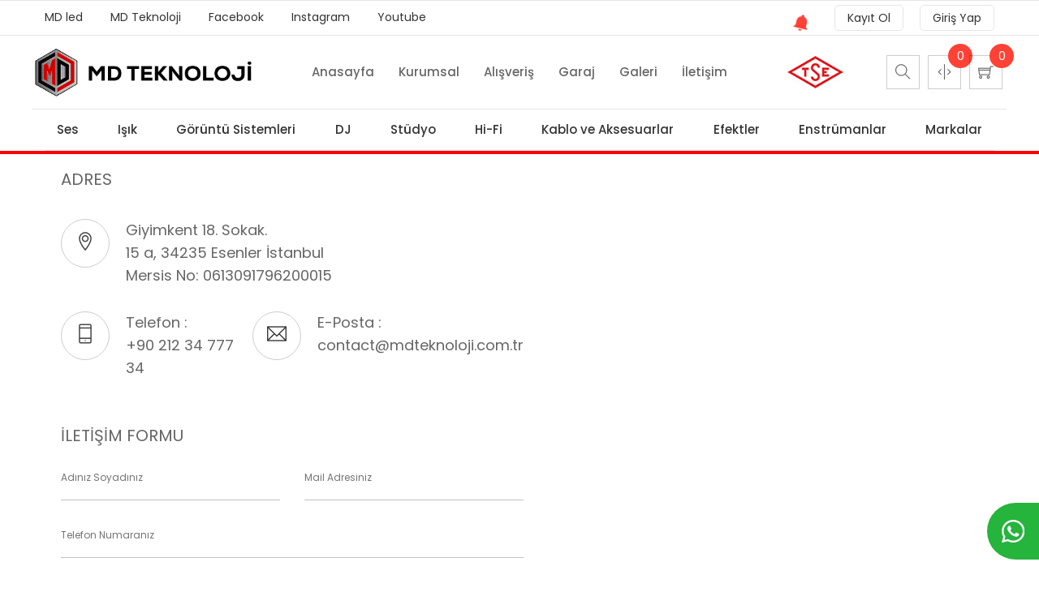

--- FILE ---
content_type: text/html
request_url: https://mdteknoloji.com.tr/iletisim
body_size: 17580
content:

<!doctype html>
<html class="no-js" lang="tr">
<head>
<meta charset="utf-8">
<meta http-equiv="x-ua-compatible" content="ie=edge">
<title>İletişim | MD Ses Işık Görüntü Sistemleri Teknoloji Mühendislik Ve Danışmanlık Hizmetleri</title>
<link href="https://mdteknoloji.com.tr/css/boxicons.min.css" rel="stylesheet">

<meta name="description" content="MD Teknoloji olarak profesyonel ses, ışık, görüntü ve akustik sistemlerini tasarlıyor, üretiyor, satıyor, kiralıyor ve projelendiriyoruz. Okul, cami, tiyatro, sahne sanatları, müze, stadyum, gece kulüpleri ve barlar için LED, pixel ve lazer ışık çözümleri ile DJ sistemleri, seslendirme sistemleri ve müzik aletleri sunuyoruz. Online satış, imalat, servis ve montaj hizmetlerimizle yurtiçi ve yurtdışında profesyonel ses ve ışık çözümleri sağlıyoruz..">
<meta name="viewport" content="width=device-width, initial-scale=1">
<link rel="shortcut icon" type="image/x-icon" href="https://mdteknoloji.com.tr/images/favicon.ico">
<link rel="apple-touch-icon" href="https://mdteknoloji.com.tr/apple-touch-icon.png">
<link rel="stylesheet" href="https://mdteknoloji.com.tr/css/bootstrap.min.css">
<link rel="stylesheet" href="https://mdteknoloji.com.tr/css/owl.carousel.min.css">
<link rel="stylesheet" href="https://mdteknoloji.com.tr/css/owl.theme.default.min.css">
<link rel="stylesheet" href="https://mdteknoloji.com.tr/css/core.css">
<link rel="stylesheet" href="https://mdteknoloji.com.tr/css/shortcode/shortcodes.css">
<link rel="stylesheet" href="https://mdteknoloji.com.tr/style.css">
<link rel="stylesheet" href="https://mdteknoloji.com.tr/css/responsive.css">
<link rel="stylesheet" href="https://mdteknoloji.com.tr/css/custom.css">

<script src="https://mdteknoloji.com.tr/js/vendor/modernizr-2.8.3.min.js"></script>


<link rel="apple-touch-icon" sizes="57x57" href="https://mdteknoloji.com.tr/images/favicon/apple-icon-57x57.png">
<link rel="apple-touch-icon" sizes="60x60" href="https://mdteknoloji.com.tr/images/favicon/apple-icon-60x60.png">
<link rel="apple-touch-icon" sizes="72x72" href="https://mdteknoloji.com.tr/images/favicon/apple-icon-72x72.png">
<link rel="apple-touch-icon" sizes="76x76" href="https://mdteknoloji.com.tr/images/favicon/apple-icon-76x76.png">
<link rel="apple-touch-icon" sizes="114x114" href="https://mdteknoloji.com.tr/images/favicon/apple-icon-114x114.png">
<link rel="apple-touch-icon" sizes="120x120" href="https://mdteknoloji.com.tr/images/favicon/apple-icon-120x120.png">
<link rel="apple-touch-icon" sizes="144x144" href="https://mdteknoloji.com.tr/images/favicon/apple-icon-144x144.png">
<link rel="apple-touch-icon" sizes="152x152" href="https://mdteknoloji.com.tr/images/favicon/apple-icon-152x152.png">
<link rel="apple-touch-icon" sizes="180x180" href="https://mdteknoloji.com.tr/images/favicon/apple-icon-180x180.png">
<link rel="icon" type="image/png" sizes="192x192"  href="https://mdteknoloji.com.tr/images/favicon/android-icon-192x192.png">
<link rel="icon" type="image/png" sizes="32x32" href="https://mdteknoloji.com.tr/images/favicon/favicon-32x32.png">
<link rel="icon" type="image/png" sizes="96x96" href="https://mdteknoloji.com.tr/images/favicon/favicon-96x96.png">
<link rel="icon" type="image/png" sizes="16x16" href="https://mdteknoloji.com.tr/images/favicon/favicon-16x16.png">
<link rel="manifest" href="https://mdteknoloji.com.tr/images/favicon/manifest.json">
<meta name="msapplication-TileColor" content="#ffffff">
<meta name="msapplication-TileImage" content="/ms-icon-144x144.png">
<meta name="theme-color" content="#ffffff">

<script src="https://mdteknoloji.com.tr/js/vendor/jquery-1.12.0.min.js"></script>

<!-- Google tag (gtag.js) -->
<script async src="https://www.googletagmanager.com/gtag/js?id=G-L4ZGN0XF6Y"></script>
<script>
  window.dataLayer = window.dataLayer || [];
  function gtag(){dataLayer.push(arguments);}
  gtag('js', new Date());

  gtag('config', 'G-L4ZGN0XF6Y');
</script>
</head>
<body>
<div class="wrapper wrap__box__style--1 fixed__footer">



</div> <!-- wrappewr -->
<div class="siteler">
<div class="container">
<div class="row">
<div class="col-md-8">
<div class="marquee-with-options">

<a href="http://mdsesisik.com/" title="MD led " target="_blank">MD led </a>

<a href="https://mdteknoloji.com.tr/" title="MD Teknoloji" target="_blank">MD Teknoloji</a>

<a href="https://www.facebook.com/mdteknoloji.com.tr/#" title="Facebook" target="_blank">Facebook</a>

<a href="https://www.instagram.com/md_teknoloji/" title="Instagram" target="_blank">Instagram</a>

<a href="https://www.youtube.com/channel/UCDo_j6j9kPNpeNEltEs0L_g" title="Youtube" target="_blank">Youtube</a>

</div>
</div>
<div class="col-md-4">
<ul class="pull-right text-left notification">


<li><a href="" class="dropdown-toggle mw-50 d-block notifyActive" data-toggle="dropdown" aria-haspopup="true" aria-expanded="false"><i class="zmdi zmdi-notifications cicon"></i></a>
      <ul class="dropdown-menu dropdown-menu-center">

        <li class="border-bottom">
          <a href="#">
            <div class="top-text-heading">
              <p>Bildirim bulunamadı.</p>
            </div>
          </a> 
        </li>

    </ul>
</li>


<li><a href="https://mdteknoloji.com.tr/uye-ol/" class="log_btn ml-2">Kayıt Ol</a></li>
<li><a href="https://mdteknoloji.com.tr/giris-yap/" class="log_btn ml-2">Giriş Yap</a></li>




</ul>
</div>
</div>
</div>
</div><!-- siteler -->
<header id="header" class="htc-header header--3 bg__white">

<div id="sticky-header-with-topbar" class="mainmenu__area sticky__header">
<div class="container border-bottom">
<div class="row">
<div class="col-md-3 col-lg-3 col-sm-3 col-xs-7 logos">
<div class="logo">
<a href="https://mdteknoloji.com.tr/">
<img src="https://mdteknoloji.com.tr/images/logo/uniqlo.png" alt="logo">
</a>
</div>
</div>

<div class="col-md-6 col-lg-6 col-sm-6 col-xs-6 gorunme">
<nav class="mainmenu__nav hidden-xs hidden-sm">
<ul class="main__menu">


<li><a href="https://mdteknoloji.com.tr/">Anasayfa</a></li>
<li><a href="https://mdteknoloji.com.tr/kurumsal/">Kurumsal</a></li>
<li><a href="https://mdteknoloji.com.tr/kategoriler/">Alışveriş</a></li>
<li><a href="https://mdteknoloji.com.tr/garaj-satisi/">Garaj</a></li>
<li><a href="https://mdteknoloji.com.tr/galeri/">Galeri</a></li>
<li><a href="https://mdteknoloji.com.tr/iletisim">İletişim</a></li>

</ul>
</nav>
<div class="mobile-menu clearfix visible-xs visible-sm">
<nav id="mobile_dropdown">
<ul>


<li><a href="https://mdteknoloji.com.tr/">Anasayfa</a></li>
<li><a href="https://mdteknoloji.com.tr/kurumsal/">Kurumsal</a></li>
<li><a href="https://mdteknoloji.com.tr/ekibimiz/">Ekibimiz</a></li>
<li><a href="https://mdteknoloji.com.tr/hizmetlerimiz/">Hizmetler</a></li>
<li><a href="https://mdteknoloji.com.tr/kategoriler/">Alışveriş</a></li>
<li><a href="https://mdteknoloji.com.tr/garaj-satisi/">Garaj Satışı</a></li>
<li><a href="https://mdteknoloji.com.tr/galeri/">Galeri</a></li>
<li><a href="https://mdteknoloji.com.tr/iletisim/">İletişim</a></li>
<li class=""><a href="https://mdteknoloji.com.tr/giris-yap/">Giriş Yap</a></li>
<li class=""><a href="https://mdteknoloji.com.tr/uye-ol/">Üye Ol</a></li>
<li class=""><a href="https://mdteknoloji.com.tr/sepet/">Sepetim</a></li>

</ul>
</nav>
</div>                          
</div>

<style type="text/css">
  @media only screen and (max-width: 991px) {
  .tse_logo {
    background: none !important;
  }
  }
</style>
<div class="col-md-3 col-sm-3 col-xs-3 menus">  
<ul class="menu-extra main__menu tse_logo" style="background: url(/images/tse.jpg) center left no-repeat;">
<li class="search search__open"><span class="ti-search"></span></li>

<li class="compare gorunme">
<div class="countsepet countsepetyaz2">0</div>
<span class="ti-split-v-alt"></span></li>

<li class="cart__menu">
<div class="countsepet countsepetyaz">0</div>
<span class="ti-shopping-cart"></span></li>

</ul>
</div>
</div>
<div class="mobile-menu-area"></div>
</div>
</div>

</header>

<div id="megaMenu">
<div class="container">
<nav class="navbar navbar-expand-lg pinherit">
<ul class="navbar-nav mx-auto border-bottom">

<li class="nav-item dropdown pinherit keep-inside-clicks-open"><a href="https://mdteknoloji.com.tr/alisveris/ses/" title="Ses" data-toggle="dropdown" class="nav-link">Ses</a>


<div class="dropdown-menu text-center megamenu">
<div class="">
<div class="box">

<div class="item">
<ul class="limitList">
<li><a href="https://mdteknoloji.com.tr/alisveris/ses/dsp/" title="DSP">DSP</a></li>

<li><a href="https://mdteknoloji.com.tr/alisveris/ses/dsp/compressor-limiter-gate/" title="Compressor/Limiter/Gate">Compressor/Limiter/Gate</a></li>

<li><a href="https://mdteknoloji.com.tr/alisveris/ses/dsp/crossover/" title="Crossover">Crossover</a></li>

<li><a href="https://mdteknoloji.com.tr/alisveris/ses/dsp/digital-alan-prosesorleri/" title="Digital Alan Prosesörleri">Digital Alan Prosesörleri</a></li>

<li><a href="https://mdteknoloji.com.tr/alisveris/ses/dsp/digital-efekt-prosesorleri/" title="Digital Efekt Prosesörleri">Digital Efekt Prosesörleri</a></li>

<li><a href="https://mdteknoloji.com.tr/alisveris/ses/dsp/dijital-sinyal-prosesoru/" title="Dijital Sinyal Prosesörü">Dijital Sinyal Prosesörü</a></li>

<li><a href="https://mdteknoloji.com.tr/alisveris/ses/dsp/ekolayzerlar/" title="Ekolayzerlar">Ekolayzerlar</a></li>

<li><a href="https://mdteknoloji.com.tr/alisveris/ses/dsp/feedback-kesiciler/" title="Feedback Kesiciler">Feedback Kesiciler</a></li>

<li><a href="https://mdteknoloji.com.tr/alisveris/ses/dsp/processor/" title="Processor">Processor</a></li>

<li><a href="https://mdteknoloji.com.tr/alisveris/ses/dsp/sinyal-islemciler/" title="Sinyal İşlemciler">Sinyal İşlemciler</a></li>


</ul>
</div>

<div class="item">
<ul class="limitList">
<li><a href="https://mdteknoloji.com.tr/alisveris/ses/mikrofonlar/" title="Mikrofonlar">Mikrofonlar</a></li>

<li><a href="https://mdteknoloji.com.tr/alisveris/ses/mikrofonlar/boundary-mikrofonlar/" title="Boundary Mikrofonlar">Boundary Mikrofonlar</a></li>

<li><a href="https://mdteknoloji.com.tr/alisveris/ses/mikrofonlar/cok-amacli-mikrofonlar/" title="Çok Amaçlı Mikrofonlar">Çok Amaçlı Mikrofonlar</a></li>

<li><a href="https://mdteknoloji.com.tr/alisveris/ses/mikrofonlar/enstruman-mikrofonlari/" title="Enstruman Mikrofonları">Enstruman Mikrofonları</a></li>

<li><a href="https://mdteknoloji.com.tr/alisveris/ses/mikrofonlar/head-set-mikrofonlar/" title="Head Set Mikrofonlar">Head Set Mikrofonlar</a></li>

<li><a href="https://mdteknoloji.com.tr/alisveris/ses/mikrofonlar/kablosuz-mikrofonlar/" title="Kablosuz Mikrofonlar">Kablosuz Mikrofonlar</a></li>

<li><a href="https://mdteknoloji.com.tr/alisveris/ses/mikrofonlar/kursu-gooseneck/" title="Kürsü - Gooseneck">Kürsü - Gooseneck</a></li>

<li><a href="https://mdteknoloji.com.tr/alisveris/ses/mikrofonlar/mikrofon-aksesuarlari/" title="Mikrofon Aksesuarları">Mikrofon Aksesuarları</a></li>

<li><a href="https://mdteknoloji.com.tr/alisveris/ses/mikrofonlar/mikrofon-kapsulu/" title="Mikrofon Kapsülü">Mikrofon Kapsülü</a></li>

<li><a href="https://mdteknoloji.com.tr/alisveris/ses/mikrofonlar/mikrofon-mikserleri/" title="Mikrofon Mikserleri">Mikrofon Mikserleri</a></li>

<li><a href="https://mdteknoloji.com.tr/alisveris/ses/mikrofonlar/mikrofon-preampleri/" title="Mikrofon Preampleri">Mikrofon Preampleri</a></li>

<li><a href="https://mdteknoloji.com.tr/alisveris/ses/mikrofonlar/mikrofon-anons-sistemleri/" title="Mikrofon-Anons Sistemleri">Mikrofon-Anons Sistemleri</a></li>

<li><a href="https://mdteknoloji.com.tr/alisveris/ses/mikrofonlar/mikrofonlar-81/" title="Mikrofonlar">Mikrofonlar</a></li>

<li><a href="https://mdteknoloji.com.tr/alisveris/ses/mikrofonlar/mikrofonlu-kulaklik/" title="Mikrofonlu Kulaklık">Mikrofonlu Kulaklık</a></li>

<li><a href="https://mdteknoloji.com.tr/alisveris/ses/mikrofonlar/mikser-aksesuar/" title="Mikser Aksesuar">Mikser Aksesuar</a></li>

<li><a href="https://mdteknoloji.com.tr/alisveris/ses/mikrofonlar/overhead-mikrofonlar/" title="Overhead Mikrofonlar">Overhead Mikrofonlar</a></li>

<li><a href="https://mdteknoloji.com.tr/alisveris/ses/mikrofonlar/shutgun-mikrofonlar/" title="Shutgun Mikrofonlar">Shutgun Mikrofonlar</a></li>

<li><a href="https://mdteknoloji.com.tr/alisveris/ses/mikrofonlar/studyo-kayit-mikrofonlari-86/" title="Studyo Kayıt Mikrofonları">Studyo Kayıt Mikrofonları</a></li>

<li><a href="https://mdteknoloji.com.tr/alisveris/ses/mikrofonlar/studyo-sahne-vokal/" title="Stüdyo-Sahne-Vokal">Stüdyo-Sahne-Vokal</a></li>

<li><a href="https://mdteknoloji.com.tr/alisveris/ses/mikrofonlar/video-yayin-mikrofonlari/" title="Video Yayın Mikrofonları">Video Yayın Mikrofonları</a></li>

<li><a href="https://mdteknoloji.com.tr/alisveris/ses/mikrofonlar/vokal-mikrofonlari/" title="Vokal Mikrofonları">Vokal Mikrofonları</a></li>

<li><a href="https://mdteknoloji.com.tr/alisveris/ses/mikrofonlar/yaka-mikrofonu/" title="Yaka Mikrofonu">Yaka Mikrofonu</a></li>


</ul>
</div>

<div class="item">
<ul class="limitList">
<li><a href="https://mdteknoloji.com.tr/alisveris/ses/profesyonel-ses-sistemleri/" title="Profesyonel Ses Sistemleri">Profesyonel Ses Sistemleri</a></li>

<li><a href="https://mdteknoloji.com.tr/alisveris/ses/profesyonel-ses-sistemleri/-serisi-aktif-hoparlor/" title="Aktif Hoparlör">Aktif Hoparlör</a></li>

<li><a href="https://mdteknoloji.com.tr/alisveris/ses/profesyonel-ses-sistemleri/aktif-kabin/" title="Aktif Kabin">Aktif Kabin</a></li>

<li><a href="https://mdteknoloji.com.tr/alisveris/ses/profesyonel-ses-sistemleri/amfi/" title="Amfi">Amfi</a></li>

<li><a href="https://mdteknoloji.com.tr/alisveris/ses/profesyonel-ses-sistemleri/amfili-mikser/" title="Amfili Mikser">Amfili Mikser</a></li>

<li><a href="https://mdteknoloji.com.tr/alisveris/ses/profesyonel-ses-sistemleri/analog-mikser/" title="Analog Mikser">Analog Mikser</a></li>

<li><a href="https://mdteknoloji.com.tr/alisveris/ses/profesyonel-ses-sistemleri/analog-sinyal-dagitici/" title="Analog Sinyal Dağıtıcı">Analog Sinyal Dağıtıcı</a></li>

<li><a href="https://mdteknoloji.com.tr/alisveris/ses/profesyonel-ses-sistemleri/anten-ve-guc-uniteleri/" title="Anten ve Güc Üniteleri">Anten ve Güc Üniteleri</a></li>

<li><a href="https://mdteknoloji.com.tr/alisveris/ses/profesyonel-ses-sistemleri/arac-ustu-sistem/" title="Araç Üstü Sistem">Araç Üstü Sistem</a></li>

<li><a href="https://mdteknoloji.com.tr/alisveris/ses/profesyonel-ses-sistemleri/bahce-hoparlorleri/" title="Bahçe Hoparlörleri">Bahçe Hoparlörleri</a></li>

<li><a href="https://mdteknoloji.com.tr/alisveris/ses/profesyonel-ses-sistemleri/bluetooth-/" title="Bluetooth ">Bluetooth </a></li>

<li><a href="https://mdteknoloji.com.tr/alisveris/ses/profesyonel-ses-sistemleri/ciplak-hoparlor/" title="Çıplak Hoparlör">Çıplak Hoparlör</a></li>

<li><a href="https://mdteknoloji.com.tr/alisveris/ses/profesyonel-ses-sistemleri/cok-amacli-kulakliklar/" title="Çok Amaçlı Kulaklıklar">Çok Amaçlı Kulaklıklar</a></li>

<li><a href="https://mdteknoloji.com.tr/alisveris/ses/profesyonel-ses-sistemleri/davul-mikrofonlari/" title="Davul Mikrofonları">Davul Mikrofonları</a></li>

<li><a href="https://mdteknoloji.com.tr/alisveris/ses/profesyonel-ses-sistemleri/di-box/" title="DI - BOX">DI - BOX</a></li>

<li><a href="https://mdteknoloji.com.tr/alisveris/ses/profesyonel-ses-sistemleri/diger-urunler/" title="Diğer Ürünler">Diğer Ürünler</a></li>

<li><a href="https://mdteknoloji.com.tr/alisveris/ses/profesyonel-ses-sistemleri/dijital-mikser/" title="Dijital Mikser">Dijital Mikser</a></li>

<li><a href="https://mdteknoloji.com.tr/alisveris/ses/profesyonel-ses-sistemleri/dj-mikser/" title="DJ mikser">DJ mikser</a></li>

<li><a href="https://mdteknoloji.com.tr/alisveris/ses/profesyonel-ses-sistemleri/duvar-ve-sutun-hoparlorler/" title="Duvar Ve Sütun Hoparlörler">Duvar Ve Sütun Hoparlörler</a></li>

<li><a href="https://mdteknoloji.com.tr/alisveris/ses/profesyonel-ses-sistemleri/effect/" title="Effect">Effect</a></li>

<li><a href="https://mdteknoloji.com.tr/alisveris/ses/profesyonel-ses-sistemleri/gitar/" title="Gitar">Gitar</a></li>

<li><a href="https://mdteknoloji.com.tr/alisveris/ses/profesyonel-ses-sistemleri/gsm-sinyal-kesici/" title="GSM Sinyal Kesici">GSM Sinyal Kesici</a></li>

<li><a href="https://mdteknoloji.com.tr/alisveris/ses/profesyonel-ses-sistemleri/guc-amplifikatoru/" title="Güç Amplifikatörü">Güç Amplifikatörü</a></li>

<li><a href="https://mdteknoloji.com.tr/alisveris/ses/profesyonel-ses-sistemleri/hazir-paket-sistemler/" title="Hazır Paket Sistemler">Hazır Paket Sistemler</a></li>

<li><a href="https://mdteknoloji.com.tr/alisveris/ses/profesyonel-ses-sistemleri/hoparlor/" title="Hoparlör">Hoparlör</a></li>

<li><a href="https://mdteknoloji.com.tr/alisveris/ses/profesyonel-ses-sistemleri/hoparlor-aksesuar/" title="Hoparlör Aksesuar">Hoparlör Aksesuar</a></li>

<li><a href="https://mdteknoloji.com.tr/alisveris/ses/profesyonel-ses-sistemleri/hoparlor-bilesenleri/" title="Hoparlör Bileşenleri">Hoparlör Bileşenleri</a></li>

<li><a href="https://mdteknoloji.com.tr/alisveris/ses/profesyonel-ses-sistemleri/horn-hoparlorler/" title="Horn Hoparlörler">Horn Hoparlörler</a></li>

<li><a href="https://mdteknoloji.com.tr/alisveris/ses/profesyonel-ses-sistemleri/iki-kanalli/" title="İki Kanallı">İki Kanallı</a></li>

<li><a href="https://mdteknoloji.com.tr/alisveris/ses/profesyonel-ses-sistemleri/kabin-hoparlor/" title="Kabin Hoparlör">Kabin Hoparlör</a></li>

<li><a href="https://mdteknoloji.com.tr/alisveris/ses/profesyonel-ses-sistemleri/kablosuz-sinyal-uniteleri/" title="Kablosuz Sinyal Uniteleri">Kablosuz Sinyal Uniteleri</a></li>

<li><a href="https://mdteknoloji.com.tr/alisveris/ses/profesyonel-ses-sistemleri/komple-pa-set/" title="Komple PA Set">Komple PA Set</a></li>

<li><a href="https://mdteknoloji.com.tr/alisveris/ses/profesyonel-ses-sistemleri/kulak-ici-monitorler/" title="Kulak İçi Monitörler">Kulak İçi Monitörler</a></li>

<li><a href="https://mdteknoloji.com.tr/alisveris/ses/profesyonel-ses-sistemleri/kulaklik-aksesuarlari/" title="Kulaklık Aksesuarları">Kulaklık Aksesuarları</a></li>

<li><a href="https://mdteknoloji.com.tr/alisveris/ses/profesyonel-ses-sistemleri/kulaklik-amplifikatoru/" title="Kulaklık Amplifikatörü">Kulaklık Amplifikatörü</a></li>

<li><a href="https://mdteknoloji.com.tr/alisveris/ses/profesyonel-ses-sistemleri/kulakliklar/" title="Kulaklıklar">Kulaklıklar</a></li>

<li><a href="https://mdteknoloji.com.tr/alisveris/ses/profesyonel-ses-sistemleri/kulakustu-kulakliklar/" title="Kulaküstü Kulaklıklar">Kulaküstü Kulaklıklar</a></li>

<li><a href="https://mdteknoloji.com.tr/alisveris/ses/profesyonel-ses-sistemleri/line-array-sistemler/" title="Line Array Sistemler">Line Array Sistemler</a></li>

<li><a href="https://mdteknoloji.com.tr/alisveris/ses/profesyonel-ses-sistemleri/megafonlar/" title="Megafonlar">Megafonlar</a></li>

<li><a href="https://mdteknoloji.com.tr/alisveris/ses/profesyonel-ses-sistemleri/mikserler/" title="Mikserler">Mikserler</a></li>

<li><a href="https://mdteknoloji.com.tr/alisveris/ses/profesyonel-ses-sistemleri/pasif-kabin/" title="Pasif Kabin">Pasif Kabin</a></li>

<li><a href="https://mdteknoloji.com.tr/alisveris/ses/profesyonel-ses-sistemleri/patch-bay/" title="Patch Bay">Patch Bay</a></li>

<li><a href="https://mdteknoloji.com.tr/alisveris/ses/profesyonel-ses-sistemleri/player-fm-mp3-net/" title="Player (Fm-Mp3-Net)">Player (Fm-Mp3-Net)</a></li>

<li><a href="https://mdteknoloji.com.tr/alisveris/ses/profesyonel-ses-sistemleri/portatif-sistem/" title="Portatif Sistem">Portatif Sistem</a></li>

<li><a href="https://mdteknoloji.com.tr/alisveris/ses/profesyonel-ses-sistemleri/power-amfi/" title="Power Amfi">Power Amfi</a></li>

<li><a href="https://mdteknoloji.com.tr/alisveris/ses/profesyonel-ses-sistemleri/power-mikser/" title="Power Mikser">Power Mikser</a></li>

<li><a href="https://mdteknoloji.com.tr/alisveris/ses/profesyonel-ses-sistemleri/pre-amp-58/" title="Pre-Amp">Pre-Amp</a></li>

<li><a href="https://mdteknoloji.com.tr/alisveris/ses/profesyonel-ses-sistemleri/sahne-monitorleri/" title="Sahne Monitörleri">Sahne Monitörleri</a></li>

<li><a href="https://mdteknoloji.com.tr/alisveris/ses/profesyonel-ses-sistemleri/sehpa-ve-case-60/" title="Sehpa ve Case">Sehpa ve Case</a></li>

<li><a href="https://mdteknoloji.com.tr/alisveris/ses/profesyonel-ses-sistemleri/sinema-hoparlorleri/" title="Sinema Hoparlörleri">Sinema Hoparlörleri</a></li>

<li><a href="https://mdteknoloji.com.tr/alisveris/ses/profesyonel-ses-sistemleri/sinyal-ve-enerji-dagitim-unitesi/" title="Sinyal ve Enerji Dagitim ünitesi">Sinyal ve Enerji Dagitim ünitesi</a></li>

<li><a href="https://mdteknoloji.com.tr/alisveris/ses/profesyonel-ses-sistemleri/stereo-amplifikator/" title="Stereo Amplifikatör">Stereo Amplifikatör</a></li>

<li><a href="https://mdteknoloji.com.tr/alisveris/ses/profesyonel-ses-sistemleri/sub-bass-kabin/" title="Sub Bass Kabin">Sub Bass Kabin</a></li>

<li><a href="https://mdteknoloji.com.tr/alisveris/ses/profesyonel-ses-sistemleri/tablet-kontrollu/" title="Tablet Kontrollü">Tablet Kontrollü</a></li>

<li><a href="https://mdteknoloji.com.tr/alisveris/ses/profesyonel-ses-sistemleri/tasinabilir-hoparlor-sistemleri/" title="Taşınabilir Hoparlör Sistemleri">Taşınabilir Hoparlör Sistemleri</a></li>

<li><a href="https://mdteknoloji.com.tr/alisveris/ses/profesyonel-ses-sistemleri/tavan-hoparlorleri/" title="Tavan Hoparlörleri">Tavan Hoparlörleri</a></li>

<li><a href="https://mdteknoloji.com.tr/alisveris/ses/profesyonel-ses-sistemleri/yazilim-ses-karti-68/" title="Yazılım-Ses Kartı">Yazılım-Ses Kartı</a></li>

<li><a href="https://mdteknoloji.com.tr/alisveris/ses/profesyonel-ses-sistemleri/yedek-parcalar-ve-uclar/" title="Yedek Parçalar ve Uçlar">Yedek Parçalar ve Uçlar</a></li>


</ul>
</div>

<div class="item">
<ul class="limitList">
<li><a href="https://mdteknoloji.com.tr/alisveris/ses/seslendirme-sistemleri/" title="Seslendirme Sistemleri">Seslendirme Sistemleri</a></li>

<li><a href="https://mdteknoloji.com.tr/alisveris/ses/seslendirme-sistemleri/100v-hat-trafolu/" title="100V - Hat Trafolu">100V - Hat Trafolu</a></li>

<li><a href="https://mdteknoloji.com.tr/alisveris/ses/seslendirme-sistemleri/100v-mixer-amplifier/" title="100V Mixer Amplifier">100V Mixer Amplifier</a></li>

<li><a href="https://mdteknoloji.com.tr/alisveris/ses/seslendirme-sistemleri/19-rack-tipi/" title="19">19</a></li>

<li><a href="https://mdteknoloji.com.tr/alisveris/ses/seslendirme-sistemleri/acil-anons-audio-matrix/" title="Acil Anons - Audio Matrix">Acil Anons - Audio Matrix</a></li>

<li><a href="https://mdteknoloji.com.tr/alisveris/ses/seslendirme-sistemleri/aktif-hop-amfi-kit/" title="Aktif Hop Amfi Kit">Aktif Hop Amfi Kit</a></li>

<li><a href="https://mdteknoloji.com.tr/alisveris/ses/seslendirme-sistemleri/cami-seslendirme/" title="Cami Seslendirme">Cami Seslendirme</a></li>

<li><a href="https://mdteknoloji.com.tr/alisveris/ses/seslendirme-sistemleri/duvar-baglanti-uniteleri/" title="Duvar Bağlantı Üniteleri">Duvar Bağlantı Üniteleri</a></li>

<li><a href="https://mdteknoloji.com.tr/alisveris/ses/seslendirme-sistemleri/duvar-kontrol-uniteleri/" title="Duvar Kontrol Uniteleri">Duvar Kontrol Uniteleri</a></li>

<li><a href="https://mdteknoloji.com.tr/alisveris/ses/seslendirme-sistemleri/gemi-seslendirme-urunleri/" title="Gemi Seslendirme Ürünleri">Gemi Seslendirme Ürünleri</a></li>

<li><a href="https://mdteknoloji.com.tr/alisveris/ses/seslendirme-sistemleri/genel-yayin-100v-mikrofonlari/" title="Genel Yayın 100V Mikrofonları">Genel Yayın 100V Mikrofonları</a></li>

<li><a href="https://mdteknoloji.com.tr/alisveris/ses/seslendirme-sistemleri/genel-yayin-sistemi/" title="Genel Yayın Sistemi">Genel Yayın Sistemi</a></li>

<li><a href="https://mdteknoloji.com.tr/alisveris/ses/seslendirme-sistemleri/genel-yayin-anons/" title="Genel Yayın/Anons">Genel Yayın/Anons</a></li>

<li><a href="https://mdteknoloji.com.tr/alisveris/ses/seslendirme-sistemleri/konferans-sistemleri/" title="Konferans Sistemleri">Konferans Sistemleri</a></li>

<li><a href="https://mdteknoloji.com.tr/alisveris/ses/seslendirme-sistemleri/kontrol-secici/" title="Kontrol - Seçici">Kontrol - Seçici</a></li>

<li><a href="https://mdteknoloji.com.tr/alisveris/ses/seslendirme-sistemleri/mevlut-amfileri/" title="Mevlut Amfileri">Mevlut Amfileri</a></li>

<li><a href="https://mdteknoloji.com.tr/alisveris/ses/seslendirme-sistemleri/minare-hoparloru/" title="Minare Hoparlörü">Minare Hoparlörü</a></li>

<li><a href="https://mdteknoloji.com.tr/alisveris/ses/seslendirme-sistemleri/okul-seslendirme-urunleri/" title="Okul Seslendirme Ürünleri">Okul Seslendirme Ürünleri</a></li>

<li><a href="https://mdteknoloji.com.tr/alisveris/ses/seslendirme-sistemleri/paket-sistemler/" title="PAKET SİSTEMLER">PAKET SİSTEMLER</a></li>

<li><a href="https://mdteknoloji.com.tr/alisveris/ses/seslendirme-sistemleri/projektor-tipi-hoparlor/" title="Projektör Tipi Hoparlör">Projektör Tipi Hoparlör</a></li>

<li><a href="https://mdteknoloji.com.tr/alisveris/ses/seslendirme-sistemleri/simultane/" title="Simultane">Simultane</a></li>

<li><a href="https://mdteknoloji.com.tr/alisveris/ses/seslendirme-sistemleri/trafolu-anfili-mikser/" title="Trafolu Anfili Mikser">Trafolu Anfili Mikser</a></li>

<li><a href="https://mdteknoloji.com.tr/alisveris/ses/seslendirme-sistemleri/tur-rehber-sistemleri/" title="Tur Rehber Sistemleri">Tur Rehber Sistemleri</a></li>

<li><a href="https://mdteknoloji.com.tr/alisveris/ses/seslendirme-sistemleri/yangin-ihbar/" title="Yangın İhbar">Yangın İhbar</a></li>

<li><a href="https://mdteknoloji.com.tr/alisveris/ses/seslendirme-sistemleri/yardimci-ekipman/" title="Yardımcı Ekipman">Yardımcı Ekipman</a></li>

<li><a href="https://mdteknoloji.com.tr/alisveris/ses/seslendirme-sistemleri/yayin-anons/" title="Yayın - Anons">Yayın - Anons</a></li>


</ul>
</div>

</div>
</div>
</div><!-- megamenu -->

</li>

<li class="nav-item dropdown pinherit keep-inside-clicks-open"><a href="https://mdteknoloji.com.tr/alisveris/isik/" title="Işık" data-toggle="dropdown" class="nav-link">Işık</a>


<div class="dropdown-menu text-center megamenu">
<div class="">
<div class="box">

<div class="item">
<ul class="limitList">
<li><a href="https://mdteknoloji.com.tr/alisveris/isik/diger-isik-urunleri/" title="Diğer Işık Ürünleri">Diğer Işık Ürünleri</a></li>

<li><a href="https://mdteknoloji.com.tr/alisveris/isik/diger-isik-urunleri/ampuller/" title="Ampuller">Ampuller</a></li>

<li><a href="https://mdteknoloji.com.tr/alisveris/isik/diger-isik-urunleri/aynali-kureler/" title="Aynalı Küreler">Aynalı Küreler</a></li>

<li><a href="https://mdteknoloji.com.tr/alisveris/isik/diger-isik-urunleri/cok-renkli/" title="Çok Renkli">Çok Renkli</a></li>

<li><a href="https://mdteknoloji.com.tr/alisveris/isik/diger-isik-urunleri/molface-blinder/" title="Molface (Blinder)">Molface (Blinder)</a></li>

<li><a href="https://mdteknoloji.com.tr/alisveris/isik/diger-isik-urunleri/strobe-flasor/" title="Strobe (Flaşör)">Strobe (Flaşör)</a></li>

<li><a href="https://mdteknoloji.com.tr/alisveris/isik/diger-isik-urunleri/switchbox/" title="Switchbox">Switchbox</a></li>

<li><a href="https://mdteknoloji.com.tr/alisveris/isik/diger-isik-urunleri/takip-isiklari/" title="Takip Işıkları">Takip Işıkları</a></li>

<li><a href="https://mdteknoloji.com.tr/alisveris/isik/diger-isik-urunleri/yazili-logolu/" title="Yazılı - Logolu">Yazılı - Logolu</a></li>


</ul>
</div>

<div class="item">
<ul class="limitList">
<li><a href="https://mdteknoloji.com.tr/alisveris/isik/kontrol/" title="Kontrol">Kontrol</a></li>

<li><a href="https://mdteknoloji.com.tr/alisveris/isik/kontrol/dimmer/" title="Dimmer">Dimmer</a></li>

<li><a href="https://mdteknoloji.com.tr/alisveris/isik/kontrol/isik-kontrol/" title="Işık Kontrol">Işık Kontrol</a></li>

<li><a href="https://mdteknoloji.com.tr/alisveris/isik/kontrol/isik-kontrol-pc-yazilim-ve-aparatlari/" title="Işık Kontrol PC Yazılım ve Aparatları">Işık Kontrol PC Yazılım ve Aparatları</a></li>

<li><a href="https://mdteknoloji.com.tr/alisveris/isik/kontrol/isik-kontrol-uniteleri/" title="Işık Kontrol Uniteleri">Işık Kontrol Uniteleri</a></li>

<li><a href="https://mdteknoloji.com.tr/alisveris/isik/kontrol/isik-mikseri/" title="Işık Mikseri">Işık Mikseri</a></li>

<li><a href="https://mdteknoloji.com.tr/alisveris/isik/kontrol/kompakt-isik-mikser-dimmer-chaser/" title="Kompakt Işık Mikser Dimmer Chaser">Kompakt Işık Mikser Dimmer Chaser</a></li>

<li><a href="https://mdteknoloji.com.tr/alisveris/isik/kontrol/lazer-yazilim/" title="Lazer Yazılım">Lazer Yazılım</a></li>


</ul>
</div>

<div class="item">
<ul class="limitList">
<li><a href="https://mdteknoloji.com.tr/alisveris/isik/led/" title="Led">Led</a></li>

<li><a href="https://mdteknoloji.com.tr/alisveris/isik/led/led-dekor/" title="Led Dekor">Led Dekor</a></li>

<li><a href="https://mdteknoloji.com.tr/alisveris/isik/led/led-isiklari/" title="Led Işıkları">Led Işıkları</a></li>

<li><a href="https://mdteknoloji.com.tr/alisveris/isik/led/led-par-spotlar/" title="Led Par Spotlar">Led Par Spotlar</a></li>

<li><a href="https://mdteknoloji.com.tr/alisveris/isik/led/led-perde/" title="Led Perde">Led Perde</a></li>

<li><a href="https://mdteknoloji.com.tr/alisveris/isik/led/led-sahne/" title="Led Sahne">Led Sahne</a></li>

<li><a href="https://mdteknoloji.com.tr/alisveris/isik/led/ledli-lazer/" title="Ledli Lazer">Ledli Lazer</a></li>

<li><a href="https://mdteknoloji.com.tr/alisveris/isik/led/logo-yansiticilar/" title="Logo Yansıtıcılar">Logo Yansıtıcılar</a></li>


</ul>
</div>

<div class="item">
<ul class="limitList">
<li><a href="https://mdteknoloji.com.tr/alisveris/isik/profesyonel-isik-sistemleri/" title="Profesyonel Işık Sistemleri">Profesyonel Işık Sistemleri</a></li>

<li><a href="https://mdteknoloji.com.tr/alisveris/isik/profesyonel-isik-sistemleri/aynali-tarayicilar/" title="Aynalı Tarayıcılar">Aynalı Tarayıcılar</a></li>

<li><a href="https://mdteknoloji.com.tr/alisveris/isik/profesyonel-isik-sistemleri/beam-spot/" title="Beam Spot">Beam Spot</a></li>

<li><a href="https://mdteknoloji.com.tr/alisveris/isik/profesyonel-isik-sistemleri/boyama-wash-/" title="Boyama (Wash) ">Boyama (Wash) </a></li>

<li><a href="https://mdteknoloji.com.tr/alisveris/isik/profesyonel-isik-sistemleri/boyama-projektor/" title="Boyama-Projektör">Boyama-Projektör</a></li>

<li><a href="https://mdteknoloji.com.tr/alisveris/isik/profesyonel-isik-sistemleri/broadcast-isiklar/" title="Broadcast Işıklar">Broadcast Işıklar</a></li>

<li><a href="https://mdteknoloji.com.tr/alisveris/isik/profesyonel-isik-sistemleri/efekt-isiklar/" title="Efekt Işıklar">Efekt Işıklar</a></li>

<li><a href="https://mdteknoloji.com.tr/alisveris/isik/profesyonel-isik-sistemleri/gokyuzu-tarayicilari/" title="Gökyüzü Tarayıcıları">Gökyüzü Tarayıcıları</a></li>

<li><a href="https://mdteknoloji.com.tr/alisveris/isik/profesyonel-isik-sistemleri/lazer-isiklar/" title="Lazer Işıklar">Lazer Işıklar</a></li>

<li><a href="https://mdteknoloji.com.tr/alisveris/isik/profesyonel-isik-sistemleri/lazerler/" title="Lazerler">Lazerler</a></li>

<li><a href="https://mdteknoloji.com.tr/alisveris/isik/profesyonel-isik-sistemleri/mini-robot/" title="Mini Robot">Mini Robot</a></li>

<li><a href="https://mdteknoloji.com.tr/alisveris/isik/profesyonel-isik-sistemleri/nokta-desenli/" title="Nokta Desenli">Nokta Desenli</a></li>

<li><a href="https://mdteknoloji.com.tr/alisveris/isik/profesyonel-isik-sistemleri/pro-multi-robot/" title="Pro-Multi Robot">Pro-Multi Robot</a></li>

<li><a href="https://mdteknoloji.com.tr/alisveris/isik/profesyonel-isik-sistemleri/robot-movinghead/" title="Robot - Movinghead">Robot - Movinghead</a></li>

<li><a href="https://mdteknoloji.com.tr/alisveris/isik/profesyonel-isik-sistemleri/robot-lazer/" title="Robot Lazer">Robot Lazer</a></li>

<li><a href="https://mdteknoloji.com.tr/alisveris/isik/profesyonel-isik-sistemleri/sehpa-ve-case-144/" title="Sehpa ve Case">Sehpa ve Case</a></li>

<li><a href="https://mdteknoloji.com.tr/alisveris/isik/profesyonel-isik-sistemleri/splitter-birlestirici-ve-coklayicilar/" title="Splitter - Birleştirici ve Çoklayıcılar">Splitter - Birleştirici ve Çoklayıcılar</a></li>

<li><a href="https://mdteknoloji.com.tr/alisveris/isik/profesyonel-isik-sistemleri/spot-isiklar/" title="Spot Işıklar">Spot Işıklar</a></li>

<li><a href="https://mdteknoloji.com.tr/alisveris/isik/profesyonel-isik-sistemleri/spot-tipi/" title="Spot Tipi">Spot Tipi</a></li>

<li><a href="https://mdteknoloji.com.tr/alisveris/isik/profesyonel-isik-sistemleri/strobe-isiklar/" title="Strobe Işıklar">Strobe Işıklar</a></li>

<li><a href="https://mdteknoloji.com.tr/alisveris/isik/profesyonel-isik-sistemleri/tek-renkli/" title="Tek Renkli">Tek Renkli</a></li>

<li><a href="https://mdteknoloji.com.tr/alisveris/isik/profesyonel-isik-sistemleri/tiyatro-isiklari/" title="Tiyatro Işıkları">Tiyatro Işıkları</a></li>


</ul>
</div>

</div>
</div>
</div><!-- megamenu -->

</li>

<li class="nav-item dropdown pinherit keep-inside-clicks-open"><a href="https://mdteknoloji.com.tr/alisveris/goruntu-sistemleri/" title="Görüntü Sistemleri" data-toggle="dropdown" class="nav-link">Görüntü Sistemleri</a>



<div class="dropdown-menu text-center megamenu">
<div class="">
<div class="box">

<div class="item">
<ul class="limitList">

<li><a href="https://mdteknoloji.com.tr/alisveris/goruntu-sistemleri/" title="Görüntü Sistemleri">Görüntü Sistemleri</a></li>

<li><a href="https://mdteknoloji.com.tr/alisveris/goruntu-sistemleri/akilli-tahtalar/" title="Akıllı Tahtalar">Akıllı Tahtalar</a></li>


<li><a href="https://mdteknoloji.com.tr/alisveris/goruntu-sistemleri/ates-perdesi/" title="Ateş Perdesi">Ateş Perdesi</a></li>


<li><a href="https://mdteknoloji.com.tr/alisveris/goruntu-sistemleri/duman-perdesi/" title="Duman Perdesi">Duman Perdesi</a></li>


<li><a href="https://mdteknoloji.com.tr/alisveris/goruntu-sistemleri/hologram-181/" title="Hologram">Hologram</a></li>


<li><a href="https://mdteknoloji.com.tr/alisveris/goruntu-sistemleri/lcd-led-tv/" title="LCD - Led TV">LCD - Led TV</a></li>


<li><a href="https://mdteknoloji.com.tr/alisveris/goruntu-sistemleri/led-ekran/" title="Led Ekran">Led Ekran</a></li>


</ul>
</div>
<div class="item">
<ul class="limitList">
<li><a href="">&nbsp;</a></li>

<li><a href="https://mdteknoloji.com.tr/alisveris/goruntu-sistemleri/mapping-186/" title="Mapping">Mapping</a></li>


<li><a href="https://mdteknoloji.com.tr/alisveris/goruntu-sistemleri/motorlu-projeksiyon-perdeleri/" title="Motorlu Projeksiyon Perdeleri">Motorlu Projeksiyon Perdeleri</a></li>


<li><a href="https://mdteknoloji.com.tr/alisveris/goruntu-sistemleri/on-air-system/" title="On Air System">On Air System</a></li>


<li><a href="https://mdteknoloji.com.tr/alisveris/goruntu-sistemleri/projeksiyon-lcd-plazma-asma-aparati/" title="Projeksiyon / Lcd / Plazma Asma Aparatı">Projeksiyon / Lcd / Plazma Asma Aparatı</a></li>


<li><a href="https://mdteknoloji.com.tr/alisveris/goruntu-sistemleri/projeksiyon-aski-aparatlari/" title="Projeksiyon Askı Aparatları">Projeksiyon Askı Aparatları</a></li>


<li><a href="https://mdteknoloji.com.tr/alisveris/goruntu-sistemleri/projeksiyon-lensleri/" title="Projeksiyon Lensleri">Projeksiyon Lensleri</a></li>


</ul>
</div>
<div class="item">
<ul class="limitList">
<li><a href="">&nbsp;</a></li>

<li><a href="https://mdteknoloji.com.tr/alisveris/goruntu-sistemleri/projeksiyonlar/" title="Projeksiyonlar">Projeksiyonlar</a></li>


<li><a href="https://mdteknoloji.com.tr/alisveris/goruntu-sistemleri/su-perdesi/" title="Su Perdesi">Su Perdesi</a></li>


<li><a href="https://mdteknoloji.com.tr/alisveris/goruntu-sistemleri/time-code/" title="Time Code">Time Code</a></li>


<li><a href="https://mdteknoloji.com.tr/alisveris/goruntu-sistemleri/video-wall/" title="Video wall">Video wall</a></li>


<li><a href="https://mdteknoloji.com.tr/alisveris/goruntu-sistemleri/yazilim-187/" title="Yazılım">Yazılım</a></li>



</ul>
</div>


</div><!-- row -->
</div>

</div><!-- megamenu -->


</li>

<li class="nav-item dropdown pinherit keep-inside-clicks-open"><a href="https://mdteknoloji.com.tr/alisveris/dj/" title="DJ" data-toggle="dropdown" class="nav-link">DJ</a>



<div class="dropdown-menu text-center megamenu">
<div class="">
<div class="box">

<div class="item">
<ul class="limitList">

<li><a href="https://mdteknoloji.com.tr/alisveris/dj/" title="DJ">DJ</a></li>

<li><a href="https://mdteknoloji.com.tr/alisveris/dj/akustik-panel/" title="Akustik Panel">Akustik Panel</a></li>


<li><a href="https://mdteknoloji.com.tr/alisveris/dj/dj-controller/" title="Dj Controller">Dj Controller</a></li>


<li><a href="https://mdteknoloji.com.tr/alisveris/dj/dj-desk/" title="DJ DESK">DJ DESK</a></li>


<li><a href="https://mdteknoloji.com.tr/alisveris/dj/dj-efekt-urunleri/" title="Dj Efekt Ürünleri">Dj Efekt Ürünleri</a></li>


<li><a href="https://mdteknoloji.com.tr/alisveris/dj/dj-ekipmanlari/" title="Dj Ekipmanları">Dj Ekipmanları</a></li>


<li><a href="https://mdteknoloji.com.tr/alisveris/dj/dj-kulakliklari/" title="Dj Kulaklıkları">Dj Kulaklıkları</a></li>


</ul>
</div>
<div class="item">
<ul class="limitList">
<li><a href="">&nbsp;</a></li>

<li><a href="https://mdteknoloji.com.tr/alisveris/dj/dj-mikserler/" title="Dj Mikserler">Dj Mikserler</a></li>


<li><a href="https://mdteknoloji.com.tr/alisveris/dj/dj-monitorleri/" title="Dj Monitörleri">Dj Monitörleri</a></li>


<li><a href="https://mdteknoloji.com.tr/alisveris/dj/dj-oynaticilar/" title="Dj Oynatıcılar">Dj Oynatıcılar</a></li>


<li><a href="https://mdteknoloji.com.tr/alisveris/dj/dj-setup/" title="Dj Setup">Dj Setup</a></li>


<li><a href="https://mdteknoloji.com.tr/alisveris/dj/dj-turntable/" title="Dj Turntable">Dj Turntable</a></li>



</ul>
</div>


</div><!-- row -->
</div>

</div><!-- megamenu -->


</li>

<li class="nav-item dropdown pinherit keep-inside-clicks-open"><a href="https://mdteknoloji.com.tr/alisveris/studyo/" title="Stüdyo" data-toggle="dropdown" class="nav-link">Stüdyo</a>


<div class="dropdown-menu text-center megamenu">
<div class="">
<div class="box">

<div class="item">
<ul class="limitList">
<li><a href="https://mdteknoloji.com.tr/alisveris/studyo/elektrik/" title="Elektrik">Elektrik</a></li>

<li><a href="https://mdteknoloji.com.tr/alisveris/studyo/elektrik/adaptor-konnektor-244/" title="Adaptör-Konnektör">Adaptör-Konnektör</a></li>

<li><a href="https://mdteknoloji.com.tr/alisveris/studyo/elektrik/kablo/" title="Kablo">Kablo</a></li>

<li><a href="https://mdteknoloji.com.tr/alisveris/studyo/elektrik/ups-kesintisiz-guc/" title="UPS (Kesintisiz Güç)">UPS (Kesintisiz Güç)</a></li>


</ul>
</div>

<div class="item">
<ul class="limitList">
<li><a href="https://mdteknoloji.com.tr/alisveris/studyo/midi/" title="Midi">Midi</a></li>

<li><a href="https://mdteknoloji.com.tr/alisveris/studyo/midi/25-37-tus/" title="25 - 37 Tuş">25 - 37 Tuş</a></li>

<li><a href="https://mdteknoloji.com.tr/alisveris/studyo/midi/3-4-iki-yollu/" title="3">3</a></li>

<li><a href="https://mdteknoloji.com.tr/alisveris/studyo/midi/3-yollu/" title="3 Yollu">3 Yollu</a></li>

<li><a href="https://mdteknoloji.com.tr/alisveris/studyo/midi/49-tus/" title="49 Tuş">49 Tuş</a></li>

<li><a href="https://mdteknoloji.com.tr/alisveris/studyo/midi/5-iki-yollu/" title="5">5</a></li>

<li><a href="https://mdteknoloji.com.tr/alisveris/studyo/midi/6-iki-yollu/" title="6">6</a></li>

<li><a href="https://mdteknoloji.com.tr/alisveris/studyo/midi/61-76-tus/" title="61 - 76 Tuş">61 - 76 Tuş</a></li>

<li><a href="https://mdteknoloji.com.tr/alisveris/studyo/midi/7-iki-yollu/" title="7">7</a></li>

<li><a href="https://mdteknoloji.com.tr/alisveris/studyo/midi/8-iki-yollu/" title="8">8</a></li>

<li><a href="https://mdteknoloji.com.tr/alisveris/studyo/midi/88-tus/" title="88 Tuş">88 Tuş</a></li>


</ul>
</div>

<div class="item">
<ul class="limitList">
<li><a href="https://mdteknoloji.com.tr/alisveris/studyo/mikrofonlar-203/" title="Mikrofonlar">Mikrofonlar</a></li>

<li><a href="https://mdteknoloji.com.tr/alisveris/studyo/mikrofonlar-203/dinamik/" title="Dinamik">Dinamik</a></li>

<li><a href="https://mdteknoloji.com.tr/alisveris/studyo/mikrofonlar-203/kayit-ve-mix-258/" title="Kayıt ve Mix">Kayıt ve Mix</a></li>


</ul>
</div>

<div class="item">
<ul class="limitList">
<li><a href="https://mdteknoloji.com.tr/alisveris/studyo/studyo-ekipmanlar/" title="Stüdyo Ekipmanlari">Stüdyo Ekipmanlari</a></li>

<li><a href="https://mdteknoloji.com.tr/alisveris/studyo/studyo-ekipmanlar/ad-da-donusturucu/" title="AD/DA Dönüştürücü">AD/DA Dönüştürücü</a></li>

<li><a href="https://mdteknoloji.com.tr/alisveris/studyo/studyo-ekipmanlar/adaptor-konnektor-205/" title="Adaptör-Konnektör">Adaptör-Konnektör</a></li>

<li><a href="https://mdteknoloji.com.tr/alisveris/studyo/studyo-ekipmanlar/aksesuar/" title="Aksesuar">Aksesuar</a></li>

<li><a href="https://mdteknoloji.com.tr/alisveris/studyo/studyo-ekipmanlar/akustik-paneller/" title="Akustik Paneller">Akustik Paneller</a></li>

<li><a href="https://mdteknoloji.com.tr/alisveris/studyo/studyo-ekipmanlar/analog/" title="Analog">Analog</a></li>

<li><a href="https://mdteknoloji.com.tr/alisveris/studyo/studyo-ekipmanlar/analog-digital-ceviriciler/" title="Analog / Digital Çeviriciler">Analog / Digital Çeviriciler</a></li>

<li><a href="https://mdteknoloji.com.tr/alisveris/studyo/studyo-ekipmanlar/digital/" title="Digital">Digital</a></li>

<li><a href="https://mdteknoloji.com.tr/alisveris/studyo/studyo-ekipmanlar/diger-studyo-ekipmanlari/" title="Diğer Studyo Ekipmanları">Diğer Studyo Ekipmanları</a></li>

<li><a href="https://mdteknoloji.com.tr/alisveris/studyo/studyo-ekipmanlar/efekt-ve-sinyal-prosesorleri/" title="Efekt ve Sinyal Prosesörleri">Efekt ve Sinyal Prosesörleri</a></li>

<li><a href="https://mdteknoloji.com.tr/alisveris/studyo/studyo-ekipmanlar/kanal-seridi/" title="Kanal Şeridi">Kanal Şeridi</a></li>

<li><a href="https://mdteknoloji.com.tr/alisveris/studyo/studyo-ekipmanlar/kayit-ve-mix-214/" title="Kayıt ve Mix">Kayıt ve Mix</a></li>

<li><a href="https://mdteknoloji.com.tr/alisveris/studyo/studyo-ekipmanlar/kompresor/" title="Kompresör">Kompresör</a></li>

<li><a href="https://mdteknoloji.com.tr/alisveris/studyo/studyo-ekipmanlar/kontrol-arabirimleri/" title="Kontrol Arabirimleri">Kontrol Arabirimleri</a></li>

<li><a href="https://mdteknoloji.com.tr/alisveris/studyo/studyo-ekipmanlar/kulaklik/" title="Kulaklık">Kulaklık</a></li>

<li><a href="https://mdteknoloji.com.tr/alisveris/studyo/studyo-ekipmanlar/kulaklik-amp/" title="Kulaklık Amp">Kulaklık Amp</a></li>

<li><a href="https://mdteknoloji.com.tr/alisveris/studyo/studyo-ekipmanlar/midi-219/" title="Midi">Midi</a></li>

<li><a href="https://mdteknoloji.com.tr/alisveris/studyo/studyo-ekipmanlar/midi-klavye/" title="Midi Klavye">Midi Klavye</a></li>

<li><a href="https://mdteknoloji.com.tr/alisveris/studyo/studyo-ekipmanlar/mikrofon-pre-amp/" title="Mikrofon Pre-Amp">Mikrofon Pre-Amp</a></li>

<li><a href="https://mdteknoloji.com.tr/alisveris/studyo/studyo-ekipmanlar/mini-1-2-mik-girisli/" title="Mini (1-2 mik. girişli)">Mini (1-2 mik. girişli)</a></li>

<li><a href="https://mdteknoloji.com.tr/alisveris/studyo/studyo-ekipmanlar/mobil-android-ios/" title="Mobil (Android-İOS)">Mobil (Android-İOS)</a></li>

<li><a href="https://mdteknoloji.com.tr/alisveris/studyo/studyo-ekipmanlar/monitor-controller/" title="Monitör Controller">Monitör Controller</a></li>

<li><a href="https://mdteknoloji.com.tr/alisveris/studyo/studyo-ekipmanlar/pasif/" title="Pasif">Pasif</a></li>

<li><a href="https://mdteknoloji.com.tr/alisveris/studyo/studyo-ekipmanlar/pop-filtre-sunger/" title="Pop Filtre-Sünger">Pop Filtre-Sünger</a></li>

<li><a href="https://mdteknoloji.com.tr/alisveris/studyo/studyo-ekipmanlar/pre-amp-227/" title="Pre-Amp">Pre-Amp</a></li>

<li><a href="https://mdteknoloji.com.tr/alisveris/studyo/studyo-ekipmanlar/profesyonel/" title="Profesyonel">Profesyonel</a></li>

<li><a href="https://mdteknoloji.com.tr/alisveris/studyo/studyo-ekipmanlar/referans-monitor/" title="Referans Monitör">Referans Monitör</a></li>

<li><a href="https://mdteknoloji.com.tr/alisveris/studyo/studyo-ekipmanlar/ribbon-serit/" title="Ribbon (Şerit)">Ribbon (Şerit)</a></li>

<li><a href="https://mdteknoloji.com.tr/alisveris/studyo/studyo-ekipmanlar/sehpa/" title="Sehpa">Sehpa</a></li>

<li><a href="https://mdteknoloji.com.tr/alisveris/studyo/studyo-ekipmanlar/ses-kartlari/" title="Ses Kartları">Ses Kartları</a></li>

<li><a href="https://mdteknoloji.com.tr/alisveris/studyo/studyo-ekipmanlar/setler/" title="Setler">Setler</a></li>

<li><a href="https://mdteknoloji.com.tr/alisveris/studyo/studyo-ekipmanlar/shock-mount/" title="Shock Mount">Shock Mount</a></li>

<li><a href="https://mdteknoloji.com.tr/alisveris/studyo/studyo-ekipmanlar/studyo-kayit-mikrofonlari-235/" title="Studyo Kayıt Mikrofonları">Studyo Kayıt Mikrofonları</a></li>

<li><a href="https://mdteknoloji.com.tr/alisveris/studyo/studyo-ekipmanlar/studyo-mikser/" title="Studyo Mikser">Studyo Mikser</a></li>

<li><a href="https://mdteknoloji.com.tr/alisveris/studyo/studyo-ekipmanlar/subbas/" title="Subbas">Subbas</a></li>

<li><a href="https://mdteknoloji.com.tr/alisveris/studyo/studyo-ekipmanlar/thunderbolt/" title="Thunderbolt">Thunderbolt</a></li>

<li><a href="https://mdteknoloji.com.tr/alisveris/studyo/studyo-ekipmanlar/usb-mikrofon/" title="Usb Mikrofon">Usb Mikrofon</a></li>

<li><a href="https://mdteknoloji.com.tr/alisveris/studyo/studyo-ekipmanlar/usb-ses-karti/" title="Usb Ses Kartı">Usb Ses Kartı</a></li>

<li><a href="https://mdteknoloji.com.tr/alisveris/studyo/studyo-ekipmanlar/yazilim-241/" title="Yazılım">Yazılım</a></li>

<li><a href="https://mdteknoloji.com.tr/alisveris/studyo/studyo-ekipmanlar/yazilim-ve-plug-in/" title="Yazılım ve Plug-in">Yazılım ve Plug-in</a></li>

<li><a href="https://mdteknoloji.com.tr/alisveris/studyo/studyo-ekipmanlar/yazilim-ses-karti-243/" title="Yazılım-Ses Kartı">Yazılım-Ses Kartı</a></li>


</ul>
</div>

</div>
</div>
</div><!-- megamenu -->

</li>

<li class="nav-item dropdown pinherit keep-inside-clicks-open"><a href="https://mdteknoloji.com.tr/alisveris/hi-fi/" title="Hi-Fi" data-toggle="dropdown" class="nav-link">Hi-Fi</a>



<div class="dropdown-menu text-center megamenu">
<div class="">
<div class="box">

<div class="item">
<ul class="limitList">

<li><a href="https://mdteknoloji.com.tr/alisveris/hi-fi/" title="Hi-Fi">Hi-Fi</a></li>

<li><a href="https://mdteknoloji.com.tr/alisveris/hi-fi/amplifier/" title="Amplifier">Amplifier</a></li>


<li><a href="https://mdteknoloji.com.tr/alisveris/hi-fi/hi-fi-hoparlorler/" title="Hi-Fİ Hoparlörler">Hi-Fİ Hoparlörler</a></li>


<li><a href="https://mdteknoloji.com.tr/alisveris/hi-fi/hi-fi-kablolar/" title="Hi-Fi Kablolar">Hi-Fi Kablolar</a></li>


<li><a href="https://mdteknoloji.com.tr/alisveris/hi-fi/hi-fi-kulaklik/" title="Hi-Fi Kulaklık">Hi-Fi Kulaklık</a></li>


<li><a href="https://mdteknoloji.com.tr/alisveris/hi-fi/hi-fi-oynaticilar/" title="Hi-Fi Oynatıcılar">Hi-Fi Oynatıcılar</a></li>


<li><a href="https://mdteknoloji.com.tr/alisveris/hi-fi/hi-fi-standlar/" title="Hi-Fi Standlar">Hi-Fi Standlar</a></li>


</ul>
</div>
<div class="item">
<ul class="limitList">
<li><a href="">&nbsp;</a></li>

<li><a href="https://mdteknoloji.com.tr/alisveris/hi-fi/marine-urunleri/" title="Marine Ürünleri">Marine Ürünleri</a></li>


<li><a href="https://mdteknoloji.com.tr/alisveris/hi-fi/pikap-kafalari-ve-igneleri/" title="Pikap Kafaları ve İğneleri">Pikap Kafaları ve İğneleri</a></li>


<li><a href="https://mdteknoloji.com.tr/alisveris/hi-fi/set-ler/" title="Set-ler">Set-ler</a></li>


<li><a href="https://mdteknoloji.com.tr/alisveris/hi-fi/wireless-hi-fi-sistemleri/" title="Wireless Hi-fi Sistemleri">Wireless Hi-fi Sistemleri</a></li>



</ul>
</div>


</div><!-- row -->
</div>

</div><!-- megamenu -->


</li>

<li class="nav-item dropdown pinherit keep-inside-clicks-open"><a href="https://mdteknoloji.com.tr/alisveris/kablo-ve-aksesuarlar/" title="Kablo ve Aksesuarlar" data-toggle="dropdown" class="nav-link">Kablo ve Aksesuarlar</a>


<div class="dropdown-menu text-center megamenu">
<div class="">
<div class="box">

<div class="item">
<ul class="limitList">
<li><a href="https://mdteknoloji.com.tr/alisveris/kablo-ve-aksesuarlar/aksesuarlar-271/" title="Aksesuarlar">Aksesuarlar</a></li>

<li><a href="https://mdteknoloji.com.tr/alisveris/kablo-ve-aksesuarlar/aksesuarlar-271/bant/" title="Bant">Bant</a></li>

<li><a href="https://mdteknoloji.com.tr/alisveris/kablo-ve-aksesuarlar/aksesuarlar-271/elektronik-malzemeler/" title="Elektronik Malzemeler">Elektronik Malzemeler</a></li>

<li><a href="https://mdteknoloji.com.tr/alisveris/kablo-ve-aksesuarlar/aksesuarlar-271/hardcase/" title="Hardcase">Hardcase</a></li>

<li><a href="https://mdteknoloji.com.tr/alisveris/kablo-ve-aksesuarlar/aksesuarlar-271/havya/" title="Havya">Havya</a></li>

<li><a href="https://mdteknoloji.com.tr/alisveris/kablo-ve-aksesuarlar/aksesuarlar-271/havya-sehpasi/" title="Havya Sehpası">Havya Sehpası</a></li>

<li><a href="https://mdteknoloji.com.tr/alisveris/kablo-ve-aksesuarlar/aksesuarlar-271/ipad-tutucu/" title="Ipad Tutucu">Ipad Tutucu</a></li>

<li><a href="https://mdteknoloji.com.tr/alisveris/kablo-ve-aksesuarlar/aksesuarlar-271/kablo-konnektor-ve-stage-boxlar/" title="Kablo Konnektör Ve Stage Boxlar">Kablo Konnektör Ve Stage Boxlar</a></li>

<li><a href="https://mdteknoloji.com.tr/alisveris/kablo-ve-aksesuarlar/aksesuarlar-271/kılıflar/" title="Kılıflar">Kılıflar</a></li>

<li><a href="https://mdteknoloji.com.tr/alisveris/kablo-ve-aksesuarlar/aksesuarlar-271/kontakt-sprey/" title="Kontakt Sprey">Kontakt Sprey</a></li>

<li><a href="https://mdteknoloji.com.tr/alisveris/kablo-ve-aksesuarlar/aksesuarlar-271/kursu/" title="Kürsü">Kürsü</a></li>

<li><a href="https://mdteknoloji.com.tr/alisveris/kablo-ve-aksesuarlar/aksesuarlar-271/lehim-pompalari/" title="Lehim Pompaları">Lehim Pompaları</a></li>

<li><a href="https://mdteknoloji.com.tr/alisveris/kablo-ve-aksesuarlar/aksesuarlar-271/priz-grubu/" title="Priz Grubu">Priz Grubu</a></li>

<li><a href="https://mdteknoloji.com.tr/alisveris/kablo-ve-aksesuarlar/aksesuarlar-271/rack-sistemler/" title="Rack Sistemler">Rack Sistemler</a></li>

<li><a href="https://mdteknoloji.com.tr/alisveris/kablo-ve-aksesuarlar/aksesuarlar-271/stage-box-bos/" title="Stage Box (Boş)">Stage Box (Boş)</a></li>

<li><a href="https://mdteknoloji.com.tr/alisveris/kablo-ve-aksesuarlar/aksesuarlar-271/test-aletleri/" title="Test Aletleri">Test Aletleri</a></li>

<li><a href="https://mdteknoloji.com.tr/alisveris/kablo-ve-aksesuarlar/aksesuarlar-271/truss-sistemleri/" title="Truss Sistemleri">Truss Sistemleri</a></li>


</ul>
</div>

<div class="item">
<ul class="limitList">
<li><a href="https://mdteknoloji.com.tr/alisveris/kablo-ve-aksesuarlar/kablolar/" title="Kablolar">Kablolar</a></li>

<li><a href="https://mdteknoloji.com.tr/alisveris/kablo-ve-aksesuarlar/kablolar/cable-cover/" title="Cable Cover">Cable Cover</a></li>

<li><a href="https://mdteknoloji.com.tr/alisveris/kablo-ve-aksesuarlar/kablolar/enstruman-kablolari/" title="Enstruman Kabloları">Enstruman Kabloları</a></li>

<li><a href="https://mdteknoloji.com.tr/alisveris/kablo-ve-aksesuarlar/kablolar/guc-kablosu/" title="Güç Kablosu">Güç Kablosu</a></li>

<li><a href="https://mdteknoloji.com.tr/alisveris/kablo-ve-aksesuarlar/kablolar/hazir-kablolar/" title="Hazır Kablolar">Hazır Kablolar</a></li>

<li><a href="https://mdteknoloji.com.tr/alisveris/kablo-ve-aksesuarlar/kablolar/hoparlor-kablosu/" title="Hoparlör Kablosu">Hoparlör Kablosu</a></li>

<li><a href="https://mdteknoloji.com.tr/alisveris/kablo-ve-aksesuarlar/kablolar/hybrid-kablolar/" title="Hybrid Kablolar">Hybrid Kablolar</a></li>

<li><a href="https://mdteknoloji.com.tr/alisveris/kablo-ve-aksesuarlar/kablolar/konnektorler/" title="Konnektörler">Konnektörler</a></li>

<li><a href="https://mdteknoloji.com.tr/alisveris/kablo-ve-aksesuarlar/kablolar/lihch-kablolar/" title="Lihch Kablolar">Lihch Kablolar</a></li>

<li><a href="https://mdteknoloji.com.tr/alisveris/kablo-ve-aksesuarlar/kablolar/mikrofon-kablosu/" title="Mikrofon Kablosu">Mikrofon Kablosu</a></li>

<li><a href="https://mdteknoloji.com.tr/alisveris/kablo-ve-aksesuarlar/kablolar/multicore-kablolar/" title="Multicore Kablolar">Multicore Kablolar</a></li>

<li><a href="https://mdteknoloji.com.tr/alisveris/kablo-ve-aksesuarlar/kablolar/network-kablolar/" title="Network Kablolar">Network Kablolar</a></li>

<li><a href="https://mdteknoloji.com.tr/alisveris/kablo-ve-aksesuarlar/kablolar/patch-kablosu/" title="Patch Kablosu">Patch Kablosu</a></li>

<li><a href="https://mdteknoloji.com.tr/alisveris/kablo-ve-aksesuarlar/kablolar/sinyal-kablosu/" title="Sinyal Kablosu">Sinyal Kablosu</a></li>

<li><a href="https://mdteknoloji.com.tr/alisveris/kablo-ve-aksesuarlar/kablolar/video-kablosu/" title="Video Kablosu">Video Kablosu</a></li>

<li><a href="https://mdteknoloji.com.tr/alisveris/kablo-ve-aksesuarlar/kablolar/yedek-parcalar/" title="Yedek Parçalar">Yedek Parçalar</a></li>


</ul>
</div>

<div class="item">
<ul class="limitList">
<li><a href="https://mdteknoloji.com.tr/alisveris/kablo-ve-aksesuarlar/standlar/" title="Standlar">Standlar</a></li>

<li><a href="https://mdteknoloji.com.tr/alisveris/kablo-ve-aksesuarlar/standlar/duvar-aski-aparati/" title="Duvar Askı Aparatı">Duvar Askı Aparatı</a></li>

<li><a href="https://mdteknoloji.com.tr/alisveris/kablo-ve-aksesuarlar/standlar/enstruman-standlari/" title="Enstruman Standları">Enstruman Standları</a></li>

<li><a href="https://mdteknoloji.com.tr/alisveris/kablo-ve-aksesuarlar/standlar/hoparlor-standi/" title="Hoparlör Standı">Hoparlör Standı</a></li>

<li><a href="https://mdteknoloji.com.tr/alisveris/kablo-ve-aksesuarlar/standlar/isik-standlari/" title="Işık Standları">Işık Standları</a></li>

<li><a href="https://mdteknoloji.com.tr/alisveris/kablo-ve-aksesuarlar/standlar/mikrofon-standi/" title="Mikrofon Standı">Mikrofon Standı</a></li>

<li><a href="https://mdteknoloji.com.tr/alisveris/kablo-ve-aksesuarlar/standlar/mikser-standi/" title="Mikser Standı">Mikser Standı</a></li>

<li><a href="https://mdteknoloji.com.tr/alisveris/kablo-ve-aksesuarlar/standlar/nota-standi/" title="Nota Standı">Nota Standı</a></li>

<li><a href="https://mdteknoloji.com.tr/alisveris/kablo-ve-aksesuarlar/standlar/notebook-standi/" title="Notebook Standı">Notebook Standı</a></li>

<li><a href="https://mdteknoloji.com.tr/alisveris/kablo-ve-aksesuarlar/standlar/projeksiyon-standi/" title="Projeksiyon Standı">Projeksiyon Standı</a></li>


</ul>
</div>

</div>
</div>
</div><!-- megamenu -->

</li>

<li class="nav-item dropdown pinherit keep-inside-clicks-open"><a href="https://mdteknoloji.com.tr/alisveris/efektler/" title="Efektler" data-toggle="dropdown" class="nav-link">Efektler</a>



<div class="dropdown-menu text-center megamenu">
<div class="">
<div class="box">

<div class="item">
<ul class="limitList">

<li><a href="https://mdteknoloji.com.tr/alisveris/efektler/" title="Efektler">Efektler</a></li>

<li><a href="https://mdteknoloji.com.tr/alisveris/efektler/alev-makinasi/" title="Alev Makinası">Alev Makinası</a></li>


<li><a href="https://mdteknoloji.com.tr/alisveris/efektler/balon-makinalari/" title="Balon Makinaları">Balon Makinaları</a></li>


<li><a href="https://mdteknoloji.com.tr/alisveris/efektler/co2-makinalari/" title="CO2 Makinaları">CO2 Makinaları</a></li>


<li><a href="https://mdteknoloji.com.tr/alisveris/efektler/diger-efekt-cihazlari/" title="Diğer Efekt Cihazları">Diğer Efekt Cihazları</a></li>


<li><a href="https://mdteknoloji.com.tr/alisveris/efektler/duman-makinasi-hazer/" title="Duman Makinası (Hazer)">Duman Makinası (Hazer)</a></li>


<li><a href="https://mdteknoloji.com.tr/alisveris/efektler/hologram-321/" title="Hologram">Hologram</a></li>


</ul>
</div>
<div class="item">
<ul class="limitList">
<li><a href="">&nbsp;</a></li>

<li><a href="https://mdteknoloji.com.tr/alisveris/efektler/kar-makinalari/" title="Kar Makinaları">Kar Makinaları</a></li>


<li><a href="https://mdteknoloji.com.tr/alisveris/efektler/konfeti-makinalari/" title="Konfeti Makinaları">Konfeti Makinaları</a></li>


<li><a href="https://mdteknoloji.com.tr/alisveris/efektler/kopuk-makinalari/" title="Köpük Makinaları">Köpük Makinaları</a></li>


<li><a href="https://mdteknoloji.com.tr/alisveris/efektler/kumandalar/" title="Kumandalar">Kumandalar</a></li>


<li><a href="https://mdteknoloji.com.tr/alisveris/efektler/likitler/" title="Likitler">Likitler</a></li>


<li><a href="https://mdteknoloji.com.tr/alisveris/efektler/mapping-322/" title="Mapping">Mapping</a></li>


</ul>
</div>
<div class="item">
<ul class="limitList">
<li><a href="">&nbsp;</a></li>


</ul>
</div>


</div><!-- row -->
</div>

</div><!-- megamenu -->


</li>

<li class="nav-item dropdown pinherit keep-inside-clicks-open"><a href="https://mdteknoloji.com.tr/alisveris/enstrumanlar/" title="Enstrümanlar" data-toggle="dropdown" class="nav-link">Enstrümanlar</a>


<div class="dropdown-menu text-center megamenu">
<div class="">
<div class="box">

<div class="item">
<ul class="limitList">
<li><a href="https://mdteknoloji.com.tr/alisveris/enstrumanlar/bando-enstrumanlari/" title="Bando Enstrümanları">Bando Enstrümanları</a></li>

<li><a href="https://mdteknoloji.com.tr/alisveris/enstrumanlar/bando-enstrumanlari/elektro-yaylilar/" title="Elektro Yaylılar">Elektro Yaylılar</a></li>

<li><a href="https://mdteknoloji.com.tr/alisveris/enstrumanlar/bando-enstrumanlari/keman/" title="Keman">Keman</a></li>

<li><a href="https://mdteknoloji.com.tr/alisveris/enstrumanlar/bando-enstrumanlari/kontrabaslar/" title="Kontrabaslar">Kontrabaslar</a></li>

<li><a href="https://mdteknoloji.com.tr/alisveris/enstrumanlar/bando-enstrumanlari/viyola/" title="Viyola">Viyola</a></li>

<li><a href="https://mdteknoloji.com.tr/alisveris/enstrumanlar/bando-enstrumanlari/viyolonsel-cello/" title="Viyolonsel (Çello)">Viyolonsel (Çello)</a></li>

<li><a href="https://mdteknoloji.com.tr/alisveris/enstrumanlar/bando-enstrumanlari/yaylilar/" title="Yaylılar">Yaylılar</a></li>

<li><a href="https://mdteknoloji.com.tr/alisveris/enstrumanlar/bando-enstrumanlari/ziller/" title="Ziller">Ziller</a></li>


</ul>
</div>

<div class="item">
<ul class="limitList">
<li><a href="https://mdteknoloji.com.tr/alisveris/enstrumanlar/gitarlar/" title="Gitarlar">Gitarlar</a></li>

<li><a href="https://mdteknoloji.com.tr/alisveris/enstrumanlar/gitarlar/aksesuarlar-350/" title="Aksesuarlar">Aksesuarlar</a></li>

<li><a href="https://mdteknoloji.com.tr/alisveris/enstrumanlar/gitarlar/akustik-gitar/" title="Akustik Gitar">Akustik Gitar</a></li>

<li><a href="https://mdteknoloji.com.tr/alisveris/enstrumanlar/gitarlar/bass-gitar/" title="Bass Gitar">Bass Gitar</a></li>

<li><a href="https://mdteknoloji.com.tr/alisveris/enstrumanlar/gitarlar/elektro-akustik-gitar/" title="Elektro Akustik Gitar">Elektro Akustik Gitar</a></li>

<li><a href="https://mdteknoloji.com.tr/alisveris/enstrumanlar/gitarlar/elektro-gitar/" title="Elektro Gitar">Elektro Gitar</a></li>

<li><a href="https://mdteknoloji.com.tr/alisveris/enstrumanlar/gitarlar/elektro-klasik-gitar/" title="Elektro Klasik Gitar">Elektro Klasik Gitar</a></li>

<li><a href="https://mdteknoloji.com.tr/alisveris/enstrumanlar/gitarlar/klasik-gitar/" title="Klasik Gitar">Klasik Gitar</a></li>

<li><a href="https://mdteknoloji.com.tr/alisveris/enstrumanlar/gitarlar/solak-gitarlar/" title="Solak Gitarlar">Solak Gitarlar</a></li>

<li><a href="https://mdteknoloji.com.tr/alisveris/enstrumanlar/gitarlar/ukalele/" title="Ukalele">Ukalele</a></li>


</ul>
</div>

<div class="item">
<ul class="limitList">
<li><a href="https://mdteknoloji.com.tr/alisveris/enstrumanlar/nefesli/" title="Nefesli">Nefesli</a></li>

<li><a href="https://mdteknoloji.com.tr/alisveris/enstrumanlar/nefesli/blok-flutler/" title="Blok Flütler">Blok Flütler</a></li>

<li><a href="https://mdteknoloji.com.tr/alisveris/enstrumanlar/nefesli/fagotlar/" title="Fagotlar">Fagotlar</a></li>

<li><a href="https://mdteknoloji.com.tr/alisveris/enstrumanlar/nefesli/flugehorn/" title="Flugehorn">Flugehorn</a></li>

<li><a href="https://mdteknoloji.com.tr/alisveris/enstrumanlar/nefesli/klarnetler/" title="Klarnetler">Klarnetler</a></li>

<li><a href="https://mdteknoloji.com.tr/alisveris/enstrumanlar/nefesli/kornetler/" title="Kornetler">Kornetler</a></li>

<li><a href="https://mdteknoloji.com.tr/alisveris/enstrumanlar/nefesli/kornolar/" title="Kornolar">Kornolar</a></li>

<li><a href="https://mdteknoloji.com.tr/alisveris/enstrumanlar/nefesli/marching-brass/" title="Marching Brass">Marching Brass</a></li>

<li><a href="https://mdteknoloji.com.tr/alisveris/enstrumanlar/nefesli/melodikalar/" title="Melodikalar">Melodikalar</a></li>

<li><a href="https://mdteknoloji.com.tr/alisveris/enstrumanlar/nefesli//" title="Mızıkalar">Mızıkalar</a></li>

<li><a href="https://mdteknoloji.com.tr/alisveris/enstrumanlar/nefesli/obualar/" title="Obualar">Obualar</a></li>

<li><a href="https://mdteknoloji.com.tr/alisveris/enstrumanlar/nefesli/pikololar/" title="Pikololar">Pikololar</a></li>

<li><a href="https://mdteknoloji.com.tr/alisveris/enstrumanlar/nefesli/saksafonlar/" title="Saksafonlar">Saksafonlar</a></li>

<li><a href="https://mdteknoloji.com.tr/alisveris/enstrumanlar/nefesli/silent-brass/" title="Silent Brass">Silent Brass</a></li>

<li><a href="https://mdteknoloji.com.tr/alisveris/enstrumanlar/nefesli/suzafonlar/" title="Suzafonlar">Suzafonlar</a></li>

<li><a href="https://mdteknoloji.com.tr/alisveris/enstrumanlar/nefesli/trombonlar/" title="Trombonlar">Trombonlar</a></li>

<li><a href="https://mdteknoloji.com.tr/alisveris/enstrumanlar/nefesli/trompetler/" title="Trompetler">Trompetler</a></li>

<li><a href="https://mdteknoloji.com.tr/alisveris/enstrumanlar/nefesli/tubalar/" title="Tubalar">Tubalar</a></li>

<li><a href="https://mdteknoloji.com.tr/alisveris/enstrumanlar/nefesli/yan-flutler/" title="Yan Flütler">Yan Flütler</a></li>


</ul>
</div>

<div class="item">
<ul class="limitList">
<li><a href="https://mdteknoloji.com.tr/alisveris/enstrumanlar/piyano/" title="Piyano">Piyano</a></li>

<li><a href="https://mdteknoloji.com.tr/alisveris/enstrumanlar/piyano/akordiyonlar/" title="Akordiyonlar">Akordiyonlar</a></li>

<li><a href="https://mdteknoloji.com.tr/alisveris/enstrumanlar/piyano/akustik-duvar-tipi/" title="Akustik (Duvar Tipi)">Akustik (Duvar Tipi)</a></li>

<li><a href="https://mdteknoloji.com.tr/alisveris/enstrumanlar/piyano/akustik-kuyruklu/" title="Akustik (Kuyruklu)">Akustik (Kuyruklu)</a></li>

<li><a href="https://mdteknoloji.com.tr/alisveris/enstrumanlar/piyano/dijital-kuyruklu/" title="Dijital (Kuyruklu)">Dijital (Kuyruklu)</a></li>

<li><a href="https://mdteknoloji.com.tr/alisveris/enstrumanlar/piyano/dijital-piyanolar/" title="Dijital Piyanolar">Dijital Piyanolar</a></li>

<li><a href="https://mdteknoloji.com.tr/alisveris/enstrumanlar/piyano/disklavier-duvar/" title="Disklavier (Duvar)">Disklavier (Duvar)</a></li>

<li><a href="https://mdteknoloji.com.tr/alisveris/enstrumanlar/piyano/disklavier-kuyruklu/" title="Disklavier (Kuyruklu)">Disklavier (Kuyruklu)</a></li>

<li><a href="https://mdteknoloji.com.tr/alisveris/enstrumanlar/piyano/org-ve-klavyeler/" title="Org ve Klavyeler">Org ve Klavyeler</a></li>

<li><a href="https://mdteknoloji.com.tr/alisveris/enstrumanlar/piyano/piyano-aksesuarlari/" title="Piyano Aksesuarları">Piyano Aksesuarları</a></li>

<li><a href="https://mdteknoloji.com.tr/alisveris/enstrumanlar/piyano/silent-duvar-tipi/" title="Silent (Duvar Tipi)">Silent (Duvar Tipi)</a></li>

<li><a href="https://mdteknoloji.com.tr/alisveris/enstrumanlar/piyano/silent-kuyruklu/" title="Silent (Kuyruklu)">Silent (Kuyruklu)</a></li>

<li><a href="https://mdteknoloji.com.tr/alisveris/enstrumanlar/piyano/synthesizerlar/" title="Synthesizerlar">Synthesizerlar</a></li>

<li><a href="https://mdteknoloji.com.tr/alisveris/enstrumanlar/piyano/tasinabilir-dijital/" title="Taşınabilir Dijital">Taşınabilir Dijital</a></li>

<li><a href="https://mdteknoloji.com.tr/alisveris/enstrumanlar/piyano/tuslu/" title="Tuşlu">Tuşlu</a></li>


</ul>
</div>

</div>
</div>
</div><!-- megamenu -->

</li>

<li class="nav-item dropdown pinherit keep-inside-clicks-open"><a href="https://mdteknoloji.com.tr/alisveris/markalar/" title="Markalar" data-toggle="dropdown" class="nav-link">Markalar</a>



<div class="dropdown-menu text-center megamenu">
<div class="">
<div class="box">

<div class="item">
<ul class="limitList">

<li><a href="https://mdteknoloji.com.tr/alisveris/markalar/" title="Markalar">Markalar</a></li>

<li><a href="https://mdteknoloji.com.tr/alisveris/markalar/accu-cable/" title="Accu-Cable">Accu-Cable</a></li>


<li><a href="https://mdteknoloji.com.tr/alisveris/markalar/adj/" title="Adj">Adj</a></li>


<li><a href="https://mdteknoloji.com.tr/alisveris/markalar/akai/" title="AKAI">AKAI</a></li>


<li><a href="https://mdteknoloji.com.tr/alisveris/markalar/akg/" title="AKG">AKG</a></li>


<li><a href="https://mdteknoloji.com.tr/alisveris/markalar/alctron/" title="ALCTRON">ALCTRON</a></li>


<li><a href="https://mdteknoloji.com.tr/alisveris/markalar/alesis/" title="ALESIS">ALESIS</a></li>


</ul>
</div>
<div class="item">
<ul class="limitList">
<li><a href="">&nbsp;</a></li>

<li><a href="https://mdteknoloji.com.tr/alisveris/markalar/alto-professional/" title="alto professıonal">alto professıonal</a></li>


<li><a href="https://mdteknoloji.com.tr/alisveris/markalar/american-audio/" title="American Audio">American Audio</a></li>


<li><a href="https://mdteknoloji.com.tr/alisveris/markalar/aolait/" title="Aolait">Aolait</a></li>


<li><a href="https://mdteknoloji.com.tr/alisveris/markalar/audio-technica/" title="AUDIO TECHNICA">AUDIO TECHNICA</a></li>


<li><a href="https://mdteknoloji.com.tr/alisveris/markalar/audiocenter/" title="Audıocenter">Audıocenter</a></li>


<li><a href="https://mdteknoloji.com.tr/alisveris/markalar/audix/" title="Audix">Audix</a></li>


</ul>
</div>
<div class="item">
<ul class="limitList">
<li><a href="">&nbsp;</a></li>

<li><a href="https://mdteknoloji.com.tr/alisveris/markalar/behringer/" title="Behringer">Behringer</a></li>


<li><a href="https://mdteknoloji.com.tr/alisveris/markalar/bergmann/" title="Bergmann">Bergmann</a></li>


<li><a href="https://mdteknoloji.com.tr/alisveris/markalar/bespeco/" title="Bespeco">Bespeco</a></li>


<li><a href="https://mdteknoloji.com.tr/alisveris/markalar/beyer-dynamic/" title="Beyer Dynamic">Beyer Dynamic</a></li>


<li><a href="https://mdteknoloji.com.tr/alisveris/markalar/birddog/" title="birddog">birddog</a></li>


<li><a href="https://mdteknoloji.com.tr/alisveris/markalar/blue/" title="BLUE">BLUE</a></li>


</ul>
</div>
<div class="item">
<ul class="limitList">
<li><a href="">&nbsp;</a></li>

<li><a href="https://mdteknoloji.com.tr/alisveris/markalar/bose-professional/" title="Bose ">Bose </a></li>


<li><a href="https://mdteknoloji.com.tr/alisveris/markalar/boss/" title="BOSS">BOSS</a></li>


<li><a href="https://mdteknoloji.com.tr/alisveris/markalar/boya/" title="boya">boya</a></li>


<li><a href="https://mdteknoloji.com.tr/alisveris/markalar/cad-audio/" title="CAD AUDIO">CAD AUDIO</a></li>


<li><a href="https://mdteknoloji.com.tr/alisveris/markalar/community/" title="Community">Community</a></li>


<li><a href="https://mdteknoloji.com.tr/alisveris/markalar/decon/" title="Decon">Decon</a></li>


</ul>
</div>
<div class="item">
<ul class="limitList">
<li><a href="">&nbsp;</a></li>

<li><a href="https://mdteknoloji.com.tr/alisveris/markalar/dimarzio/" title="DiMARZIO">DiMARZIO</a></li>


<li><a href="https://mdteknoloji.com.tr/alisveris/markalar/enormpa/" title="Enormpa">Enormpa</a></li>


<li><a href="https://mdteknoloji.com.tr/alisveris/markalar/ernie-ball/" title="Ernie Ball">Ernie Ball</a></li>


<li><a href="https://mdteknoloji.com.tr/alisveris/markalar/evh/" title="EVH">EVH</a></li>


<li><a href="https://mdteknoloji.com.tr/alisveris/markalar/fender/" title="FENDER">FENDER</a></li>


<li><a href="https://mdteknoloji.com.tr/alisveris/markalar/focal/" title="FOCAL">FOCAL</a></li>


</ul>
</div>
<div class="item">
<ul class="limitList">
<li><a href="">&nbsp;</a></li>

<li><a href="https://mdteknoloji.com.tr/alisveris/markalar/fonestar/" title="Fonestar">Fonestar</a></li>


<li><a href="https://mdteknoloji.com.tr/alisveris/markalar/fulgor-service/" title="Fulgor Service">Fulgor Service</a></li>


<li><a href="https://mdteknoloji.com.tr/alisveris/markalar/g.master/" title="G.MASTER">G.MASTER</a></li>


<li><a href="https://mdteknoloji.com.tr/alisveris/markalar/gibson/" title="GIBSON">GIBSON</a></li>


<li><a href="https://mdteknoloji.com.tr/alisveris/markalar/gobo-machine/" title="Gobo Machine">Gobo Machine</a></li>


<li><a href="https://mdteknoloji.com.tr/alisveris/markalar/hh-electronics/" title="HH Electronics">HH Electronics</a></li>


</ul>
</div>
<div class="item">
<ul class="limitList">
<li><a href="">&nbsp;</a></li>

<li><a href="https://mdteknoloji.com.tr/alisveris/markalar/ibanez/" title="IBANEZ">IBANEZ</a></li>


<li><a href="https://mdteknoloji.com.tr/alisveris/markalar/idance/" title="IDANCE">IDANCE</a></li>


<li><a href="https://mdteknoloji.com.tr/alisveris/markalar/ik-multimedia/" title="IK Multimedia">IK Multimedia</a></li>


<li><a href="https://mdteknoloji.com.tr/alisveris/markalar/infoto/" title="İnfoto">İnfoto</a></li>


<li><a href="https://mdteknoloji.com.tr/alisveris/markalar/jammin-pro/" title="JAMMIN PRO">JAMMIN PRO</a></li>


<li><a href="https://mdteknoloji.com.tr/alisveris/markalar/jbl/" title="JBL">JBL</a></li>


</ul>
</div>
<div class="item">
<ul class="limitList">
<li><a href="">&nbsp;</a></li>

<li><a href="https://mdteknoloji.com.tr/alisveris/markalar/kameraekipmanları/" title="kamera Ekipmanları">kamera Ekipmanları</a></li>


<li><a href="https://mdteknoloji.com.tr/alisveris/markalar/karsect/" title="KARSECT">KARSECT</a></li>


<li><a href="https://mdteknoloji.com.tr/alisveris/markalar/kickport/" title="KICKPORT">KICKPORT</a></li>


<li><a href="https://mdteknoloji.com.tr/alisveris/markalar/kirlin/" title="KIRLIN">KIRLIN</a></li>


<li><a href="https://mdteknoloji.com.tr/alisveris/markalar/klotz/" title="Klotz">Klotz</a></li>


<li><a href="https://mdteknoloji.com.tr/alisveris/markalar/kozmos/" title="KOZMOS">KOZMOS</a></li>


</ul>
</div>
<div class="item">
<ul class="limitList">
<li><a href="">&nbsp;</a></li>

<li><a href="https://mdteknoloji.com.tr/alisveris/markalar/konig/" title="König">König</a></li>


<li><a href="https://mdteknoloji.com.tr/alisveris/markalar/laserworld/" title="Laserworld">Laserworld</a></li>


<li><a href="https://mdteknoloji.com.tr/alisveris/markalar/lava/" title="LAVA">LAVA</a></li>


<li><a href="https://mdteknoloji.com.tr/alisveris/markalar/mackie/" title="Mackie">Mackie</a></li>


<li><a href="https://mdteknoloji.com.tr/alisveris/markalar/magicvoice/" title="Magicvoice">Magicvoice</a></li>


<li><a href="https://mdteknoloji.com.tr/alisveris/markalar/markaudio/" title="MARKAUDIO">MARKAUDIO</a></li>


</ul>
</div>
<div class="item">
<ul class="limitList">
<li><a href="">&nbsp;</a></li>

<li><a href="https://mdteknoloji.com.tr/alisveris/markalar/m-audio/" title="M-Audio">M-Audio</a></li>


<li><a href="https://mdteknoloji.com.tr/alisveris/markalar/midas/" title="Midas">Midas</a></li>


<li><a href="https://mdteknoloji.com.tr/alisveris/markalar/midex/" title="Midex">Midex</a></li>


<li><a href="https://mdteknoloji.com.tr/alisveris/markalar/mikofon/" title="Mikafon">Mikafon</a></li>


<li><a href="https://mdteknoloji.com.tr/alisveris/markalar/miktek/" title="Miktek">Miktek</a></li>


<li><a href="https://mdteknoloji.com.tr/alisveris/markalar/moka-sfx/" title="Moka sfx">Moka sfx</a></li>


</ul>
</div>
<div class="item">
<ul class="limitList">
<li><a href="">&nbsp;</a></li>

<li><a href="https://mdteknoloji.com.tr/alisveris/markalar/mopal/" title="Mopal">Mopal</a></li>


<li><a href="https://mdteknoloji.com.tr/alisveris/markalar/native-instruments/" title="NATIVE INSTRUMENTS">NATIVE INSTRUMENTS</a></li>


<li><a href="https://mdteknoloji.com.tr/alisveris/markalar/nc-light/" title="NC Light">NC Light</a></li>


<li><a href="https://mdteknoloji.com.tr/alisveris/markalar/oem/" title="oem">oem</a></li>


<li><a href="https://mdteknoloji.com.tr/alisveris/markalar/penton/" title="Penton">Penton</a></li>


<li><a href="https://mdteknoloji.com.tr/alisveris/markalar/pixmap/" title="PIXMAP">PIXMAP</a></li>


</ul>
</div>
<div class="item">
<ul class="limitList">
<li><a href="">&nbsp;</a></li>

<li><a href="https://mdteknoloji.com.tr/alisveris/markalar/pioneer-dj/" title="Pioneer DJ">Pioneer DJ</a></li>


<li><a href="https://mdteknoloji.com.tr/alisveris/markalar/powermaster/" title="Powermaster">Powermaster</a></li>


<li><a href="https://mdteknoloji.com.tr/alisveris/markalar/presonus/" title="Presonus">Presonus</a></li>


<li><a href="https://mdteknoloji.com.tr/alisveris/markalar/prodipe/" title="Prodipe">Prodipe</a></li>


<li><a href="https://mdteknoloji.com.tr/alisveris/markalar/purecon/" title="Purecon">Purecon</a></li>


<li><a href="https://mdteknoloji.com.tr/alisveris/markalar/ram/" title="Ram">Ram</a></li>


</ul>
</div>
<div class="item">
<ul class="limitList">
<li><a href="">&nbsp;</a></li>

<li><a href="https://mdteknoloji.com.tr/alisveris/markalar/rode/" title="RODE">RODE</a></li>


<li><a href="https://mdteknoloji.com.tr/alisveris/markalar/roland/" title="ROLAND">ROLAND</a></li>


<li><a href="https://mdteknoloji.com.tr/alisveris/markalar/roof/" title="Roof">Roof</a></li>


<li><a href="https://mdteknoloji.com.tr/alisveris/markalar/sammi/" title="Sammi">Sammi</a></li>


<li><a href="https://mdteknoloji.com.tr/alisveris/markalar/samson/" title="SAMSON">SAMSON</a></li>


<li><a href="https://mdteknoloji.com.tr/alisveris/markalar/saramonic/" title="Saramonic">Saramonic</a></li>


</ul>
</div>
<div class="item">
<ul class="limitList">
<li><a href="">&nbsp;</a></li>

<li><a href="https://mdteknoloji.com.tr/alisveris/markalar/sennheiser/" title="SENNHEISER">SENNHEISER</a></li>


<li><a href="https://mdteknoloji.com.tr/alisveris/markalar/shile/" title="Shile">Shile</a></li>


<li><a href="https://mdteknoloji.com.tr/alisveris/markalar/shure/" title="SHURE">SHURE</a></li>


<li><a href="https://mdteknoloji.com.tr/alisveris/markalar/siriu/" title="Siriu">Siriu</a></li>


<li><a href="https://mdteknoloji.com.tr/alisveris/markalar/sommer-cable/" title="Sommer Cable">Sommer Cable</a></li>


<li><a href="https://mdteknoloji.com.tr/alisveris/markalar/sontronics/" title="SONTRONICS">SONTRONICS</a></li>


</ul>
</div>
<div class="item">
<ul class="limitList">
<li><a href="">&nbsp;</a></li>

<li><a href="https://mdteknoloji.com.tr/alisveris/markalar/sound-sation/" title="Sound Sation">Sound Sation</a></li>


<li><a href="https://mdteknoloji.com.tr/alisveris/markalar/spark/" title="Spark">Spark</a></li>


<li><a href="https://mdteknoloji.com.tr/alisveris/markalar/spekon/" title="Spekon">Spekon</a></li>


<li><a href="https://mdteknoloji.com.tr/alisveris/markalar/stager/" title="Stager">Stager</a></li>


<li><a href="https://mdteknoloji.com.tr/alisveris/markalar/starke/" title="Starke">Starke</a></li>


<li><a href="https://mdteknoloji.com.tr/alisveris/markalar/studiomaster/" title="Studiomaster">Studiomaster</a></li>


</ul>
</div>
<div class="item">
<ul class="limitList">
<li><a href="">&nbsp;</a></li>

<li><a href="https://mdteknoloji.com.tr/alisveris/markalar/superlux/" title="Superlux">Superlux</a></li>


<li><a href="https://mdteknoloji.com.tr/alisveris/markalar/tannoy/" title="Tannoy">Tannoy</a></li>


<li><a href="https://mdteknoloji.com.tr/alisveris/markalar/tascam/" title="TASCAM">TASCAM</a></li>


<li><a href="https://mdteknoloji.com.tr/alisveris/markalar/tc-electronic/" title="TC ELECTRONIC">TC ELECTRONIC</a></li>


<li><a href="https://mdteknoloji.com.tr/alisveris/markalar/torque/" title="Torque">Torque</a></li>


<li><a href="https://mdteknoloji.com.tr/alisveris/markalar/turbosound/" title="TURBOSOUND">TURBOSOUND</a></li>


</ul>
</div>
<div class="item">
<ul class="limitList">
<li><a href="">&nbsp;</a></li>

<li><a href="https://mdteknoloji.com.tr/alisveris/markalar/werner/" title="WERNER">WERNER</a></li>


<li><a href="https://mdteknoloji.com.tr/alisveris/markalar/westsound/" title="Westsound">Westsound</a></li>


<li><a href="https://mdteknoloji.com.tr/alisveris/markalar/work/" title="Work">Work</a></li>


<li><a href="https://mdteknoloji.com.tr/alisveris/markalar/yamaha/" title="Yamaha">Yamaha</a></li>


<li><a href="https://mdteknoloji.com.tr/alisveris/markalar/yoga/" title="Yoga">Yoga</a></li>



</ul>
</div>


</div><!-- row -->
</div>

</div><!-- megamenu -->


</li>


</ul>
</nav>
</div><!-- container -->
</div><!-- megamenu -->


<div class="wrapper wrap__box__style--1 paddingbott60">

<div class="body__overlay"></div>

<div class="offset__wrapper">

<div class="search__area">
<div class="container" >
<div class="row" >
<div class="col-md-12" >
<div class="search__inner">
<form action="https://mdteknoloji.com.tr/arama2.asp" method="post">
<input name="aranan" id="target" placeholder="Arama Yap" type="text">
<button type="submit"></button>
<div class="autocomplete-info"></div>
</form>


<div class="search__close__btn">
<span class="search__close__btn_icon"><i class="zmdi zmdi-close"></i></span>
</div>
</div>
</div>
</div>
</div>
</div>


<div class="offsetmenu">
<div class="offsetmenu__inner">
<div class="offsetmenu__close__btn">
<a href="#"><i class="zmdi zmdi-close"></i></a>
</div>
<div class="off__contact">

<p>Ürün karşılaştırma listesi ile ürün özelliklerini inceleyebilirsiniz!</p>
</div>

<div class="offset__sosial__share gizlegoster"><h4 class="offset__title">Karşılaştırmak için herhangi bir ürün seçmediniz.</h4></div>
<ul class="sidebar__thumd compareList">
</ul>

<ul class="shopping__btn gostergizle hide">
<li><a href="https://mdteknoloji.com.tr/urun-karsilastirma/">Karşılaştırma Listesine Git</a></li>
</ul>






</div>
</div>



</div>


<!-- Start Cart Panel -->
<div class="shopping__cart">
<div class="shopping__cart__inner">
<div class="offsetmenu__close__btn">
<a href="#"><i class="zmdi zmdi-close"></i></a>
</div>
<div class="shop_info"></div>

<ul class="shopping__btn">
<li class="shp__checkout"><a href="https://mdteknoloji.com.tr/sepet/">Alışverişi Tamamla</a></li>
</ul>
</div>
</div>
<!-- End Cart Panel -->


<!--whatsapp-->
<style>

.phone-header {
    z-index: 999999;
    width: 5%;
    padding: 12px 9px;
    background-color: #25b43c;
    border-radius: 100px 0 0 100px;
    -moz-box-shadow: 0 3px 18px 0 rgba(0, 0, 0, .1);
    position: fixed;
    bottom: 30px;
    right: -100px;
    overflow: hidden;
    opacity: 0;
    visibility: hidden;
    transition: .3s;
}

.phone-header.open {
    right: 0;
    opacity: 1;
    visibility: visible;
    transition: .3s;
}

.phone-header a {
    color: #fff;
    text-decoration: none;
}

.phone-header .phone-inner {
    overflow: hidden;
    text-align: left;
}

.phone-header .phone-icon {
    text-align: center;
    float: left;
    font-size: 30px;
    position: relative;
    margin-right: 12px;
    width: 50px;
    height: 50px;
    display: flex;
    align-items: center;
    justify-content: center;
    color: #fff;
    background: rgba(255 255 255 / 30%);
    border-radius: 25px;
}

.phone-header .phone-number {
    overflow: hidden;
    display: inline-block;
}

.phone-header .phone-inner .phone-number p {
    color: #fff;
}

.phone-header .phone-number p:first-child {
    margin-bottom: 0;
    font-size: 10px;
    letter-spacing: 2px;
    font-weight: 400;
    line-height: 20px;
    text-transform: uppercase;
    text-decoration: none;
}

.phone-header .phone-number p:last-child {
    margin-bottom: 0;
    font-size: 18px;
    font-weight: 500;
}
@media (max-width: 991.98px) {
.phone-header {
width: 20%;
    }
}
	
</style>

<div class="phone-header open">
    <a href="https://wa.me/905427362918" style="display: block;">
        <div class="phone-inner"><span class="ti"><i><img style="width:100%; padding:20%;" src="https://mdteknoloji.com.tr/images/whatsapp-white-icon.svg"></a></i> </span>
        </div>
    </a>
</div>

<!--whatsapp-->




<section class="htc__contact__area ptb--20 bg__white">
<div class="container">
<div class="row">
<div class="col-md-6 col-lg-6 col-sm-12 col-xs-12">
<div class="htc__contact__container">
<div class="htc__contact__address">
<h2 class="contact__title">Adres</h2>
<div class="contact__address__inner">
<div class="single__contact__address">
<div class="contact__icon">
<span class="ti-location-pin"></span>
</div>
<div class="contact__details">

<p>Giyimkent 18. Sokak. <br> 15 a, 34235 Esenler İstanbul<br>Mersis No: 0613091796200015</p>
</div>
</div>
<!-- End Single Adress -->
</div>
<div class="contact__address__inner">
<!-- Start Single Adress -->
<div class="single__contact__address">
<div class="contact__icon">
<span class="ti-mobile"></span>
</div>
<div class="contact__details">

<p>Telefon : <br><a href="\" tel:0212"="" 34="" 777="" 34\"="">+90 212 34 777 3</a>4</p>
</div>
</div>
<!-- End Single Adress -->
<!-- Start Single Adress -->
<div class="single__contact__address">
<div class="contact__icon">
<span class="ti-email"></span>
</div>
<div class="contact__details">

<p>E-Posta : <br><a href=\"mailto:contact@mdteknoloji.com.tr\"><span class="__cf_email__" data-cfemail="c9aaa6a7bda8aabd89a4adbdaca2a7a6a5a6a3a0e7aaa6a4e7bdbb">[email&#160;protected]</span></a></p>
</div>
</div>
<!-- End Single Adress -->
</div>
</div>
<div class="contact-form-wrap">
<div class="contact-title">
<h2 class="contact__title">İletişim Formu</h2>
</div>
<div class="contact-info"></div>
<form action="" method="post" onSubmit="return false" id="form">
<div class="single-contact-form">
<div class="contact-box name">
<input type="text" name="adsoyad" placeholder="Adınız Soyadınız">
<input type="email" name="email" placeholder="Mail Adresiniz">
</div>
</div>
<div class="single-contact-form">
<div class="contact-box subject">
<input type="text" name="telefon" placeholder="Telefon Numaranız">
</div>
</div>
<div class="single-contact-form">
<div class="contact-box message">
<textarea name="mesaj"  placeholder="Mesajınız*"></textarea>
</div>
</div>
<div class="contact-btn">
<button type="submit" class="fv-btn gonder">GÖNDER</button>
</div>
</form>
</div> 
<div class="form-output">
<p class="form-messege"></p>
</div>
</div>
</div>
<div class="col-md-6 col-lg-6 col-sm-12 col-xs-12 smt-30 xmt-30">
<div class="map-contacts">
<div id="googleMap"><iframe src="https://www.google.com/maps/embed?pb=!1m14!1m8!1m3!1d3007.850127219437!2d28.87303674603272!3d41.07226857378107!3m2!1i1024!2i768!4f13.1!3m3!1m2!1s0x0%3A0xb35c80ed710a552a!2zTUQgU2VzIEnFn8SxayBHw7Zyw7xudMO8IFNpc3RlbWxlcmkgVGVrbm9sb2ppIE11aGVuZGlzbGlrIFZlIERhbsSxxZ9tYW5sxLFrIEhpem1ldGxlcmk!5e0!3m2!1str!2str!4v1533289588777" width="100%" height="660" frameborder="0" style="border:0" allowfullscreen></iframe></div>
</div>
</div>
</div>
</div>
</section>
<!-- End Contact Area -->




<footer class="htc__foooter__area" style="padding-bottom: 60px;">
<div class="container-fluid">
<div class="row">
<div class="footer__container clearfix">

<div class="col-md-4 col-lg-3 col-sm-6">
<div class="ft__widget">
<div class="ft__logo">
<a href="https://mdteknoloji.com.tr/"><img src="https://mdteknoloji.com.tr/images/logo/uniqlo.png" class="responsive-img" alt="footer logo"></a>
</div>
<div class="footer__details">
<p>Türkiye ve dünya çapında görüntü, ses, ışık/led gibi teknoloji hizmetleri üreten bir teknoloji firmasıdır. </p>
</div>
</div>
</div>


<div class="col-md-4 col-lg-3 col-lg-offset-1 col-sm-6 smb-30 xmt-30">
<div class="ft__widget">
<h2 class="ft__title">Haberdar olabilmek için mail giriniz</h2>
<div class="newsletter__form">
<div class="input__box">
<div id="mc_embed_signup">
<div class="message2-info"></div>
<form action="" method="post" onSubmit="return false" id="mc-embedded-subscribe-form" name="mc-embedded-subscribe-form" class="validate">
<div id="mc_embed_signup_scroll" class="htc__news__inner">
<div class="news__input">
<input type="text" value="" name="femail" class="email" id="mce-EMAIL" placeholder="E-Posta" required>
</div>

<div style="position: absolute; left: -5000px;" aria-hidden="true"><input type="text" name="b_6bbb9b6f5827bd842d9640c82_05d85f18ef" tabindex="-1" value=""></div>
<div class="clearfix subscribe__btn"><input type="submit" value="Send" name="subscribe" id="mc-embedded-subscribe" class="bst__btn btn--white__color newsletter_submit">

</div>
</div>
</form>
</div>
</div>        
</div>

<div class="ft__widget mt--20">
<h2 class="ft__title" style="margin-bottom: 15px !important;">Uygulamamızı Edinin</h2>
<ul>
  <li class="pull-left"><a href=""><img src="/resimler/appstore.svg"></a></li>
  <li class="pull-left ml-3"><a href="https://play.google.com/store/apps/details?id=md.tech.com&hl=tr_TR" target="_blank"><img src="/resimler/googleplay.svg"></a></li>
</ul>
</div>

</div>
</div>


<div class="hidden-md col-lg-3 col-sm-6 smt-30 xmt-30">
<div class="ft__widget contact__us">
<h2 class="ft__title">Neredeyiz?</h2>
<div class="footer__inner">

<p>Giyimkent 18. Sokak. <br> 15 a, 34235 Esenler İstanbul<br>Mersis No: 0613091796200015</p>
</div>
</div>
</div>


<div class="col-md-4 col-lg-2 col-sm-6 smt-30 xmt-30">
<div class="ft__widget follow-us">
<h2 class="ft__title">Sosyal Medyada Biz</h2>
<ul class="social__icon">
<li><a href="https://www.facebook.com/mdteknoloji.com.tr/#" target="_blank"><i class="zmdi zmdi-facebook"></i></a></li><li><a href="https://tr.pinterest.com/MDteknoloji/" target="_blank"><i class="zmdi zmdi-pinterest"></i></a></li><li><a href="https://www.instagram.com/md_teknoloji/" target="_blank"><i class="zmdi zmdi-instagram"></i></a></li><li><a href="https://www.youtube.com/channel/UCDo_j6j9kPNpeNEltEs0L_g" target="_blank"><i class="zmdi zmdi-youtube"></i></a></li><li><a href="https://youtu.be/ok1RXsAb6xo" target="_blank"><i class="zmdi zmdi-google-plus"></i></a></li>
</ul>
</div>
</div>

</div>
</div>

<div class="htc__copyright__area">
<div class="row">
<div class="col-md-12 col-lg-12 col-sm-12 col-xs-12">
<div class="copyright__inner" style="padding-top: 20px;">
<div class="copyright">
<p>© 2018 MD Ses ve Işık Görüntü Sistemleri İç ve Dış Tic. Ltd. Şti. Tüm Hakları Saklıdır.</p>
</div>
<img src="https://mdteknoloji.com.tr/resimler/visa-mastercard-logo.png" height="30px">
<ul class="footer__menu">

<li><a href="https://mdteknoloji.com.tr/sayfa/satis-sozlesmesi">Satış sözleşmesi</a></li>

<li><a href="https://mdteknoloji.com.tr/sayfa/gizlilik-politikasi">Gizlilik politikası</a></li>

<li><a href="https://mdteknoloji.com.tr/sayfa/teslimat-ve-iade">Teslimat ve iade</a></li>

</ul>
</div>
</div>
</div>
</div>

</div>
</footer>

</div>
</div>



<script data-cfasync="false" src="/cdn-cgi/scripts/5c5dd728/cloudflare-static/email-decode.min.js"></script><script type="text/javascript">
$(document).ready(function() {
    $( ".mm_sol_menu ul li" ).hover(
      function() {
        $(".mm_sol_menu ul li").removeClass('active');
        dataclass = $(this).attr('data-class');
        $(".anakategori").css('display','none');
        $('.' + dataclass ).css('display','block');
        $(this).toggleClass('active');
        $(".mm_sag_menu").animate({scrollTop:0}, 100);
      }
    );
});
$(window).load(function(){
mmheight=$('.mm_sol_menu').height();
$(".mm_sag_menu").css('height',mmheight);
});

</script>
<script src="https://mdteknoloji.com.tr/js/bootstrap.min.js"></script>
<script src="https://mdteknoloji.com.tr/js/plugins.js"></script>
<script src="https://mdteknoloji.com.tr/js/slick.min.js"></script>
<script src="https://mdteknoloji.com.tr/js/owl.carousel.min.js"></script>


<script src="https://mdteknoloji.com.tr/js/waypoints.min.js"></script>
<script src="https://mdteknoloji.com.tr/js/main.js"></script>
<script src="https://mdteknoloji.com.tr/js/TweenMax.min.js"></script>


<script type="text/javascript">
jQuery(function($){
  var options = {
    el: '.parallax',
    bg: '.parallax-bg',
    trigger: 1,
    amount: 200,
  };

  window.parallaxController = new parallax(options);
  window.parallaxController.init();
});

function parallax(options) {
  this.window = $(window);
  this.options = options;
  this.top = 0;
  this.amount = typeof options.amount == "undefined" ? 100 : options.amount;
  this.trigger = typeof options.trigger == "undefined" ? 0.5 : options.trigger;
  this.triggerOffset = this.window.innerHeight() * this.trigger;
}

parallax.prototype.init = function() {
  this.calculateTrigger();
  this.setupItems();
  this.window.on('scroll', this.throttle(this.scroll, 1000/60, this));
}

parallax.prototype.destroy = function() {
  this.window.off('scroll');
}

parallax.prototype.setupItems = function() {
  var self = this;
  var els = $(self.options.el);
  self.items = [];
  
  for ( var i = 0; i < els.length; i++ ) {
    var el = $(els[i]);
    var elTop = el.offset().top;
    var height = el.outerHeight() + this.triggerOffset;
    var end = el.offset().top;
    var progress = ( self.top - elTop ) / height;
    var bg = el.find(self.options.bg);
    
    self.items.push({
      el: el,
      start: elTop,
      duration: height,
      end: elTop + height,
      progress: progress,
      tween: TweenMax.fromTo(
        bg, 1, 
        {y: self.amount * -1}, 
        {y: self.amount, paused: true, ease: Linear.easeNone}
      ).progress(progress)
    });
  }
}

parallax.prototype.scroll = function() {
  var self = this;
  self.calculateTrigger();
  for ( var i = 0; i < self.items.length; i++ ) {
    self.progressItem(i);
  }
}

parallax.prototype.calculateTriggerOffset = function() {
  self.triggerOffset = ( self.window.innerHeight() * this.trigger );
}

parallax.prototype.calculateTrigger = function() {
  var self = this;
  self.top = self.window.scrollTop() + self.triggerOffset;
}

parallax.prototype.progressItem = function(i) {
  var self = this;
  var item = self.items[i];
  if ( self.top > item.start && self.top < item.end ) {
    var progress = ( self.top - item.start ) / item.duration;
    item.tween.progress(progress);
  }
}

parallax.prototype.throttle = function(fn, threshhold, scope) {
  threshhold || (threshhold = 250);
  var last, deferTimer;
  return function () {
    var context = scope || this;

    var now = +new Date,
        args = arguments;
    if (last && now < last + threshhold) {
      // hold on to it
      clearTimeout(deferTimer);
      deferTimer = setTimeout(function () {
        last = now;
        fn.apply(context, args);
      }, threshhold);
    } else {
      last = now;
      fn.apply(context, args);
    }
  };
}
</script>

<script type="text/javascript">
  $(document).ready(function(){
  $(".newsletter_submit").click(function(){
  var degerler = $("#mc-embedded-subscribe-form").serialize();
  $.ajax({
  type: "post", 
  url: "https://mdteknoloji.com.tr/ebulten.asp",
  data : degerler,
  success : function(cevap){
  $('.message2-info').empty();
  $('.message2-info').append(cevap);
  }
  });
  });
  });
</script>

<link rel="stylesheet" type="text/css" href="https://mdteknoloji.com.tr/js/prompt/jquery-confirm.css"/>
<script type="text/javascript" src="https://mdteknoloji.com.tr/js/prompt/jquery-confirm.js"></script>

<script type="text/javascript">
function sepetekle(urunid) {
$.confirm({
title: 'Sepete Ekle',
icon: 'fa fa-shopping-cart',
content: 'url:https://mdteknoloji.com.tr/seppop.asp?urunid='+urunid,
animation: 'scale',
closeAnimation: 'scale',
opacity: 0.5,
buttons: {
'confirm': {
text: 'Sepete Ekle',
btnClass: 'btn-blue',
action: function () {
//$.alert('you clicked on <strong>Proceed</strong>');
var degerler2 = $("#sepetegidecek").serialize();
$.ajax({
type: 'GET',
url: 'https://mdteknoloji.com.tr/sepetekle.asp',
data: degerler2,
success: function(msg){
$('.shop-product').append(msg);
//$.alert(msg);
  $.ajax({
  type: "post", 
  url: "https://mdteknoloji.com.tr/sepbox.asp",
  success : function(cevap){
  $('.shop_info').empty();
  $('.shop_info').append(cevap);
  }
  });
  showAlert("Seçtiğiniz ürün sepete eklendi.");
}
});
//$.alert(degerler2);
}
},
cancel: {
text: 'İptal',
//$.alert('you clicked on <strong>cancel</strong>');
},
}
});
}
</script>
<script type="text/javascript">
  $(document).ready(function(){
  $.ajax({
  type: "post", 
  url: "https://mdteknoloji.com.tr/sepbox.asp",
  success : function(cevap){
  $('.shop_info').empty();
  $('.shop_info').append(cevap);
  }
  });
  });
</script>



<script type="text/javascript">
function favekle(urunid) {
$.confirm({
title: 'Favorilere Ekle',
icon: 'fa fa-heart',
content: 'url:https://mdteknoloji.com.tr/favpop.asp?urunid='+urunid,
animation: 'scale',
closeAnimation: 'scale',
opacity: 0.5,
buttons: {
'confirm': {
text: 'Favorilerime Ekle',
btnClass: 'btn-blue',
action: function () {
//$.alert('you clicked on <strong>Proceed</strong>');
var degerler3 = $("#favagidecek").serialize();
$.ajax({
type: 'GET',
url: 'https://mdteknoloji.com.tr/favekle.asp',
data: degerler3,
success: function(msg){
$.alert(msg);
//$('#urun'+urunid).addClass('active');<
//location.reload();
}
});

}
},
cancel: {
text: 'İptal',
//$.alert('you clicked on <strong>cancel</strong>');
},
}
});
}
</script>


<script type="text/javascript">
function septemiz() {
$.confirm({
title: 'UYARI',
content: 'Sepetinizi temizlemek istediğinize emin misiniz?',
animation: 'scale',
closeAnimation: 'scale',
opacity: 0.5,
buttons: {
'confirm': {
text: 'Sepeti Temizle',
btnClass: 'btn-blue',
action: function () {
//$.alert('you clicked on <strong>Proceed</strong>');
$.ajax({
type: 'GET',
url: 'https://mdteknoloji.com.tr/septemiz.asp',
data: 'islem=tumsil',
success: function(msg){
  $.ajax({
  type: "post", 
  url: "https://mdteknoloji.com.tr/sepbox.asp",
  success : function(cevap){
  $('.shop_info').empty();
  $('.shop_info').append(cevap);
  }
  });

    $.ajax({
  type: "post", 
  url: "https://mdteknoloji.com.tr/sepet_islem.asp",
  success : function(cevap){
  $('.sepet_islem').empty();
  $('.sepet_islem').append(cevap);
  }
  });
$.alert("Sepetiniz temizlenmiştir.");

}
});
}
},
cancel: {
text: 'İptal',
//$.alert('you clicked on <strong>cancel</strong>');
},
}
});
}
</script>


<script type="text/javascript">
function tektemiz(sepid) {
$.confirm({
title: 'UYARI',
content: 'Ürünü sepetinizden çıkarmak istediğinize emin misiniz?',
animation: 'scale',
closeAnimation: 'scale',
opacity: 0.5,
buttons: {
'confirm': {
text: 'Ürünü Sepetten Çıkar',
btnClass: 'btn-blue',
action: function () {
//$.alert('you clicked on <strong>Proceed</strong>');
$.ajax({
type: 'GET',
url: 'https://mdteknoloji.com.tr/septemiz.asp',
data: 'islem=teksil&sepid='+sepid,
success: function(msg){
  $.ajax({
  type: "post", 
  url: "https://mdteknoloji.com.tr/sepbox.asp",
  success : function(cevap){
  $('.shop_info').empty();
  $('.shop_info').append(cevap);
  }
  });

    $.ajax({
  type: "post", 
  url: "https://mdteknoloji.com.tr/sepet_islem.asp",
  success : function(cevap){
  $('.sepet_islem').empty();
  $('.sepet_islem').append(cevap);
  }
  });
$.alert("Ürün sepetinizden çıkarılmıştır.");
}
});
}
},
cancel: {
text: 'İptal',
//$.alert('you clicked on <strong>cancel</strong>');
},
}
});
}
</script>

<script type="text/javascript">
var searchRequest = null;

$(function () {
    var minlength = 3;

    $("#target").keyup(function () {
        var that = this,
        value = $(this).val();

        if (value.length >= minlength ) {
            if (searchRequest != null) 
                searchRequest.abort();
            searchRequest = $.ajax({
                type: "GET",
                url: "https://mdteknoloji.com.tr/sonuc.asp",
                data: {'aranan' : value},
                dataType: "text",
                success: function(msg){
    $('.autocomplete-info').empty();
    $('.autocomplete-info').append(msg);
                }
            });
        }
    });
});

$(document).ready(function(){
    $('.menu_closer').click(function() {
        $('.htc__shop__left__sidebar').toggle('slow');
    }); 
});
</script>




<script type="text/javascript">
function compare(urunid) {
$.ajax({
type: 'GET',
url: '/karsilastir_islem.asp',
data: 'urunid='+urunid,
success: function(cevap){
  $('.message2-info').empty();
  $('.message2-info').append(cevap);

  $.ajax({
  type: 'GET',
  url: '/karsilastir_islem_getir.asp',
  success: function(cevap){
    $('.gostergizle').removeClass('hide');
    $('.gizlegoster').addClass('hide');
    $('.compareList').empty();
    $('.compareList').append(cevap);
  }
  });

  $.ajax({
  type: 'GET',
  url: '/karsilastir_islem_count.asp',
  success: function(cevap){
    $('.countsepetyaz2').empty();
    $('.countsepetyaz2').append(cevap);
  }
  });

}
});
}


function compareDel(urunid) {
$.ajax({
type: 'GET',
url: '/karsilastir_islem_sil.asp',
data: 'urunid='+urunid,
success: function(cevap){
  $('.message2-info').empty();
  $('.message2-info').append(cevap);

}
});
}
</script>


<script type="text/javascript">


function compareDel(id) {
$.confirm({
title: 'Karşılaştırma Listesinden Çıkar',
icon: 'fa fa-heart',
content: 'Devam etmek istiyor musunuz?',
animation: 'scale',
closeAnimation: 'scale',
opacity: 0.5,
buttons: {
'confirm': {
text: 'Ürünü Kaldır',
btnClass: 'btn-blue',
action: function () {

  $.ajax({
  type: 'GET',
  url: '/karsilastir_islem_sil.asp',
  data: 'urunid='+id,
  success: function(msg){
    $.alert(msg);
    location.reload();
  }
  });

}
},
cancel: {
text: 'İptal',
//$.alert('you clicked on <strong>cancel</strong>');
},
}
});
}

function showAlert(id) {
  $('.alertBox').addClass('active');
  $('.alertBox').empty();
  $('.alertBox').append(id);
  setInterval(function(){
    $('.alertBox').removeClass('active');
  }, 3000);
};

</script>
<div class="alertBox"></div>



<script type="text/javascript">
    $(document).ready(function(){
    $(".gonder").click(function(){
    var degerler = $("#form").serialize();
    $.ajax({
    type: "post", 
    url: "https://mdteknoloji.com.tr/gonder.asp",
    data : degerler,
    success : function(cevap){
    $('.contact-info').empty();
    $('.contact-info').append(cevap);
    }
    });
    });
    });
</script>

<script defer src="https://static.cloudflareinsights.com/beacon.min.js/vcd15cbe7772f49c399c6a5babf22c1241717689176015" integrity="sha512-ZpsOmlRQV6y907TI0dKBHq9Md29nnaEIPlkf84rnaERnq6zvWvPUqr2ft8M1aS28oN72PdrCzSjY4U6VaAw1EQ==" data-cf-beacon='{"version":"2024.11.0","token":"733a817bbc2146229a6c6d97c4c15e91","r":1,"server_timing":{"name":{"cfCacheStatus":true,"cfEdge":true,"cfExtPri":true,"cfL4":true,"cfOrigin":true,"cfSpeedBrain":true},"location_startswith":null}}' crossorigin="anonymous"></script>
</body>
</html>

--- FILE ---
content_type: text/html
request_url: https://mdteknoloji.com.tr/sepbox.asp
body_size: -142
content:

<div class="shp__cart__wrap">

</div>


<ul class="shoping__total">
<li class="subtotal">Sepet Toplamı:</li>
<li class="total__price">0,00  ₺</li>
</ul>

<ul class="shoping__total">
<li class="subtotal">KDV Toplamı:</li>
<li class="total__price">0,00  ₺</li>
</ul>

<script type="text/javascript">
$( ".countsepetyaz" ).html( "0" );
</script>

--- FILE ---
content_type: text/css
request_url: https://mdteknoloji.com.tr/css/core.css
body_size: 192
content:
/*------------------------------------------------------------------------------

  Template Name: Uniqlo-Minimalist eCommerce HTML5 Template.
  Template URI: #
  Description: Uniqlo is a unique website template designed in HTML with a simple & beautiful look. There is an excellent solution for creating clean, wonderful and trending material design corporate, corporate any other purposes websites.
  Author: HasTech
  Author URI: https://themeforest.net/user/hastech/portfolio
  Version: 1.1

-------------------------------------------------------------------------------*/

	@import url("themify-icons.css");
	@import url("material-design-iconic-font.min.css");
	@import url("plugins/animate.css");
	@import url("plugins/animate-slider.css");
	@import url("shortcode/default.css");
	@import url("plugins/jquery-ui.css");
	@import url("plugins/magnific-popup.css");
	@import url("plugins/slick.css");
	@import url("plugins/slick-theme.css");
	@import url("plugins/meanmenu.css");
	@import url('https://fonts.googleapis.com/css?family=Dosis:300,400,500,600,700|Poppins:300,400,500,600,700');
	@import url('https://fonts.googleapis.com/css?family=Arizonia');




--- FILE ---
content_type: text/css
request_url: https://mdteknoloji.com.tr/style.css
body_size: 36753
content:
/*-----------------------------------------------------------------------------------
  Template Name: Uniqlo-Minimalist eCommerce HTML5 Template.
  Template URI: #
  Description: Uniqlo is a unique website template designed in HTML with a simple & beautiful look. There is an excellent solution for creating clean, wonderful and trending material design corporate, corporate any other purposes websites.
  Author: HasTech
  Author URI: https://themeforest.net/user/hastech/portfolio
  Version: 1.1


-----------------------------------------------------------------------------------
  
  CSS INDEX
  ===================

  01. Google fonts
  02. Scroll To Top
  03. Product Area
  04. Log In Register Area
  05. Bradcaump Area
  06. Quickview Area
  07. New Product Area
  08. Best Product Area
  09. Blog Area
  10. Feature Product Area
  11. Popular Product Area
  12. Load More Area
  13. Newsletter Area
  14. Choose Us Area
  15. Team Area
  16. Testimonial Area
  17. Our Brand Area
  18. Our Shop Area
  19. Our Shop Sidebar
  20. Our Contact Area
  21. Our Product Details Area
  22. Wrapper Sidebar
  23. Our Blog Details
  24. Shop Details Area
  25. Our Wishlist Area
  26. Our Cart Area
  27. Our Checkout Page
  28. Banner Area



-----------------------------------------------------------------------------------*/


/*----------------------------------------*/
/*  1. Google fonts
/*----------------------------------------*/

/*
font-family: 'Poppins', sans-serif;

font-family: 'Dosis', sans-serif;

*/


/*---------------------------------------
  02. Scroll To Top
----------------------------------------*/
#scrollUp {
border: 3px solid rgba(0, 0, 0, 0.1);
border-radius: 100%;
bottom: 15px;
box-sizing: content-box;
color: #fff;
font-size: 20px;
height: 50px;
line-height: 63px;
position: fixed;
left: 15px;
text-align: center;
transition: all 0.3s ease 0s;
width: 50px;
z-index: 200;
}
#scrollUp:hover {
}

@-webkit-keyframes scroll-ani-to-top {
  0% {
opacity: 0;
bottom: 0;
  }
  50% {
opacity: 1;
bottom: 50%;
  }
  100% {
opacity: 0;
bottom: 75%;
  }
}
@-moz-keyframes scroll-ani-to-top {
  0% {
opacity: 0;
bottom: 0;
  }
  50% {
opacity: 1;
bottom: 50%;
  }
  100% {
opacity: 0;
bottom: 75%;
  }
}
@keyframes scroll-ani-to-top {
  0% {
opacity: 0;
bottom: 0;
  }
  50% {
opacity: 1;
bottom: 50%;
  }
  100% {
opacity: 0;
bottom: 75%;
  }
}
#scrollUp:hover i {
animation: 800ms linear 0s normal none infinite running scroll-ani-to-top;
height: 100%;
left: 0;
margin-bottom: -25px;
position: absolute;
width: 100%;
bottom: 0;
}
#scrollUp i {
color: #fff;
font-size: 36px;
}
 #scrollUp {
background: #cfcecc none repeat scroll 0 0;
}
 

/*---------------------------------------
  End Scroll To Top
----------------------------------------*/

/*---------------------------------------
  03. Product Area
----------------------------------------*/


.pro__thumb a {
display: block;
}
.product {
margin-top: 30px;
}
.product__inner {
background: #fff;
position: relative;
}

.product__action {
display: flex;
height: 36px;
justify-content: space-around;
line-height: 44px;
margin: auto;
position: relative;
width: 106px;
z-index: 2;
}
.product__action::before {
background: #fff none repeat scroll 0 0;
content: "";
height: 100%;
left: 0;
opacity: 0.85;
position: absolute;
top: 0;
width: 100%;
z-index: -1;
}
.product__action li a span {
color: #666666;
font-size: 20px;
transition: all 0.3s ease 0s;
}

.product__action li:first-child::before {
background: #666666 none repeat scroll 0 0;
content: "";
height: 24px;
position: absolute;
right: 0;
top: 50%;
transform: translateY(-50%);
width: 1px;
}
.product__action li {
position: relative;
width: 50%;
}
.product__action li a span:hover {
color: #fd3f0f;
}
.product:hover .product__hover__info {
opacity: 1;
top: 50%;
}
.product__hover__info {
left: 50%;
position: absolute;
text-align: center;
top: 60%;
transform: translateY(-50%) translateX(-50%);
width: 100%;
z-index: 2;
opacity: 0;
transition: 0.6s;
}
.add__to__compare {
top: calc(100% - 50px);
position: absolute;
width: 40px;
height: 40px;
right: 110px;
border-radius: 40px;
background: #fff;
border: 1px solid #333;
text-align: center;
line-height: 46px;
cursor: pointer;
}
.add__to__compare a span {
color: #000000;
font-size: 18px;
transition: all 0.4s ease 0s;
}
.add__to__compare a span:hover, .add__to__compare a.active span {
color: #ff4136;
}

.add__to__wishlist {
top: calc(100% - 50px);
position: absolute;
right: 12px;
width: 40px;
height: 40px;
border-radius: 40px;
background: #fff;
border: 1px solid #333;
text-align: center;
line-height: 46px;
cursor: pointer;
}
.add__to__wishlist a span {
color: #000000;
font-size: 18px;
transition: all 0.4s ease 0s;
}
.add__to__wishlist a span:hover, .add__to__wishlist a.active span {
color: #ff4136;
}

.add__to__cart {
top: calc(100% - 50px);
position: absolute;
right: 60px;
width: 40px;
height: 40px;
border-radius: 40px;
background: #fff;
border: 1px solid #333;
text-align: center;
line-height: 45px;
cursor: pointer;
}
.add__to__cart a span {
color: #000000;
font-size: 17px;
transition: all 0.4s ease 0s;
}
.add__to__cart a span:hover, .add__to__cart a.active span {
color: #ff4136;
}
.product__details h2 {
font-size: 14px;
font-weight: 500;
color: #fff;
background: rgba(0, 0, 0, 0.7);
padding: 5px;
}
.product__details h2 a,
.product__details h2 a:hover {
  display: block;
  color: #fff;
}
.product:hover .product__details h2 {
  background: #ff4136;
}

.product__details {
padding-top: 27px;
}
.product__price {
display: flex;
margin: 10px 0;
border-bottom: 1px solid #e5e5e5;
}
.product__price li {
color: #ff4136;
font-size: 16px;
}
.product__price li.new__price {
padding-left: 12px;
}
.product__price li.old__price, .oldprays {
color: #9c9b9b;
text-decoration: line-through;
}
.product__menu {
text-align: center;
}
.product__menu button {
background: transparent none repeat scroll 0 0;
border: 0 none;
color: #666666;
font-size: 17px;
font-weight: 500;
line-height: 20px;
padding: 0 20px;
text-transform: uppercase;
transition: all 0.4s ease 0s;
}
.product__menu button:focus {
outline: none;
}
.product__filter--7 .product__menu button:first-child {
padding-left: 0;
}
.product__filter--7 .product__menu button:last-child {
padding-right: 0;
}
.product__menu button:hover {
color: #ff4136;
}
.product__menu button.is-checked {
color: #ff4136;
}






/*------------------------------
  04. Log In Register Area
--------------------------------*/

.single__tabs__panel.tab-pane:not(.active) {
display: none;
}

.login__register__menu {
display: flex;
justify-content: center;
margin: 0 auto 51px;
max-width: 370px;
}
.login__register__menu li a {
color: #000000;
font-size: 36px;
transition: all 0.4s ease 0s;
}
.login__register__menu li {
padding: 0 20px;
}
.login__register__menu li.active a {
color: #ff4136;
}
.login__register__menu li a:hover {
color: #ff4136;
}
.htc__login__register__wrap {
margin: 0 auto;
max-width: 370px;
}
.login input, .login select {
-moz-border-bottom-colors: none;
-moz-border-left-colors: none;
-moz-border-right-colors: none;
-moz-border-top-colors: none;
border-color: currentcolor currentcolor #e5e5e5;
border-image: none;
border-style: none none solid;
border-width: 0 0 1px;
color: #686868;
font-size: 16px;
height: 40px;
line-height: 40px;
padding: 0 15px;
width: 100%;
background: transparent;
margin-bottom: 25px;
}
.tabs__checkbox span.forget a{
float: right;
color: #ff4136;
font-size: 12px;
}
.tabs__checkbox label {
bottom: 2px;
color: #999;
font-size: 15px;
padding-left: 9px;
position: relative;
text-transform: capitalize;
font-weight: normal;
cursor: pointer;
}
.tabs__checkbox {
margin-bottom: 20px;
}
.tabs__checkbox span {
  color: #686868;
  text-transform: capitalize;
  padding-left: 5px;
}
.htc__login__btn a, .htc__login__btn input {
border: 1px solid #d5d5d5;
display: inline-block;
font-size: 16px;
height: 40px;
line-height: 40px;
text-align: center;
text-transform: capitalize;
transition: all 0.5s ease 0s;

color: #4b4b4b;
padding: 0px 15px;
width: 100%;
background: transparent;
}
.htc__login__btn {
text-align: center;
}
.htc__social__connect h2 {
color: #000;
font-size: 16px;
margin-bottom: 25px;
margin-top: 50px;
text-transform: capitalize;
font-weight: 500;
}
.htc__soaial__list {
display: flex;
justify-content: center;
}
.htc__soaial__list li a {
display: block;
height: 35px;
line-height: 35px;
text-align: center;
transition: all 0.5s ease 0s;
width: 35px;
}
.user__meta__inner .htc__soaial__list {
justify-content: space-between;
}
.htc__soaial__list li a i {
color: #fff;
font-size: 16px;
}
.htc__social__connect {
text-align: center;
}
.htc__soaial__list li + li {
margin-left: 10px;
}
.login input::-placeholder {
color: #e5e5e5 !important;
font-size: 12px !important;
}
.login input::-moz-placeholder {
color: #e5e5e5 !important;
font-size: 12px !important;
}
.login input::-o-placeholder {
color: #e5e5e5 !important;
font-size: 12px !important;
}
.htc__login__btn a:hover, .htc__login__btn input:hover{
background: #ff4136;
color: #fff;
border: 1px solid #ff4136;
}


/*------------------------------
  05. Bradcaump Area
--------------------------------*/

.ht__bradcaump__wrap {

padding-top: 20px;
padding-bottom: 15px;
}
.bradcaump-title {
color: #fff;
font-size: 32px;
line-height: 30px;
text-transform: capitalize;
font-weight: 700;
}
.breadcrumb-item {
color: #fff;
font-size: 14px;
text-transform: capitalize;
}
.breadcrumb-item.active {
color: #fff;
text-transform: capitalize;
}
.brd-separetor {
padding: 0 5px;
color: #fff;
}
.bradcaump-inner {
margin-top: 10px;
}


/*------------------------------
  06. Quickview Area
--------------------------------*/

#quickview-wrapper{
position: relative;
z-index: 9956748;
}
.modal-dialog.modal__container {
width: 1170px;
}

.modal-product {
display: flex;
padding-top: 20px;
}
.product-images {
min-width: 50%;
padding-right: 50px;
}
.product-info h1 {
font-size: 20px;
margin-bottom: 10px;
text-transform: capitalize;
}
.rating__and__review {
display: flex;
margin-bottom: 15px;
}
.rating {
display: flex;
padding-right: 13px;
}
.rating li span {
color: #ff4136;
}
.rating li + li {
margin-left: 3px;
}
.review a {
color: #999;
}
.s-price-box span.new-price {
color: #ff4136;
font-size: 23px;
margin-right: 5px;
}
.s-price-box span.old-price {
color: #999;
font-size: 15px;
text-decoration: line-through;
}

.product-info {
padding-left: 50px;
width: 50%;
}
.quick-desc {
color: #999;
margin-bottom: 30px;
margin-top: 30px;
width: 83%;
}
.select__color {
display: flex;
}
.color__list {
align-items: center;
display: flex;
margin-left: 30px;
}

.color__list li + li {
margin-left: 15px;
}
.color__list li a {
background: #f10 none repeat scroll 0 0;
border-radius: 100%;
display: block;
height: 30px;
line-height: 31px;
text-align: center;
width: 30px;
}
.select__size {
display: flex;
}
.color__list li.gold a {
background: #cc9900 none repeat scroll 0 0;
}
.color__list li.orange a {
background: #cc6600 none repeat scroll 0 0;
}
.select__color ul.color__list li a {
text-indent: 999px;
}
.select__color h2 {
align-items: center;
display: flex;
font-size: 16px;
text-transform: capitalize;
}
.select__size h2 {
align-items: center;
display: flex;
font-size: 16px;
text-transform: capitalize;
}
.select__size {
margin-bottom: 25px;
margin-top: 25px;
}
.select__size ul.color__list li a {
background: #f1f1f1 none repeat scroll 0 0;
color: #999;
}
.widget.widget_socialsharing_widget {
display: flex;
}
.social-icons {
display: flex;
margin-left: 30px;
}
h3.widget-title-modal {
align-items: center;
display: flex;
font-size: 16px;
text-transform: capitalize;
}
.social-icons li a {
border-radius: 100%;
color: #999;
display: block;
line-height: 30px;
text-align: center;
transition: all 0.3s ease 0s;
}
.social-icons li + li {
margin-left: 30px;
}
.social-icons li a i {
font-size: 23px;
}
.social-icons li a:hover {
color: #ff4136;
}
.addtocart-btn {
margin-top: 66px;
text-align: left;
}
.addtocart-btn a {
background: #333 none repeat scroll 0 0;
color: #fff;
display: inline-block;
font-size: 20px;
height: 60px;
line-height: 60px;
padding: 0 87px;
text-transform: capitalize;
transition: all 0.5s ease 0s;
}
.addtocart-btn a:hover {
background: #ff4136 none repeat scroll 0 0;
color: #fff;
}


/*------------------------------
  07. New Product Area
--------------------------------*/


.new__product {
position: relative;
}
.new__product__details {
left: 30px;
position: absolute;
top: 50%;
transform: translateY(-50%);
}
.new__product__thumb a img {
width: 100%;
}
.new__product__details h2 {
font-size: 22px;
text-transform: capitalize;
}

.htc__btn.shop__now__btn {
color: #3a3a3a;
font-family: Dosis;
font-size: 16px;
font-weight: 500;
padding-right: 30px;
position: relative;
text-transform: uppercase;
transition: all 0.5s ease 0s;
}
.htc__btn.shop__now__btn::before {
background: #000 none repeat scroll 0 0;
content: "";
height: 1px;
position: absolute;
right: 0;
top: 50%;
transition: all 0.5s ease 0s;
width: 20px;
}
.htc__btn.shop__now__btn:hover {
color: #ff4136;
}
.htc__btn.shop__now__btn:hover::before {
background: #ff4136 none repeat scroll 0 0;
width: 25px;
}
.new__product__btn {
margin-top: 8px;
text-align: center;
}
.new__product.text__align--left .new__product__details {
left: 60px;
}
.new__product.text__align--left .new__product__btn {
text-align: left;
}



/*------------------------------
  08. Best Product Area
--------------------------------*/



.best__product__thumb a {
display: flex;
}
.best__product__inner {
position: relative;
z-index: 2;
}
.bst__pro__hover__info {
border: 7px solid #f3f3f3;
height: 100%;
opacity: 0;
position: absolute;
text-align: center;
top: 0;
transform: scaleY(0);
transform-origin: center top 0;
transition: all 0.5s ease 0s;
width: 100%;
}
.bst__pro__action {
align-items: center;
background: #fff none repeat scroll 0 0;
display: flex;
height: 38px;
justify-content: space-around;
margin: auto;
width: 160px;
}
.bst__pro__hover__info h2 {
color: #444;
font-size: 14px;
font-weight: 500;
text-transform: capitalize;
}
.bst__pro__hover__info span.bst__pro__prize {
color: #636363;
display: inline-block;
font-size: 16px;
margin-bottom: 23px;
margin-top: 7px;
}
.bst__pro__hover__info::before {
background: #dbdbdb none repeat scroll 0 0;
content: "";
height: 100%;
left: 0;
opacity: 0.81;
position: absolute;
top: 0;
transition: all 0.5s ease 0s;
width: 100%;
z-index: -1;
}
.bst__pro__action li {
position: relative;
width: 33.33%;
}
.bst__pro__action li a {
display: block;
}
.bst__pro__action li + li::before {
background: #666666 none repeat scroll 0 0;
content: "";
height: 75%;
left: 0;
position: absolute;
top: 50%;
transform: translateY(-50%);
width: 1px;
}
.bst__pro__action li a span {
color: #666666;
font-size: 17px;
height: 38px;
line-height: 38px;
transition: all 0.3s ease 0s;
}
.bst__pro__action li a:hover span {
color: #ff4e43;
}
.bst__pro__hover__action {
position: absolute;
top: 50%;
transform: translateY(-50%);
width: 100%;
}
.best__product:hover .bst__pro__hover__info {
opacity: 1;
transform: scaleY(1);
}
.best__product__thumb a img {
width: 100%;
}
.best__product {
margin-top: 30px;
}

.section__title .title__line {
color: #303030;
font-size: 30px;
line-height: 30px;
margin-top: 50px;
}

.studyo h3.title__line {
color: #303030;
font-size: 18px;
line-height: 30px;
margin-top: 0px !important;
}

/*------------------------------
  09. Blog Area
--------------------------------*/


.blog__thumb a img {
width: 100%;
}
.blog__inner {
position: relative;
}
.blog__hover__info {
opacity: 0;

position: absolute;
transition: all 0.5s ease 0s;
width: 100%;
height: 100%;
top: 0px;
left: 0px;
background: rgba(0,0,0,0.4);
color: #fff;
z-index: 10;
}
.blog_icon {
position: absolute;
right: 10px;
top: 10px;
z-index: 11;
}
.blog_icon span {
color: #fff;
font-size: 24px;
}
.blog__hover__info a {
display: block;
color: #fff;
margin: 0px 15px;
width: calc(100% - 30px);
height: 100%;
}

.blog__thumb {
position: relative;
}
.blog__post__time {
left: 20px;
opacity: 0;
position: absolute;
top: 20px;
transition: all 0.4s ease 0s;
}
.blog:hover .blog__post__time {
opacity: 1;
}

.blog__post__time {
background: #fff none repeat scroll 0 0;
height: 65px;
padding: 5px;
text-align: center;
width: 65px;
}
.blog__post__time span.date {
display: block;
font-size: 20px;
font-weight: 500;
}
.blog__post__time span.month {
color: #303030;
font-size: 14px;
text-transform: capitalize;
}
.bl__meta {
display: flex;
margin-bottom: 7px;
}
.bl__meta li {
font-size: 12px;
font-weight: 500;
position: relative;
}
.bl__meta li + li {
margin-left: 10px;
padding-left: 10px;
}
.bl__meta li + li::before {
background: #000 none repeat scroll 0 0;
content: "";
height: 10px;
left: 0;
position: absolute;
top: 50%;
transform: translateY(-50%);
width: 1px;
}
.blog__hover__action p.blog__des {
font-size: 16px;
font-weight: 500;
line-height: 28px;
margin-bottom: 7px;
}
.read__more__btn {
font-size: 14px;
font-weight: 500;
text-transform: uppercase;
transition: all 0.5s ease 0s;
}
.blog:hover .blog__hover__info {
opacity: 1;
}
.post__time--inner {
  border: 1px solid #f3f3f3;
  padding-top: 3px;
  padding-bottom: 2px;
}

.blog--page .blog{
margin-top: 30px
}
.blog--page{
margin-top: -30px;
}
/*--------------------------
Blog Style 2
----------------------------*/
.blog--2 .blog__post__time {
background: #f2f2f2 none repeat scroll 0 0;
}
.blog--2 .post__time--inner {
border: 1px solid #fff;
}
.blog--2 .blog__post__time {
margin-bottom: 176px;
}




/*------------------------------
  10. Feature Product Area
--------------------------------*/


.feature__thumb a {
display: block;
}
.feature__thumb a img {
width: 100%;
}
.feature {
position: relative;
}
.feature__details {
bottom: 40px;
left: 40px;
position: absolute;
}
.feature__details h4 {
color: #000;
font-size: 22px;
text-transform: capitalize;
}
.feature__btn {
margin-top: 7px;
}

.feature__thumb--2 a img {
min-height: 330px;
}
.feature.text__pos--top .feature__details {
top: 40px;
}


/*------------------------------
  11. Popular Product Area
--------------------------------*/

.product__details span.popular__pro__prize {
color: #9c9b9b;
display: inline-block;
font-size: 16px;
margin-top: 11px;
}
.section__title {
margin-left: 25px;
}
.popular__product__wrap .product {

}

.popular__product__wrap .col-lg-4 {
width: 100%;

}
.popular__product__wrap{
position: relative;
}

.popular__product__wrap.owl-carousel .owl-nav div {
background: #9999 none repeat scroll 0 0;
border-radius: 100%;
color: #f5f6f8;
height: 30px;
left: -30px;
line-height: 42px;
margin: 0;
padding: 0;
position: absolute;
text-align: center;
top: 50%;
width: 30px;
}
.popular__product__wrap.owl-carousel .owl-nav div.owl-next {
left: auto;
position: absolute;
right: -30px;
}
.popular__product__wrap.owl-carousel .owl-nav div i {
color: #fff;
font-size: 27px;
}
.popular__product__wrap.owl-theme .owl-nav [class*="owl-"]:hover {
background: #444 none repeat scroll 0 0;
}

.wrap__box__style--1{
padding-right: 60px;
padding-left: 60px;
background: #fff;
}
.paddingbott60 {
padding-bottom: 60px;
}
.custop__container {
padding-left: 45px;
padding-right: 45px;
padding-top: 60px;
}

/*---------------------------------
Popular Product Style 2
----------------------------------*/

.popular__product--2 .popular__product__container .product__action::before,
.product__style--7 .product__action::before {
background: #f6f7f9 none repeat scroll 0 0;
content: "";
height: 100%;
left: 0;
opacity: 1;
position: absolute;
top: 0;
width: 100%;
z-index: -1;
}
.popular__product--2 .product__action li,
.product__style--7 .product__action li {
text-align: center;
}
.popular__product__hover__info,
.product__style--7 .popular__product__hover__info {
opacity: 0;
position: absolute;
top: 0;
right: 20px;
transition: all 0.5s ease 0s;
}
.popular__product--2 .product:hover .popular__product__hover__info,
.product__style--7 .product:hover .popular__product__hover__info {
opacity: 1;
right: 0;
}
.popular__product__container .single__pro {
padding: 0 15px;
width: 20%;
float: left;
overflow: hidden;
}
.popular__product__container{
margin-right: -15px;
margin-left: -15px;
}
.popular__product--2 .product {
margin-top: 30px;
}
.popular__product--2 .product__details {
bottom: 20px;
left: 26px;
padding: 0;
}
.popular__product--2 .product,
.product__style--7 .product {
position: relative;
}
.popular__product--2 .product__details span.popular__pro__prize {
margin-top: 8px;
background: #000;
padding: 0px 4px;
color: #fff;
}
.popular__product--2 .product__menu {
text-align: left;
margin-left: -15px;
margin-right: -15px;
}
.pro__thumb a img {
width: 100%;
}

.popular__product--2 .product__action li:first-child::before,
.product__style--7 .product__action li:first-child::before {
display: none;
}
.popular__product--2 .product__action li a span,
.product__style--7 .product__action li a span {
font-size: 16px;
}
.variation_product .product__details {
text-align: left;
}


/*---------------------------------
Popular Product Style 3
----------------------------------*/



.popular__product--2 .product__menu {
text-align: center;
}
.popular__product__container {
margin-left: 0;
margin-right: 0;
}
.popular__product--2 .product__action::before {
background: #fff none repeat scroll 0 0;
opacity: 0.85;
}


/*---------------------------------
Popular Product Style 4
----------------------------------*/

.popular__product--4 .product__action {
display: block;
height: 100px;
line-height: 29px;
width: 40px;
}
.popular__product--4 .product__action li {
width: 100%;
}
.popular__product--4 .product:hover .popular__product__hover__info {
right: 30px;
top: 20px;
}
.popular__product--4 .popular__product__hover__info {
right: 0;
top: 0;
}
.popular__product--4 .product__action li {
height: 50%;
line-height: 58px;
width: 100%;
}
.popular__product--4 .product__action li + li::before {
background: #666666 none repeat scroll 0 0;
content: "";
height: 1px;
left: 0;
margin: auto;
position: absolute;
right: 0;
top: 0;
width: 61%;
}
.popular__product--4 .product__action li a span {
font-size: 20px;
}
.popular__product--4 .product__details {
opacity: 0;
transition: 0.5s;
bottom: -50px;
}
.popular__product--4 .product:hover .product__details {
opacity: 1;
bottom: 20px;
}
.popular__product--4 .product__action {
padding: 0;
}
.popular__product--4 .pro__thumb a img {
width: auto;
}
.popular__product--4 .pro__thumb {
text-align: center;
}



/*---------------------------------
Popular Product Style 6
----------------------------------*/

.wrap__box__style--2 {
background: #fff none repeat scroll 0 0;
padding-bottom: 100px;
padding-left: 160px;
padding-right: 160px;
}
.custop__container--2 {
padding-left: 0;
padding-right: 0;
padding-top: 0;
}

.popular__product--6 .product {
margin-top: 4px;
}
.popular__product--6 .product__list div[class*="col-"]{
padding-right: 2px;
padding-left: 2px;
}
.popular__product--6 .product__list{
margin-left: -2px;
margin-right: -2px;
}

.popular__product--6 .product__action li:first-child::before {
display: none;
}
.popular__product--6 .popular__product__hover__info {
position: absolute;
right: 40px;
top: -60px;
transition: all 0.5s ease 0s;
opacity: 0;
}
.popular__product--6 .product__action li + li {
margin-left: 5px;
}
.popular__product--6 .product__action {
width: auto;
}
.popular__product--6 .product__action li {
background: #fff none repeat scroll 0 0;
border-radius: 6px;
box-shadow: 0 0 15px rgba(0, 0, 0, 0.1);
display: inline-block;
height: 40px;
line-height: 47px;
position: relative;
text-align: center;
width: 40px;
}
.popular__product--6 .product:hover .popular__product__hover__info{
top: 40px;
opacity: 1;
}
.popular__product--6 .product__action::before {
display: none;
}

.product {
position: relative;
padding: 10px;
border:1px solid rgba(0,0,0,0.4);
}
.product:hover {
  border: 1px solid #ff4136;
}
.popular__product--6 .product__details,
.product__style--7 .product__details {
bottom: -40px;
left: 40px;
opacity: 0;
position: absolute;
transition: all 0.5s ease 0s;
}
.popular__product--6 .product:hover .product__details,
.product__style--7 .product:hover .product__details {
bottom: 40px;
opacity: 1;
}
.popular__product--6 .product {
margin-top: 4px;
}


/*.popular__product--5*/

.product__style--5 .pro__thumb a{
position: relative;
display: block;
}
.product__style--5 .small__display--center{
display: flex;
align-items: center;
justify-content: center;
}
.popular__product--2 .product {
margin-top: 60px;
}

.product__style--5 .product__list--5 {
display: flex;
flex-flow: row wrap;
}

.product__menu.product__tab.tab__style--1{
display: -webkit-flex;
display: -moz-flex;
display: -ms-flex;
display: -o-flex;
display: flex;
align-items: center;
justify-content: center;
}
.product__menu.product__tab.tab__style--1 li{
padding: 0 20px;
}
.product__menu.product__tab.tab__style--1 li a{
font-size: 17px;
color: #666666;
font-weight: 500;
text-transform: uppercase;
transition: all 0.4s ease 0s;
}
.product__menu.product__tab.tab__style--1 li.active a{
color: #ff4136;
}
.product__with__filter .popular__product__container{
margin-left: -15px;
margin-right: -15px;
}

/*----------------------
product__style--7
---------------------*/
.product__style--7 .product:hover .product__details {
bottom: 20px;
}
.product__style--7 .product__details {
bottom: -20px;
left: 20px;
}
.product__style--7 .product {
margin-top: 20px;
}
.product__style--7{
margin-top: 30px;
}

.htc__loadmore__btn.loadmore__2 a {
border: 1px solid #666666;
color: #4b4b4b;
}


/*------------------------------
  12. Load More Area
--------------------------------*/


.htc__loadmore__btn {
text-align: center;
}
.htc__loadmore__btn a {
border: 1px solid #eeeeee;
color: #4b4b4b;
display: inline-block;
height: 45px;
letter-spacing: 1px;
line-height: 42px;
padding: 0 44px;
text-transform: uppercase;
transition: all 0.5s ease 0s;
}
.htc__loadmore__btn a:hover {
border: 1px solid #ff4136;
color: #fff;
background: #ff4136;
}

/*------------------------------
  13. Newsletter Area
--------------------------------*/


.htc__newsletter__area .newsletter__container {
padding: 120px 0;
position: relative;
text-align: center;
z-index: 2;
}
.htc__newsletter__area .newsletter__container h4 {
color: #ffffff;
font-size: 20px;
text-transform: capitalize;
}
.htc__newsletter__area .newsletter__container h2 {
color: #ffffff;
font-size: 36px;
letter-spacing: 3px;
line-height: 30px;
margin-bottom: 30px;
margin-top: 22px;
text-transform: capitalize;
}
.htc__newsletter__area .newsletter__form {
margin: 0 auto;
width: 300px;
}
.htc__newsletter__area .input__box input {
background: transparent none repeat scroll 0 0;
border-left: 1px solid #fff;
color: #afafaf;
}
.htc__newsletter__area .input__box input::-moz-placeholder {
color: #afafaf !important;
}

.htc__newsletter__area .subscribe__btn input.bst__btn {
background-image: url("images/icons/send-2.png");
background-position: center center;
background-repeat: no-repeat;
background-size: 29% auto;
position: relative;
text-indent: -999px;
z-index: 5;
}


/*------------------------------
  14. Choose Us Area
--------------------------------*/


.store__btn {
margin-top: 47px;
text-align: center;
}
.store__btn a {
border: 1px solid #d5d5d5;
display: inline-block;
font-size: 14px;
height: 45px;
line-height: 41px;
padding: 0 40px;
text-transform: uppercase;
transition: 0.4s;
}
.store__btn a:hover{
background: #ff4136;
border: 1px solid #ff4136;
color: #fff;
}
.video__wrap {
margin-left: -15px;
margin-right: -15px;
padding: 220px 0;
}
.htc__choose__wrap {
margin-left: -15px;
margin-right: -15px;
}
.video__inner {
text-align: center;
position: relative;
}
.video-popup{
position: relative;
z-index: 987698;
}
.video__inner a i {
background: #fff none repeat scroll 0 0;
border-radius: 100%;
font-size: 46px;
height: 60px;
line-height: 59px;
padding-left: 4px;
text-align: center;
width: 60px;
}
.htc__choose__wrap h2 {
color: #505050;
font-size: 30px;
text-transform: capitalize;
}
.htc__choose__wrap {
padding: 114px 120px;
}
.choose__container {
display: flex;
margin-top: 38px;
}
.single__chooose {
margin-top: -40px;
}
.choose__us {
display: flex;
margin-top: 40px;
}
.choose__icon span {
color: #505050;
font-size: 36px;
}
.choose__icon {
margin-right: 20px;
}
.choose__icon {
min-width: 37px;
}
.choose__details h4 {
color: #505050;
font-size: 22px;
margin-bottom: 9px;
text-transform: capitalize;
}
.choose__container .single__chooose + .single__chooose {
margin-left: 80px;
}

.video__inner{
position: relative;
z-index: 1;
}



/*------------------------------
  15. Team Area
--------------------------------*/


.team__thum a {
display: block;
}
.team__thum a img {
width: 100%;
}
.team {
margin-left: -15px;
margin-right: -15px;
position: relative;
}
.team__hover__info {
bottom: 0;
padding: 30px;
position: absolute;
text-align: center;
transform: scaleY(0);
transition: all 0.5s ease 0s;
width: 100%;
z-index: 4;
}

.team__hover__action {
background: rgba(0, 0, 0, 0.8) none repeat scroll 0 0;
padding: 30px 0;
right: 30px;
z-index: 2;
}

.team__hover__action h2 {
color: #fff;
font-size: 18px;
margin-bottom: 14px;
text-transform: capitalize;
}
.team__hover__action .social__icon {
justify-content: center;
}
.team__hover__action .social__icon li {
padding: 0 17px;
}

.team__hover__action .social__icon li a i {
border: 0 solid transparent;
border-radius: 100%;
color: #fff;
font-size: 14px;
height: auto;
line-height: 20px;
width: auto;
}
.team__hover__action .social__icon li a:hover i {
background: transparent none repeat scroll 0 0;
border: 0 solid transparent;
color: #ff4136;
}
.team:hover .team__hover__info {
transform: scaleY(1);
}
.team__wrap{
padding-left: 15px;
padding-right: 15px;
}


.team__thumb a img {
-webkit-filter: grayscale(100%); /* Safari 6.0 - 9.0 */
filter: grayscale(100%);
}

.team:hover .team__thumb a img {
-webkit-filter: grayscale(0%); /* Safari 6.0 - 9.0 */
filter: grayscale(00%);
}
.htc__team__page .team {
margin-left: 0;
margin-right: 0;
margin-top: 30px;
}
.htc__team__page .team__wrap {
margin-top: -30px;
}



/*------------------------------
  16. Testimonial Area
--------------------------------*/

.testimonial__wrap {
position: relative;
text-align: center;
z-index: 2;
}
.testimonial__thumb {
margin-bottom: 30px;
display: flex;
justify-content: center;
}
.testimonial__details p {
color: #ffffff;
font-size: 20px;
line-height: 39px;
padding: 0 16%;
}
.test__info span {
color: #ffffff;
font-size: 21px;
text-transform: capitalize;
}
.test__info span a {
color: #fff;
transition: 0.4s;
}
.test__info span a:hover{
color: #ff4136;
}

.test__info {
margin-top: 20px;
}

.testimonial__wrap.owl-carousel .owl-item img {
display: block;
width: auto;
}


/*------------------------------
  17. Our Brand Area
--------------------------------*/


.brand__list {
display: flex;
justify-content: space-between;
}
.brand__list a {
display: block;
}

/*------------------------------
  18. Our Shop Area
--------------------------------*/ 

.shop__page .product__menu {
text-align: left;
}
.shop__page .product__menu button:first-child {
padding-left: 0;
}
.filter__menu__container {
display: flex;
justify-content: space-between;
}
.filter__box a {
color: #666666;
font-size: 17px;
text-transform: uppercase;
}

.filter__wrap.filter__menu__on {
opacity: 1;
right: calc(0px - 16px);
}
.filter__wrap {
background: #ffffff none repeat scroll 0 0;
box-shadow: 0 0 85px rgba(0, 0, 0, 0.2);
display: block;
height: 100vh;
opacity: 0;
overflow-y: scroll;
position: fixed;
right: -100%;
top: 0;
transition: all 0.25s ease 0s;
width: 500px;
z-index: 99999;
}
.filter__cart__inner {
height: 100%;
padding: 130px 50px 60px;
}
.filter__menu__close__btn {
background-color: #fff;
left: 0;
padding: 50px 50px 24px;
position: absolute;
right: 0;
top: 0;
z-index: 10;
}

.fiter__content__inner {
display: flex;
flex-flow: row wrap;
justify-content: space-between;
}
.single__filter {
margin-top: 50px;
width: 50%;
}
.filter__content {
margin-top: -40px;
}
.single__filter h2 {
font-size: 22px;
margin-bottom: 13px;
text-transform: uppercase;
}
.filter__list li span {
color: #999;
font-size: 15px;
text-transform: capitalize;
}
.filter__list li + li {
padding-top: 5px;
}
.filter__list li a {
color: #999;
transition: all 0.3s ease 0s;
}
.filter__list li:hover a ,
.filter__menu__close__btn a:hover i{
color: #ff4136;
}
.filter__menu__close__btn a i {
color: #999;
font-size: 36px;
transition: 0.3s;
}
.filter__list.sidebar__list li{
line-height: 24px;
}


/*------------------------------
  19. Our Shop Sidebar
--------------------------------*/ 


.section-title-4 {
font-size: 18px;
margin-bottom: 25px;
text-transform: uppercase;
}
.htc__shop__cat {
border-bottom: 1px solid #b7b7b7;
margin-bottom: 57px;
padding-bottom: 32px;
}
.htc-grid-range {
border-bottom: 1px solid #b7b7b7;
margin-bottom: 60px;
padding-bottom: 40px;
}
.sidebar__list li {
color: #575757;
font-size: 14px;
font-weight: 300;
line-height: 34px;
text-transform: capitalize;
padding: 0px 5px;
cursor: pointer;
border-bottom: 1px solid #e5e5e5;
margin-bottom: 5px;
}
.sidebar__list li a {
  display: block;
  padding-right: 40px;
  position: relative;
}
.sidebar__list li.sub_li {
margin-left: 15px !important;
line-height: 18px !important;
font-size: 12px !important;
margin-bottom: 8px;
}
.sidebar__list li:hover, .sidebar__list li.active {
background: rgba(255, 0, 0, 0.7);
padding: 0px 5px;
}
.sidebar__list li:hover a, .sidebar__list li.active a {
color: #fff;
display: block;
}
.sidebar__list li span {
position: absolute;
right: 0px;
top: 50%;
transform: translateY(-50%);
width: 20px;
text-align: center;
}
.sidebar__list li i {
padding-right: 20px;
}
.sidebar__list li.black i {
color: #000000;
}
.sidebar__list li.blue i {
color: #0000ff;
}
.sidebar__list li.brown i {
color: #b2aaaa;
}
.sidebar__list li.red i {
color: #ff0000;
}
.sidebar__list li.orange i {
color: #ffba00;
}
.htc__tags {
display: flex;
flex-flow: row wrap;
font-weight: 300;
margin-left: -13px;
margin-right: -13px;
}
.htc__tags li a {
color: #575757;
font-size: 14px;
text-transform: capitalize;
transition: 0.3s;
}
.htc__tags li a:hover{
color: #ff4136;
}


.htc__tags li {
margin-bottom: 10px;
padding: 0 13px;
}
.ui-slider-horizontal {
height: 5px;
margin-top: 20px;
}
.ui-widget-header {
background: #b7b7b7 none repeat scroll 0 0;
border: 1px solid #b7b7b7;
color: #b7b7b7;
}

.ui-slider.ui-slider-horizontal.ui-widget.ui-widget-content.ui-corner-all {
background: #ddd none repeat scroll 0 0;
border: 0 none;
border-radius: 0;
height: 3px;
}
.ui-slider-range.ui-widget-header.ui-corner-all {
background: #b7b7b7 none repeat scroll 0 0;
}
.ui-slider-handle.ui-state-default.ui-corner-all {
background: #fff none repeat scroll 0 0;
border: 2px solid #b7b7b7;
border-radius: 100%;
height: 13px;
top: 50%;
transform: translateY(-50%);
width: 13px;
}

.price__output--wrap {
align-items: center;
display: flex;
justify-content: space-between;
}
.price--output input {
border: medium none;
}
.price--output > span {
float: left;
}
.price--filter a {
font-family: poppins;
text-transform: uppercase;
}
.price--output > * {
display: inline-block;
float: left;
}
.price--output input {
padding-left: 10px;
width: 70%;
}
.slider__range--output {
margin-top: 18px;
}

/*--------------------------
Shop Right SideBar
----------------------------*/

.producy__view__container {
display: flex;
justify-content: space-between;
}
.view__mode {
display: flex;
justify-content: flex-end;
}
.product__list__option {
display: flex;
}

select.select-color {
border: 0 none;
color: #606060;
font-size: 14px;
}
.shp__pro__show {
align-items: center;
display: flex;
}
.shp__pro__show span {
color: #606060;
font-size: 14px;
}
.view__mode li a i {
background: #f3f3f3 none repeat scroll 0 0;
border: 1px solid #f3f3f3;
color: #606060;
font-size: 20px;
height: 35px;
line-height: 35px;
text-align: center;
transition: all 0.3s ease 0s;
width: 35px;
}
.view__mode li + li {
margin-left: 10px;
}
.view__mode li.active a i {
background: transparent none repeat scroll 0 0;
border: 1px solid #b7b7b7;
}
.order-single-btn {
align-items: center;
display: flex;
}
.view__mode li a:hover i {
background: transparent none repeat scroll 0 0;
border: 1px solid #b7b7b7;
}

.single-grid-view.tab-pane:not(.active) {
display: none;
}
.single-grid-view .product {
margin-top: 30px;
}



/*------------------------------
  20. Our Contact Area
--------------------------------*/

#googleMap {
height: 633px;
width: 100%;
}

.contact__title {
color: #666666;
font-size: 20px;
margin-bottom: 38px;
text-transform: uppercase;
}
.contact__address__inner {
display: flex;
justify-content: space-between;
}
.single__contact__address {
display: flex;
}
.contact__icon {
margin-right: 20px;
min-width: 60px;
}
.contact__icon span {
border: 1px solid #cbcbcb;
border-radius: 100%;
color: #393939;
display: block;
font-size: 24px;
height: 60px;
line-height: 54px;
text-align: center;
width: 60px;
}
.contact__address__inner + .contact__address__inner {
margin-top: 30px;
}
.htc__contact__address {
margin-bottom: 58px;
}
.contact__details p {
color: #666666;
font-size: 18px;
line-height: 28px;
}
.contact__details p a {
color: #666;
transition: all 0.4s ease 0s;
}
.contact__details p a:hover {
color: #ff4136;
}

.contact-box input {
-moz-border-bottom-colors: none;
-moz-border-left-colors: none;
-moz-border-right-colors: none;
-moz-border-top-colors: none;
border-color: currentcolor currentcolor #c1c1c1;
border-image: none;
border-style: none none solid;
border-width: 0 0 1px;
color: #666666;
font-size: 12px;
padding-bottom: 15px;
}
.single-contact-form {
margin-top: 30px;
}
.contact-box.name {
display: flex;
justify-content: space-between;
}
.contact-box.name input {
margin: 0 15px;
width: 50%;
}
.contact-box.name {
margin-left: -15px;
margin-right: -15px;
}
.contact-box.message textarea {
-moz-border-bottom-colors: none;
-moz-border-left-colors: none;
-moz-border-right-colors: none;
-moz-border-top-colors: none;
background: transparent none repeat scroll 0 0;
border-color: currentcolor currentcolor #c1c1c1;
border-image: none;
border-style: none none solid;
border-width: 0 0 1px;
min-height: 85px;
padding: 0;
}
.contact-box.message {
margin-bottom: 40px;
}
.contact-btn .fv-btn {
background: transparent none repeat scroll 0 0;
border: 1px solid #d5d5d5;
color: #4b4b4b;
font-size: 14px;
height: 45px;
letter-spacing: 2px;
line-height: 45px;
padding: 0 70px;
text-transform: uppercase;
transition: all 0.3s ease 0s;
}
.contact-btn .fv-btn:hover {
border: 1px solid #ff4136;
color: #fff;
background: #ff4136;
}
.contact-form-wrap > form {
margin-top: -9px;
}
.contact-box input::-moz-placeholder {
color: #666666 !important;
}
.contact-box textarea::-moz-placeholder {
color: #666666 !important;
opacity: 1;
}


/*-----------------------------------------------
  21. Our Product Details Area
---------------------------------------------------*/


.product__details__container {
display: flex;
}
.product__small__images {
width: 20%;
padding-right: 10px;
}
.product__big__images {
width: 80%;
}
.pot-small-img a {
display: block;
}
.pot-small-img a img {
width: 100%;
}
.pot-small-img {
margin-top: 10px;
}
.product__small__images {
margin-top: -10px;
}

.product__tab__content:not(.active) {
  display: none;
}

.product__deatils__tab {
border-bottom: 1px solid #d5d5d5;
display: flex;
justify-content: center;
}
.product__deatils__tab li a {
color: #505050;
font-size: 20px;
line-height: 30px;
padding-bottom: 17px;
position: relative;
text-transform: capitalize;
display: block;
}
.product__deatils__tab li {
padding: 0 30px;
}
.product__deatils__tab li a::before {
background: #ff4136 none repeat scroll 0 0;
bottom: 0;
content: "";
height: 2px;
position: absolute;
transition: all 0.5s ease 0s;
width: 0;
}
.product__deatils__tab li.active a::before {
width: 100%;
}
.product__deatils__tab li a:hover {
width: 100%;
}

.title__6 {
color: #505050;
font-size: 24px;
line-height: 30px;
margin-bottom: 28px;
text-transform: capitalize;
}
.product__desc p {
color: #666666;
font-size: 14px;
line-height: 26px;
}
.product__desc {
margin-bottom: 50px;
}
.feature__list li a {
color: #666666;
transition: all 0.3s ease 0s;
}
.feature__list li a i {
padding-right: 10px;
}
.feature__list li + li {
padding-top: 8px;
}
.feature__list li a:hover {
color: #ff4136;
}

.pro__review {
display: flex;
}
.review__thumb {
margin-right: 30px;
min-width: 8%;
}
.review__info h4 {
color: #000;
font-size: 20px;
line-height: 16px;
padding-right: 30px;
text-transform: uppercase;
}
.review__info {
display: flex;
}
.rating__send {
margin-left: 24%;
}
.rating__send a {
background: #999 none repeat scroll 0 0;
color: #fff;
display: inline-block;
font-size: 20px;
height: 26px;
line-height: 24px;
text-align: center;
transition: all 0.4s ease 0s;
width: 50px;
}
.rating__send a:hover {
background: #ff4136 none repeat scroll 0 0;
color: #fff;
}
.review__info ul.rating li a {
}
.review__info ul.rating li i {
color: #f3c258;
font-size: 17px;
}
.review__info ul.rating li + li {
padding-left: 5px;
}
.review__date span {
color: #999;
font-size: 14px;
}
.review__details p {
color: #505050;
line-height: 26px;
width: 82%;
}
.pro__review.ans {
margin-bottom: 50px;
margin-left: 50px;
margin-top: 50px;
}
.rating__wrap h2.rating-title {
font-size: 24px;
margin-bottom: 12px;
text-transform: capitalize;
}
.rating__wrap h4.rating-title-2 {
color: #999;
font-size: 19px;
margin-bottom: 10px;
text-transform: capitalize;
}
.rating__list {
display: flex;
}
.rating__list ul.rating li i {
color: #f3c258;
}

.pro__detl__title h2 {
color: #444444;
font-size: 30px;
font-weight: 500;
text-transform: capitalize;
}
.pro__dtl__rating {
display: flex;
margin-top: 11px;
}
.pro__rating {
display: flex;
padding-right: 20px;
}
.pro__rating li span {
color: #f3c258;
font-size: 16px;
}
.pro__rating li + li {
padding-left: 10px;
}
.pro__dtl__prize {
display: flex;
margin-bottom: 26px;
margin-top: 40px;
}
.pro__dtl__prize li {
color: #ff4136;
font-size: 30px;
}
.pro__dtl__prize li.old__prize {
color: #4d4d4d;
font-size: 22px;
padding-right: 15px;
text-decoration: line-through;
}
.pro__dtl__color {
margin-bottom: 30px;
}
.pro__choose__color {
display: flex;
}
.pro__dtl__size {
margin-bottom: 31px;
}
.title__5 {
color: #666666;
font-size: 18px;
margin-bottom: 15px;
text-transform: capitalize;
}
.pro__choose__color li + li {
margin-left: 13px;
}
.pro__choose__color li i {
color: #000;
font-size: 22px;
}
.pro__choose__color li.red i {
color: #ff5d42;
}
.pro__choose__color li.blue i {
color: #425dff;
}
.pro__choose__color li.perpal i {
color: #fd42ff;
}
.pro__choose__color li.yellow i {
color: #ffd542;
}
.product-action-wrap {
align-items: center;
display: flex;
margin-bottom: 33px;
}
.prodict-statas {
padding-right: 20px;
}
.cart-plus-minus {
display: flex;
}
.cart-plus-minus-box {
border: 0 none;
max-width: 80px;
text-align: center;
}
.cart-plus-minus {
position: relative;
}
.dec.qtybutton {
color: #666666;
font-size: 16px;
left: 0;
position: absolute;
padding: 0px 5px;
border: 1px solid #666;
cursor: pointer;
}
.inc.qtybutton {
position: absolute;
right: 0px;
border: 1px solid #999;
padding: 0px 5px;
cursor: pointer;
}
.pro__dtl__btn {
display: flex;
}
.pro__dtl__btn li + li {
margin-left: 16px;
}
.pro__dtl__btn li a {
border: 1px solid #d5d5d5;
display: block;
font-size: 18px;
height: 44px;
line-height: 44px;
text-align: center;
width: 44px;
transition: 0.3s;
}
.pro__dtl__btn li a:hover{
background: #ff4136;
border: 1px solid #ff4136;
color: #fff;
}

.pro__dtl__btn li.buy__now__btn a {
color: #4b4b4b;
font-size: 14px;
text-transform: uppercase;
width: 175px;
transition: 0.3s;
}
.pro__dtl__btn li.buy__now__btn a:hover{
color: #fff;
background: #ff4136;
border: 1px solid #ff4136;
}
.pro__social__share {
align-items: center;
display: flex;
margin-top: 32px;
}
.pro__soaial__link {
display: flex;
}
.pro__social__share h2 {
color: #666666;
font-size: 18px;
padding-right: 10px;
}
.pro__soaial__link li + li {
padding-left: 30px;
}
.pro__soaial__link li a i {
color: #797979;
font-size: 14px;
transition: all 0.3s ease 0s;
}
.pro__soaial__link li a:hover i {
color: #ff4136;
}
.pro__details p {
color: #666666;
font-size: 14px;
line-height: 26px;
}
.pro__details {
margin-top: 20px;
}
.pro__choose__size {
display: flex;
}
.pro__choose__size li + li {
padding-left: 20px;
}
.pro__choose__size li a {
text-transform: uppercase;
}
.prodict-statas span {
  color: #666666;
  font-size: 18px;
  text-transform: capitalize;
}
.review__box {
margin-top: 35px;
}
.review-box.name {
display: flex;
margin-bottom: 30px;
margin-left: -15px;
margin-right: -15px;
}
.review-box.name input {
border: 1px solid #999;
height: 40px;
margin: 0 15px;
padding: 0 15px;
width: 50%;
}
.review-box.message textarea {
background: transparent none repeat scroll 0 0;
border: 1px solid #999;
min-height: 100px;
padding-left: 20px;
}
.review-btn {
margin-top: 30px;
}
.review-btn .fv-btn {
border: 1px solid #999;
display: inline-block;
font-size: 16px;
height: 40px;
line-height: 37px;
padding: 0 28px;
text-transform: uppercase;
transition: 0.4s;
}
.review-btn .fv-btn:hover{
border: 1px solid #ff4136;
background: #ff4136 ;
color: #fff;
}
.review-box textarea::-moz-placeholder {
  color: #333 !important;
  opacity: 1 !important;
}




/*-----------------------------------------------
  22. Wrapper Sidebar
---------------------------------------------------*/

.wrapper__sidebar .container-fluid {
width: 90%;
}
.sidebar--content {
background: #f2f2f2 none repeat scroll 0 0;
height: 100vh;
min-height: 100vh;
padding-bottom: 160px;
padding-top: 100px;
position: fixed;
text-align: center;
top: 0;
width: 445px;
z-index: 999;
display: -webkit-flex;
display: -moz-flex;
display: -ms-flex;
display: -o-flex;
display: flex;
-webkit-flex-direction: column;
-moz-flex-direction: column;
-ms-flex-direction: column;
-o-flex-direction: column;
flex-direction: column;
justify-content: space-between;
}
.wrapper--content {
width: calc(100% - 450px);
}

.wrapper__sidebar--left .sidebar--content {
left: 0;
margin-right: 5px;
}
.wrapper__sidebar--left .wrapper--content {
margin-left: 450px;
}
.wrapper__sidebar--right .sidebar--content {
right: 0;
margin-left: 5px;
}
.wrapper__sidebar--right .wrapper--content {
margin-right: 450px;
}
.sidebar--logo {
padding-bottom: 60px;
}



/* Menu Style */
.wrapper__sidebar .main__menu {
display: flex;
flex-flow: column wrap;
}
.wrapper__sidebar .main__menu > li {
padding: 0;
}
.wrapper__sidebar .main__menu > li > a {
font-weight: 500;
line-height: 44px;
text-transform: uppercase;
}
.wrapper__sidebar .main__menu > li:hover > a, 
.wrapper__sidebar .main__menu > li.current > a {
background: #fff none repeat scroll 0 0;
color: #ff4136;
}
.wrapper__sidebar .sidebar--nav {
margin-bottom: 50px;
max-height: 350px;
}


/* Tools */

.wrapper__sidebar  .menu-extra {
justify-content: center;
}
.wrapper__sidebar .sidebar--tools {
margin-bottom: 40px;
}
.wrapper__sidebar .sidebar--social__network .social__icon {
justify-content: center;
}
.social__icon li:last-child {
padding-right: 0;
}


@media (min-width: 1170px) and (max-width: 1500px){
.wrapper__sidebar .container-fluid {
  width: 95%;
}
.wrapper--content {
width: calc(100% - 350px);
}
.wrapper__sidebar--left .wrapper--content {
margin-left: 350px;
}
.wrapper__sidebar--right .wrapper--content {
margin-right: 350px;
}
.sidebar--content{
width: 345px;
}
}



@media (min-width: 991px) and (max-width: 1169px){
.wrapper__sidebar .container-fluid {
  width: 95%;
}
.wrapper--content {
width: calc(100% - 300px);
}
.wrapper__sidebar--left .wrapper--content {
margin-left: 300px;
}
.wrapper__sidebar--right .wrapper--content {
margin-right: 300px;
}
.sidebar--content{
width: 295px;
}
}



@media (min-width: 768px) and (max-width: 991px){
.wrapper__sidebar .container-fluid {
  width: 100%;
}
.wrapper--content {
width: 100%;
}
.wrapper__sidebar--left .wrapper--content {
  margin-left: 253px;
}
.wrapper__sidebar--right .wrapper--content {
margin-right: 0;
}
.sidebar--content {
width: 250px;
}
.sidebar--content .newsletter__form {
display: none;
}
.slider--7 .slider__fornt__images {
  display: none;
}
.slider--7 .slider__inner h1 {
  font-size: 40px;
  line-height: 55px;
}
.slider--7  .slider__full--screen {
  height: 60vh;
}
.product__filter--7 .filter__menu__container {
  display: block;
}
.product__filter--7 .product__menu {
  text-align: left;
}
.product__filter--7 .filter__box {
  margin-top: 20px;
}


}


@media (max-width: 767px){
.wrapper__sidebar .container-fluid {
  width: 100%;
}
.wrapper--content {
width: 100%;
}
.wrapper__sidebar--left .wrapper--content {
margin-left: 0;
}
.wrapper__sidebar--right .wrapper--content {
margin-right: 0;
}
.sidebar--content{
width: 0px;
display: none;
}
}


/*---------------------------------------
  23. Our Blog Details
----------------------------------------*/
.blog-details-thumb {
background: #f6f6f6 none repeat scroll 0 0;
text-align: center;
}
.blog-details-thumb-wrap {
position: relative;
}
.upcoming-date {
background: #4c4c4c none repeat scroll 0 0;
color: #fff;
font-size: 30px;
font-weight: 700;
height: 72px;
left: 20px;
line-height: 42px;
position: absolute;
text-align: center;
top: 20px;
width: 72px;
}
.upcoming-date span {
color: #fff;
display: block;
font-size: 12px;
font-weight: 400;
line-height: 12px;
}
.blog-details-top h2 a {
color: #555555;
display: block;
font-size: 14px;
font-weight: 400;
margin-top: 30px;
text-transform: uppercase;
transition: 0.3s;
}
.blog-admin-and-comment {
display: flex;
margin-bottom: 15px;
margin-top: 10px;
}
.blog-admin-and-comment p {
color: #555555;
font-size: 12px;
font-weight: 400;
text-transform: uppercase;
}
.blog-admin-and-comment p a {
color: #555555;
}
.blog-admin-and-comment p.separator {
margin: 0 10px;
}
.blog-details-pra p {
color: #666666;
line-height: 27px;
}
blockquote {
border-left: medium none transparent;
font-size: 16px;
line-height: 27px;
margin: 26px 40px 26px 42px;
padding: 0 0 0 19px;
position: relative;
}
blockquote::before {
background: #4c4c4c none repeat scroll 0 0;
content: "";
font-size: 30px;
height: 43px;
left: 0;
position: absolute;
top: 9px;
width: 2px;
}
.postandshare {
border-bottom: 1px solid #4c4c4c;
display: flex;
justify-content: space-between;
margin-top: 21px;
padding-bottom: 6px;
}
.post p {
color: #555555;
font-size: 12px;
font-weight: 600;
}
.section-title-2 {
color: #555555;
display: inline-block;
font-size: 18px;
font-weight: 600;
padding-bottom: 14px;
position: relative;
text-transform: uppercase;
}
.section-title-2::before {
background: #555555 none repeat scroll 0 0;
bottom: 0;
content: "";
height: 1px;
left: 0;
position: absolute;
width: 100%;
}
.single-blog-comment {
display: flex;
margin-top: 40px;
}
.blog-comment-thumb {
margin-right: 30px;
}
.blog-comment-thumb img {
max-width: 63px;
}
.comment-title-date {
display: flex;
justify-content: space-between;
margin-bottom: 4px;
}
.comment-title-date h2 a {
font-weight: 600;
margin: 0;
font-size: 14px;
}
.reply p {
color: #555555;
font-size: 13px;
font-weight: 400;
text-transform: uppercase;
}
.single-blog-comment.comment-reply {
margin-left: 77px;
}
.comment-title-date h2 {
line-height: 20px;
}
.reply-form-box input[type="text"],
.reply-form-box input[type="email"],
.reply-form-box input[type="password"] {
background: transparent none repeat scroll 0 0;
border: 1px solid #c1c1c1;
border-radius: 0;
color: #3c3c3c !important;
font-size: 16px;
height: 40px;
line-height: 40px;
margin-bottom: 30px;
padding-left: 20px;
width: 100%;
}
.reply-form-box textarea {
background: transparent none repeat scroll 0 0;
border: 1px solid #c1c1c1;
border-radius: 0;
color: #3c3c3c;
font-size: 16px;
margin-bottom: 50px;
min-height: 160px;
padding: 15px 20px 20px;
resize: none;
width: 100%;
}
.reply-form-box-inner{
margin-right: -15px;
margin-left: -15px;
}
.rfb-single-input {
float: left;
padding-left: 15px;
padding-right: 15px;
width: 50%;
}
.blog-details-top h2 {
font-size: 24px;
padding-top: 16px;
text-transform: capitalize;
}
.category-search-area input[type="text"],
.category-search-area input[type="email"],
.category-search-area input[type="password"] {
background: transparent none repeat scroll 0 0;
border: 1px solid #dcd9d9;
border-radius: 0;
color: #3c3c3c !important;
height: 47px;
line-height: 47px;
padding-left: 20px;
width: 100%;
padding-right: 80px;
font-size: 16px;
}
.category-search-area {
position: relative;
}
.srch-btn {
background: #4c4c4c none repeat scroll 0 0;
height: 47px;
line-height: 47px;
position: absolute;
right: 0;
top: 0;
transition: all 0.3s ease 0s;
}
.srch-btn:hover{
background: #ff4136;
}
.srch-btn i {
color: #fff;
display: block;
font-size: 20px;
line-height: 45px;
text-align: center;
width: 70px;
}
.categore-menu li a {
color: #666666;
font-size: 13px;
font-weight: 600;
transition: all 0.3s ease 0s;
text-transform: uppercase;
}
.categore-menu li a:hover{
color: #ff4136;
}
.categore-menu li a span {
float: right;
transition: all 0.3s ease 0s;
}

.categore-menu li a i {
font-size: 16px;
margin-right: 10px;
}
.categore-menu {
margin-top: 17px;
}
.categore-menu li {
border-bottom: 1px solid #dcd9d9;
height: 42px;
line-height: 42px;
}
.categore-menu li a span:hover {
color: #ff4136;
}
.single-recent-post {
display: flex;
margin-top: 23px;
}
.recent-thumb {
align-items: center;
display: flex;
margin-right: 20px;
}
.recent-thumb a img {
max-width: 80px;
}
.recent-post-time {
display: flex;
margin-top: 5px;
}
.recent-post-time p {
font-size: 13px;
font-weight: 400;
color: #555555;
}
.recent-post-time p.separator {
margin: 0 10px;
}
.tag-menu {
display: flex;
flex-wrap: wrap;
margin-left: -5px;
margin-right: -5px;
margin-top: 40px;
}
.tag-menu li a {
border: 1px solid #dcd9d9;
color: #666666;
display: inline-block;
font-size: 11px;
font-weight: 600;
height: 36px;
line-height: 34px;
padding: 0 21px;
text-transform: uppercase;
transition: all 0.3s ease 0s;
}
.tag-menu li {
margin-bottom: 10px;
margin-left: 5px;
margin-right: 5px;
}
.tag-menu li a:hover {
background: #ff4136;
border: 1px solid #ff4136;
color: #fff;
}
.comment-title-date h2 a:hover{
color: #ff4136;
}
.blog-details-top h2 {
font-size: 18px;
padding-top: 37px;
text-transform: capitalize;
}
.blog-social-icon ul {
display: flex;
}
.blog-social-icon ul li + li {
padding-left: 16px;
}
.blog-social-icon ul li a i {
color: #555555;
font-size: 14px;
transition: all 0.3s ease 0s;
}
.blog-social-icon ul li a:hover i {
color: #ff4136;
}
.comment-title-date h2 {
font-size: 45px;
padding-top: 0;
}

.reply-form-box textarea::-moz-placeholder {
color: #3c3c3c !important;
opacity: 1;
}
.reply p a {
color: #555;
}
.reply p a:hover {
color: #ff4136;
}
.modal-body {
padding: 15px 15px 30px;
position: relative;
}
.pro__item {
padding: 0 15px;
}

.htc__portfolio__container {
margin-left: -15px;
margin-right: -15px;
}
.our-recent-post-wrap {
margin-top: 33px;
}
.our-blog-tag {
margin-top: 45px;
}

.blog-details-thumb {
position: relative;
}
.blog-details-thumb::before {
background: #000 none repeat scroll 0 0;
content: "";
height: 100%;
left: 0;
opacity: 0.3;
position: absolute;
top: 0;
width: 100%;
}
.recent-post-dtl h6 {
color: #666;
font-size: 14px;
font-weight: 400;
line-height: 22px;
}

.blog__details__btn a.htc__btn {
border: 1px solid #999;
display: inline-block;
font-size: 16px;
height: 45px;
letter-spacing: 2px;
line-height: 43px;
padding: 0 46px;
text-transform: uppercase;
transition: 0.5s;
}
.blog__details__btn a.htc__btn:hover{
background: #ff4136;
border: 1px solid #ff4136;
color: #fff;
}

/*-------------------------------------
  24. Shop Details Area
------------------------------------*/

.single__list__content {
margin-top: 50px;
}
.list__thumb a {
display: block;
}
.list__thumb a img {
width: 100%;
}
.list__details__inner h2 {
font-size: 20px;
margin-bottom: 12px;
text-transform: capitalize;
}
.list__details__inner p {
color: #505050;
line-height: 26px;
width: 88%;
}
.list__details__inner span.product__price {
color: #999;
font-size: 18px;
margin-bottom: 10px;
margin-top: 8px;
}
.shop__btn a.htc__btn {
border: 1px solid #999;
display: inline-block;
font-size: 16px;
height: 40px;
line-height: 40px;
padding: 0 30px;
text-transform: capitalize;
transition: 0.4s;
}
.shop__btn a.htc__btn:hover{
background: #ff4136;
border: 1px solid #ff4136;
color: #fff;
}
.shop__btn a.htc__btn span {
font-size: 17px;
padding-right: 5px;
}
.htc__shop__left__sidebar .htc__shop__cat:last-child {
border-bottom: 0 solid transparent;
}


.order-single-btn select {
-webkit-appearance: none;
-moz-appearance: none;
-ms-appearance: none;
-o-appearance: none;
background: rgba(0, 0, 0, 0) url("images/icons/select-option.png") no-repeat scroll 83% 8px / 14px 9px;
padding-right: 50px;
}





/*---------------------------------------
  25. Our Wishlist Area
----------------------------------------*/
.wishlist-table table {
background: #fff none repeat scroll 0 0;
border-color: #c1c1c1;
border-radius: 0;
border-style: solid;
border-width: 1px 0 0 1px;
width: 100%;
}
.wishlist-table table th {
font-weight: 600;
} 
.wishlist-table table th, .wishlist-table table td {
border-bottom: 1px solid #c1c1c1;
border-right: 1px solid #c1c1c1;
font-size: 14px;
padding: 15px 10px;
text-align: center;
color: #767676;
}
.wishlist-table table .product-remove {
padding: 0 15px;
width: 20px;
}
.wishlist-table table .product-remove > a, 
.table-content table .product-remove > a {
font-size: 25px;
}
.wishlist-table table .product-thumbnail {
width: 150px;
}
.wishlist-table table td.product-price .amount {
font-weight: 700;
}
.wishlist-table table .wishlist-in-stock {
color: #767676;
}
.wishlist-table table .product-add-to-cart > a {
background: #252525 none repeat scroll 0 0;
color: #fff;
display: block;
font-weight: 700;
padding: 10px 56px;
text-transform: uppercase;
width: 260px;
}
.wishlist-table table .product-add-to-cart > a:hover{
background: #ff4136;
color: #fff;
}
.wishlist-table table .product-add-to-cart {
width: 240px;
}
.wishlist-share {
margin-bottom: 35px;
margin-top: 20px;
}
.wishlist-share ul li {
display: inline-block;
height: 21px;
margin-left: 0;
margin-right: 0;
}
.wishlist-share ul li a{background-position: left top;
border: medium none;
display: inline-block;
height: 21px;
width: 21px;
}
.wishlist-share ul li a:hover{
background-position: left bottom;
}
.wishlist-share .social-icon ul {
display: flex;
justify-content: center;
margin-top: 10px;
}



/*---------------------------------------
  26. Our Cart Area
----------------------------------------*/

.cart-title-area{
padding-top: 30px;
}
.car-header-title h2{
font-size: 20px;
margin: 0;
text-transform: uppercase;
}
.table-content table{
background: #fff none repeat scroll 0 0;
border-color: #c1c1c1;
border-radius: 0;
border-style: solid;
border-width: 1px 0 0 1px;
margin: 0 0 50px;
text-align: center;
width: 100%;
}
.table-content table th {
border-top: medium none;
font-weight: bold;
padding: 20px 10px;
text-align: center;
text-transform: uppercase;
vertical-align: middle;
white-space: nowrap;
}
.table-content table th,.table-content table td{
border-bottom: 1px solid #c1c1c1;
border-right: 1px solid #c1c1c1;
}
.table-content table td{
border-top: medium none;
padding: 20px 10px;
vertical-align: middle;font-size: 13px;
}
.table-content table td input{
background: #e5e5e5 none repeat scroll 0 0;
border: medium none;
border-radius: 3px;
color: #6f6f6f;
font-size: 15px;
font-weight: normal;
height: 40px;
padding: 0 5px 0 10px;
width: 60px;
}
.table-content table td.product-subtotal {
font-size: 14px;
font-weight: bold;
width: 120px;
color: #777;
}
.table-content table td.product-name a{
font-size: 14px;
font-weight: 700;
margin-left: 10px;
color: #6f6f6f;
}
.table-content table td.product-name{
width: 270px;
}
.table-content table td.product-thumbnail{
width: 130px;
}
.table-content table td.product-remove i{
color: #919191;
display: inline-block;
font-size: 20px;
height: 40px;
line-height: 40px;
text-align: center;
width: 40px;
}
.table-content table .product-price .amount {
font-size: 15px;
font-weight: 700;
color: #777;
}
.table-content table td.product-remove i:hover{
color:#252525
}
.table-content table td.product-quantity{
width: 180px;
}
.table-content table td.product-remove{
width: 150px;
}
.table-content table td.product-price{
width: 130px;
}
.table-content table td.product-name a:hover,.buttons-cart a:hover{
color:#ff4136
}
.buttons-cart{
margin-bottom: 30px;
overflow: hidden;
}
.buttons-cart input,
.coupon input[type="submit"],
.buttons-cart a,
.coupon-info p.form-row input[type="submit"] {
background: #252525 none repeat scroll 0 0;
border: medium none;
border-radius: 0;
box-shadow: none;
color: #fff;
display: inline-block;
float: left;
font-size: 12px;
font-weight: 700;
height: 40px;
line-height: 40px;
margin-right: 15px;
padding: 0 15px;
text-shadow: none;
text-transform: uppercase;
transition: all 0.3s ease 0s;
white-space: nowrap;
}
.buttons-cart input:hover,
.coupon input[type=submit]:hover,
.buttons-cart a:hover{
background:#ff4136;
color:#fff !important;
}
.buttons-cart a {
color: #fff;
float: left;
height: 40px;
line-height: 40px;
}
.coupon {
margin-bottom: 40px;
overflow: hidden;
padding-bottom: 20px;
}
.coupon h3{
margin: 0 0 10px;font-size: 14px;
text-transform: uppercase;
}
.coupon input[type=text]{
border: 1px solid #c1c1c1;
float: left;
height: 40px;
margin: 0 6px 20px 0;
max-width: 100%;
padding: 0 0 0 10px;
width: 170px;
}
.cart_totals{
float: left;
text-align: right;
width: 100%;
}
.cart_totals h2{
border-bottom: 2px solid #c1c1c1;
display: inline-block;
font-size: 30px;
margin: 0 0 35px;
text-transform: uppercase;
}
.cart_totals table{
border: medium none;
float: right;
margin: 0;
text-align: right;
}
.cart_totals table th{
border: medium none;
font-size: 14px;
font-weight: bold;
padding: 0 20px 12px 0;
text-align: right;
text-transform: uppercase;
vertical-align: top;
}
  .cart_totals table td{
border: medium none;
padding: 0 0 12px;
vertical-align: top;
}
.cart_totals table td .amount {
color: #252525;
float: right;
font-size: 13px;
font-weight: bold;
margin-left: 5px;
text-align: right;
text-transform: uppercase;
}
.cart_totals table td ul#shipping_method{
list-style: outside none none;
margin: 0;
padding: 0;
}
.cart_totals table td ul#shipping_method li{
float: left;
margin: 0 0 10px;
padding: 0;
text-indent: 0;
width: 100%;
}
.cart_totals table td ul#shipping_method li input{
margin: 0;
position: relative;
top: 2px;
}
a.shipping-calculator-button{
font-weight: bold;
color: #6f6f6f;
}
a.shipping-calculator-button:hover{
color:#ff4136
}
.cart_totals table tr.order-total th,
.cart_totals table tr.order-total .amount{
font-size: 20px;
text-transform: uppercase;
white-space: nowrap;
}
.wc-proceed-to-checkout a, input[type=submit].wc-proceed-to-checkout {
background: #e5282a none repeat scroll 0 0;
border: none;
color: #fff;
display: inline-block;
font-size: 14px;
font-weight: 700;
height: 50px;
line-height: 50px;
margin-top: 20px;
padding: 0 30px;
text-transform: none;
}
.wc-proceed-to-checkout a:hover{
background: #ff4136;
color: #fff !important;
}
.owl-theme .owl-controls .owl-page span {
background: #ffffff none repeat scroll 0 0;
border: 1px solid #c1c1c1;
border-radius: 100%;
display: block;
height: 13px;
margin: 3px;
width: 13px;
transition: 0.3s;
}
.owl-theme .owl-controls .owl-page.active span,
.owl-theme .owl-controls.clickable .owl-page:hover span {
border: 2px solid #c1c1c1;
}
.slider-area.slider-v4 {
margin: 30px 0 35px 0;
}
.coupon p {
margin-bottom: 12px;
}





/*---------------------------------------
  27. Our Checkout Page
----------------------------------------*/
.single-checkout-box select,
.single-checkout-box input[type="text"],
.single-checkout-box input[type="email"],
.single-checkout-box input[type="password"] {
background: transparent none repeat scroll 0 0;
border: 1px solid #c1c1c1;
border-radius: 0;
color: #767676;
font-size: 12px;
height: 40px;
line-height: 40px;
padding-left: 20px;
width: 47.5%;
margin-bottom: 20px;
}
.single-checkout-box .form-textarea,
.single-checkout-box textarea {
background: transparent none repeat scroll 0 0;
border: 1px solid #c1c1c1;
border-radius: 0;
font-size: 12px;
min-height: 100px;
padding: 10px;
resize: none;
width: 100%;
padding-left: 20px;
margin-bottom: 20px;
}
.single-checkout-box h3 {
font-size: 18px;
font-weight: bold;
margin-bottom: 10px;
}
.single-checkout-box textarea::-moz-placeholder {
opacity: 1 !important;
}
.single-checkout-box select {
margin-right: 30px;
width: 48%;
}
.single-checkout-box select:nth-child(2) {
margin-right: 00px;

}
.radio input[type="radio"],
.radio-inline input[type="radio"],
.checkbox input[type="checkbox"],
.checkbox-inline input[type="checkbox"] {
margin-left: 0;
}
.checkbox .radio label,
.checkbox .checkbox label {
font-size: 14px;
}

.section-title-3 {
font-size: 30px;
font-weight: 700;
line-height: 30px;
text-transform: uppercase;
}
.checkout-form-inner {

}
.single-checkout-box input + input {
margin-left: 34px;
}
.payment-form {
margin-top: 51px;
}
.payment-form-inner {
margin-top: 40px;
}
.payment-menu {
display: flex;
margin-bottom: 30px;
margin-top: 40px;
}
.payment-menu li + li {
margin-left: 30px;
}
.payment-menu li {
border: 1px solid transparent;
padding: 2px;
transition: all 0.3s ease 0s;
}
.payment-menu li:hover {
border: 1px solid #ff4136;
}
.single-checkout-box select {
-moz-appearance: none;
-webkit-appearance: none;
-o-appearance: none;
background: rgba(0, 0, 0, 0) url("images/icons/select-option.png") no-repeat scroll 96% 14px / 11px 9px;
border: 1px solid #c1c1c1;
height: 40px;
line-height: 30px;
padding-left: 20px;
float: left;
}
.payment-form-inner .single-checkout-box.select-option {
margin-top: 0;
}
.payment-form p {
margin-top: 15px;
}
.our-important-note p {
margin-bottom: 30px;
margin-top: 20px;
}
.important-note li a i {
font-size: 14px;
margin-right: 10px;
}
.important-note li + li {
margin-top: 20px;
}
.puick-contact-area {
background: #f6f6f6 none repeat scroll 0 0;
padding: 40px 0;
text-align: center;
width: 370px;
}
.puick-contact-area a {
color: #777474;
display: inline-block;
font-size: 18px;
font-weight: 700;
margin-top: 15px;
transition: all 0.3s ease 0s;
}
.puick-contact-area a:hover {
color: #ff4136;
}

/*------------------------
  others
--------------------------*/

.portfolio-full-image .tab-pane.fade img {
  width: 100%;
}
.htc__store__area .section__title.section__title--2 p {
  width: 53%;
}


/*------------------------
28. Banner Area
--------------------------*/




.banner {
position: relative;
}
.banner .thumb a img{
transition: all 300ms ease-in 0s;
width: 100%;
}
.banner .thumb a{
display: block;
max-width: 100%;
overflow: hidden;
position: relative;
}


.banner .content {
left: 0;
padding: 60px;
position: absolute;
top: 0;
}
.banner .content h6 {
color: #ff4136;
font-family: "Arizonia",cursive;
font-size: 36px;
font-weight: 400;
}
.banner .content h2 a {
color: #303030;
display: block;
font-size: 22px;
line-height: 30px;
margin-bottom: 7px;
text-transform: capitalize;
}

.banner .content .htc__btn.shop__now__btn {
  display: inline-block;
}

.banner:hover .thumb a img{
transform: scale3d(1.05, 1.05, 1.05);
}

.banner:hover .content h6{
animation: 700ms ease 0s normal none 1 running fadeInDown;
}

.banner:hover .content h2 a{
animation: 800ms linear 0s normal none 1 running fadeInDown;
}

.banner:hover .content .htc__btn.shop__now__btn{
animation: 900ms linear 0s normal none 1 running fadeInDown;
}
/*style--2*/

.banner.style--2 .content {
padding: 0 60px;
top: 50%;
transform: translateY(-50%);
}
.banner.style--2 .content h6 {
position: relative;
}
.banner.style--2 .content h6::before {
background: #ffaca7 none repeat scroll 0 0;
bottom: 0;
content: "";
height: 1px;
left: 0;
position: absolute;
width: 100%;
}
.banner.style--2 .content h6 {
display: inline-block;
margin-bottom: 10px;
}
.banner.style--2 .htc__btn.shop__now__btn {
font-weight: 600;
}
.page-content .space--between{
padding-left: 60px;
padding-right: 60px;
}
.badge {
border-radius: 25px;
width: 25px;
height: 25px;
line-height: 25px;
padding: 0px;
}







.parallax {
  display: flex;
  align-items: center;
  justify-content: center;
  position: relative;
  overflow: hidden;
  height: 40vh;
  width: 100%;
}

.parallax-bg {
  position: absolute;
  top: -100px; left: 0; right: 0; bottom: -100px;
  background-size: cover;
  background-position: center;
}

.parallax h1,
.parallax h2{
  position: relative;
  z-index: 10;
}
.colorwhite {
color: #fff !important;
}
ul.instagram {
margin: 0;
padding: 0;
list-style: none;
margin-top: 33px;
}
ul.instagram li {
margin: 0;
padding: 0;
list-style: none;
width: 23%;
margin: 1%;
margin-top: 0px;
float: left;
}
ul.instagram li img {
max-width: 100%;
}

.section__title.section__title--2 p {
  width: 70%;
  margin-left: auto;
  margin-right: auto;
}
.header--3 .logo img {
width: 100%;
}
.discountIcon {
left: -8px;
width: auto !important;
background: none;
overflow: inherit;
position: absolute;
z-index: 999;
}
.discountIcon .discountIcon_s1 {
  position: relative;
  padding: 5px 10px;
  color: #fff;
  text-align: center;
  background: linear-gradient(#F70505 0%, #8F0808 100%);
  font-size:12px;
}
.discountIcon .discountIcon_s1:before {
  content: '';
  position: absolute;
  height: 0;
  width: 0;
  bottom: 100%;
  left: 0;
  border-bottom: 8px solid #8F0808;
  border-left: 7px solid transparent;
}
.discountIcon_s2 { display: none; }

.submenu {
width: 100%;
height: 40px;
background: #e5e5e5;
position: absolute;
top: 70%;
left: 0px;
text-align: center;
right: 0px;
margin: auto;
}
.sub_lix_a {
padding: 0px 8px;
line-height: 40px;
display: block;
}

@media only screen  and (min-device-width: 1368px)   and (max-device-width: 1920px) and (orientation: landscape) {
.submenu {width: 71.5%;}}
.sub_lix {
display: inline-block;
position: relative;
}
.sub_lix_a {
padding: 0px 8px;
line-height: 40px;
display: block;
}
.sub_lix_a:hover, .sub_lix:hover .sub_lix_a, .main__menu ul.dropdown li:hover > a.mega__title {
color: #fff;
background: #ff4136;
}
.sub_lix ul.dropdown {
opacity: 0;
visibility: hidden;
}
.sub_lix:nth-child(1) ul.dropdown {
opacity: 1;
visibility: visible;
}

.level1 .mega__item {
opacity: 0;
visibility: hidden;
position: absolute;

z-index: 999;
left: 140%;
width: 100%;
top: 0px;
border: 1px solid #ff4136;
padding: 10px;
background: #fff;
transition: all 0.35s ease-out;-webkit-transition: all 0.35s ease-out;-moz-transition: all 0.35s ease-out;-o-transition: all 0.35s ease-out;
}
.main__menu ul.dropdown li {
position: relative;
margin: 0px;
border: none;
}
.main__menu ul.dropdown li:hover {
background: none;
}
.main__menu ul.dropdown li:hover > .mega__item {
opacity: 1;
visibility: visible;
left: 100%;
transition: all 0.35s ease-out;-webkit-transition: all 0.35s ease-out;-moz-transition: all 0.35s ease-out;-o-transition: all 0.35s ease-out;
}
.sub_lix:last-child ul.dropdown,
.sub_lix:nth-child(8) ul.dropdown ,
.sub_lix:nth-child(6) ul.dropdown {
right: 0px;
}
.sub_lix:hover ul.dropdown {
opacity: 1;
visibility: visible;
}
.submenu ul.dropdown {
-webkit-box-shadow:0 0 10px rgba(0, 0, 0, 0.5);
-moz-box-shadow:0 0 10px rgba(0, 0, 0, 0.5);
box-shadow:0 0 10px rgba(0, 0, 0, 0.5);
}

/* PARALLAX*/
#scroll-animate
{
  overflow: hidden;
}

#scroll-animate-main
{
  width: 100%;
  left: 0;
  position: fixed;
}

#heightPage,
#heightScroll
{
  width: 10px;
  top: 0;
  position: absolute;
  z-index: 99;
}

#heightPage
{
  left: 0;
}

#heightScroll
{
  right: 0;
}

.header
{
  width: 100%;
  height: 100%;
  background: url(resimler/galeri-8.jpg) no-repeat center center;
  background-size: 100% 100%;
  top: 0;
  position: fixed;
  z-index: -1;
}

.content
{
padding: 100px 0px;
  background: #fff;
  position: relative;
  z-index: 1;
}

.wrapper-parallax {
  margin-top: 100%;
  margin-bottom: 300px;
  box-shadow: 0px 0px 20px rgba(0, 0, 0, 0.5);
}

.header h1{
  padding: 0;
  text-transform: uppercase;
  text-align: center;
  font-size: 30px;
  color: #fff;
  position: absolute;
  left: 50%;
  top: 50%;
  -webkit-transform: translate(-50%, -50%);
  transform: translate(-50%, -50%);
}
.header h1 b{
  font-size: 50px;
}

.content {
}

.content h1{
  color: #999;
}

.header,
#scroll-animate-main
{
  -webkit-transition-property: all;
 -moz-transition-property: all;
  transition-property: all;

  -webkit-transition-duration: 0.4s;
 -moz-transition-duration: 0.4s;
  transition-duration: 0.4s;

  -webkit-transition-timing-function: cubic-bezier(0, 0, 0, 1);
 -moz-transition-timing-function: cubic-bezier(0, 0, 0, 1);
  transition-timing-function: cubic-bezier(0, 0, 0, 1);
}
.pagination {
display: inline-block;
padding-left: 0;
margin: 20px 0;
border-radius: 4px;
width: 100%;
text-align: center;
}
.pagination>li {
display: inline-block;
}
.kategori_banner {
width: 100%;
position: relative;
}
.kategori_banner img {
width: 100%;
position: relative;
}
.kb_container {
position: absolute;
z-index: 10;
width: calc(100% - 20px);
height: calc(100% - 20px);
border: 1px solid rgba(255,255,255,0.4);
left: 10px;
top: 10px;
}
.kbc_text {
position: absolute;
bottom: 25px;
left: 25px;
z-index: 99;
padding: 10px;
width: 40%;
background: rgba(0,0,0,0.7);
}
.kbc_text h1 {
color: rgba(255,255,255,0.8) !important;
}.kbc_text p {
color: rgba(255,255,255,0.6) !important;
line-height: 14px;
font-size: 14px;
}
.kbc_text2 {
position: relative;
z-index: 99;
padding: 10px;
width: 40%;
background: rgb(0,0,0);
background: linear-gradient(90deg, rgba(0,0,0,1) 0%, rgba(0,0,0,0) 100%);
}
.kbc_text2 h1 {
color: #fff !important;
}.kbc_text2 p {
color: rgba(255,255,255,0.6) !important;
line-height: 14px;
font-size: 14px;
}
.kategori_benzer {
margin-top: 30px;
border-bottom: 1px solid rgba(0,0,0,0.4);
display: block;
overflow: hidden;
padding-bottom: 10px;
}
.kategori_benzer.compress {
  height: 158px;
  position: relative;
}
.compress-open {
  position: absolute;
  width: 100%;
  height: 50px;
  left: 0;
  bottom: 0;
  z-index: 99;
  cursor: pointer;
  font-size: 28px;

  text-align: center;
  line-height: 50px;

  background: -moz-linear-gradient(top,  rgba(255,255,255,0.8) 0%, rgba(255,255,255,0) 100%);
  background: -webkit-linear-gradient(top,  rgba(255,255,255,0.8) 0%,rgba(255,255,255,0) 100%);
  background: linear-gradient(to top,  rgba(255,255,255,0.8) 0%,rgba(255,255,255,0) 100%);
  filter: progid:DXImageTransform.Microsoft.gradient( startColorstr='#ffffff', endColorstr='#00ffffff',GradientType=0 );
}
.compress-open:before {
  position: absolute;
  content: "";
  width: 100%;
  height: 50px;
  left: 0;
  bottom: 0;
  z-index: 99;

background: -moz-linear-gradient(top,  rgba(255,255,255,1) 0%, rgba(255,255,255,0) 100%);
background: -webkit-linear-gradient(top,  rgba(255,255,255,1) 0%,rgba(255,255,255,0) 100%);
background: linear-gradient(to bottom,  rgba(255,255,255,1) 0%,rgba(255,255,255,0) 100%);
filter: progid:DXImageTransform.Microsoft.gradient( startColorstr='#ffffff', endColorstr='#00ffffff',GradientType=0 );

}
.kategori_benzer h1 {
width: 100%;
font-size: 18px;
margin-bottom: 15px;
}
.kategori_benzer a {
border: 1px solid rgba(0,0,0,0.4);
margin: 5px;
display: block;
float: left;
font-size: 12px;
padding:2px 4px;
}
.kategori_benzer a:hover {
background: rgba(0,0,0,0.8);
color: #fff;
}
.kategori_benzer a i {
font-size: 8px;
margin-right: 3px;
}
.gorunme {
position: initial;
}
/*
.megamenu {
width: 100%;
position: absolute;
left: 0px;
top: 100%;
min-height: 10vw ;
background-color: #000;
border: 1px solid rgba(255,255,255,0.2);
border-right: none;
opacity: 0;
visibility: hidden;
}
.main__menu > li:hover .megamenu {
top: 100%;
opacity: 1;
visibility: visible;
}
.megamenu:before, .megamenu:after
{
  z-index: -1;
  position: absolute;
  content: "";
  bottom: 25px;
  left: 10px;
  width: 50%;
  top: 80%;
  max-width:300px;
  background: #aaa;
  -webkit-box-shadow: 0 35px 20px #aaa;
  -moz-box-shadow: 0 35px 20px #aaa;
  box-shadow: 0 35px 20px #aaa;
  -webkit-transform: rotate(-8deg);
  -moz-transform: rotate(-8deg);
  -o-transform: rotate(-8deg);
  -ms-transform: rotate(-8deg);
  transform: rotate(-8deg);
  opacity: 0.2;
}
.megamenu:after
{
  -webkit-transform: rotate(8deg);
  -moz-transform: rotate(8deg);
  -o-transform: rotate(8deg);
  -ms-transform: rotate(8deg);
  transform: rotate(8deg);
  right: 10px;
  left: auto;
}
*/
.mm_sol_menu ul {
border-right: 1px solid rgba(255,255,255,0.2);
}
.mm_sol_menu ul li {
position: relative;
border: 1px solid transparent;
opacity: 0.4;
}
.mm_sol_menu ul li.active {
border:1px solid rgba(225,0,0,0.2);
border-right: 1px solid transparent;
border-left: 1px solid transparent;
opacity: 1;
}
.mm_sol_menu ul li.active:before {
width: 3px;
height: 100%;
position: absolute;
right: -2px;
top: 0px;
content: "";
background-color: #fff;
}
.mm_sol_menu ul li a {
padding: 10px 10px;
display: block;
text-align: right;
font-weight: 700;
color: #fff;
line-height: 16px;
font-size: 18px;
}
.mm_sol_menu ul li a:before {
display: none;
}
.mm_sol_menu ul li:first-child a {
padding-top: 15px;
}
.mm_sol_menu ul li:last-child a {
padding-bottom: 15px;
}
.mm_sag_menu {
overflow-y: scroll;
overflow-x: hidden;
}
.mm_sag_menu::-webkit-scrollbar {
width: 20px;
cursor: n-resize;
}
.mm_sag_menu::-webkit-scrollbar-track {
background-color: rgba(0,0,0,0.1);

}
.mm_sag_menu::-webkit-scrollbar-thumb {
background: rgba(0,0,0,0.4); 
cursor: n-resize;
}
.mm_sag_menu::-webkit-scrollbar-thumb:hover {
background: rgba(0,0,0,0.6);
cursor: n-resize;
}
.anakategori {
display: none;
padding-top: 20px;
position: absolute;
width: 100%;
height: 100%;
top: 0px;
left: 0px;
}
.anakategori .ak {
width: 97%;
}
.anakategori .ak h1{
padding: 0;
margin: 0;
line-height: 16px;
font-size: 18px;
font-weight: 700;
color: #f00;
padding-bottom: 5px;
margin-bottom: 10px;
}
.anakategori .ak .ak_47 {
padding: 0;
margin: 0;
padding-bottom: 15px;
margin-bottom: 15px;
border-bottom: 1px solid rgba(0,0,0,1);
overflow: hidden;
}
.anakategori .ak .ak_47 a {
font-size: 14px;
font-weight: 200;
color: #fff;
width: 18%;
margin: 0px 1%;
float: left;
border-bottom: 1px solid transparent;
}
.anakategori .ak .ak_47 a:hover {
padding-left: 10px;
color: #f00;
font-weight: bold;
border-bottom: 1px solid #f00;
}


/* TEAM */
.team{
padding:75px 0;
}
.team h6.description{
font-weight: bold;
letter-spacing: 2px;
color: #999;
border-bottom: 1px solid rgba(0, 0, 0,0.1);
padding-bottom: 5px;
}
.team .profile{
margin-top: 25px;
}
.team .profile h1{
font-weight: normal;
font-size: 20px;
margin:10px 0 0 0;
}
.team .profile h2{
font-size: 14px;
font-weight: lighter;
margin-top: 5px;
}
.team .profile .img-box{
opacity: 1;
display: block;
position: relative;
}
/*
.team .profile .img-box:after{
content:"";
opacity: 0;
background-color: rgba(0, 0, 0, 0.75);
position: absolute;
right: 0;
left: 0;
top: 0;
bottom: 0;
}
*/
.team .img-box ul{
position: absolute;
z-index: 2;
bottom: 50px;
text-align: center;
width: 100%;
padding-left: 0px;
height: 0px;
margin:0px;
opacity: 0;
}
/*
.team .profile .img-box:after,.team .img-box ul,.team .img-box ul li{
-webkit-transition: all 0.5s ease-in-out 0s;
-moz-transition: all 0.5s ease-in-out 0s;
transition: all 0.5s ease-in-out 0s;
}
*/
.team .img-box ul i{
font-size: 20px;
letter-spacing: 10px;
}
.team .img-box ul li{
width: 30px;
height: 30px;
text-align: center;
border: 1px solid #88C425;
margin: 2px;
padding: 5px;
display: inline-block;
}
.team .img-box a{
color:#fff;
}
.team .img-box:hover:after{
opacity: 1;
}
.team .img-box:hover ul{
opacity: 1;
}
.team .img-box ul a{
-webkit-transition: all 0.3s ease-in-out 0s;
-moz-transition: all 0.3s ease-in-out 0s;
transition: all 0.3s ease-in-out 0s;
}
.team .img-box a:hover li{
border-color: #fff;
color: #88C425;
}
/*
.team a{
color:#88C425;
}
.team a:hover{
text-decoration:none;
color:#519548;
}
.team i.red{
color:#BC0213;
}
*/
/* TEAM */

.clearfix { clear: both; }

.invoice {
position: relative;
background-color: #FFF;
min-height: 680px;
padding: 15px
}

.invoice header {
padding: 10px 0;
margin-bottom: 20px;
border-bottom: 1px solid #3989c6
}

.invoice .company-details {
text-align: right
}

.invoice .company-details .name {
margin-top: 0;
margin-bottom: 0
}

.invoice .contacts {
margin-bottom: 20px
}

.invoice .invoice-to {
text-align: left
}

.invoice .invoice-to .to {
margin-top: 0;
margin-bottom: 0
}

.invoice .invoice-details {
text-align: right
}

.invoice .invoice-details .invoice-id {
margin-top: 0;
color: #3989c6
}

.invoice main {
padding-bottom: 50px
}

.invoice main .thanks {
margin-top: -100px;
font-size: 2em;
margin-bottom: 50px
}

.invoice main .notices {
padding-left: 6px;
border-left: 6px solid #3989c6
}

.invoice main .notices .notice {
font-size: 1.2em
}

.invoice table {
width: 100%;
border-collapse: collapse;
border-spacing: 0;
margin-bottom: 20px
}

.invoice table td,.invoice table th {
padding: 15px;
border-bottom:1px solid #eee;
}

.invoice table th {
white-space: nowrap;
font-weight: 400;
font-size: 16px
}

.invoice table td h3 {
margin: 0;
font-weight: 400;
color: #3989c6;
font-size: 1.2em
}

.invoice table .qty,.invoice table .total,.invoice table .unit {
text-align: right;
font-size: 1.2em
}

.invoice table .no {
color: #fff;
font-size: 1.6em;
background: #3989c6
}
.invoice table .no span {
font-size: 12px;
}

.invoice table .unit {
background: #ddd
}

.invoice table .total {
background: #3989c6;
color: #fff
}

.invoice table tbody tr:last-child td {
border: none
}

.invoice table tfoot td {
background: 0 0;
border-bottom: none;
white-space: nowrap;
text-align: right;
padding: 10px 20px;
font-size: 1.2em;
border-top: 1px solid #aaa
}

.invoice table tfoot tr:first-child td {
border-top: none
}

.invoice table tfoot tr:last-child td {
color: #3989c6;
font-size: 1.4em;
border-top: 1px solid #3989c6
}

.invoice table tfoot tr td:first-child {
border: none
}

.invoice footer {
width: 100%;
text-align: center;
color: #777;
border-top: 1px solid #aaa;
padding: 8px 0
}

@media print {
.invoice {
font-size: 11px!important;
overflow: hidden!important
}

.invoice footer {
position: absolute;
bottom: 10px;
page-break-after: always
}

.invoice>div:last-child {
page-break-before: always
}
}









.login_btn {
cursor: pointer;
  width: 100%;
  padding: 12px;
  border: none;
  border-radius: 4px;
  margin: 5px 0;
  opacity: 0.85;
  display: inline-block;
  font-size: 17px;
  line-height: 20px;
  text-decoration: none;
  text-align: center;
}
.login_btn:hover {
  opacity: 1;
}
.login_fb {
  background-color: #3B5998;
  color: white;
}
.login_google {
  background-color: #dd4b39;
  color: white;
}
.login_btn:hover,
.login_btn:focus {
  background-color: #000;
  color: white;
}
.account {
text-align: center;
border: 1px solid rgba(0,0,0,0.4);
padding-bottom: 15px;
padding-top: 15px;
margin: 0 15px;
margin-bottom: 30px;
float: inherit;
display: inline-block;
cursor: pointer;
}
.account:hover {
background: rgba(0,0,0,0.04);
}
.account i {
font-size: 50px;
}
ul.sonuclar {
margin: 15px 0px;
padding: 0px;
list-style: none;
}
ul.sonuclar li {
margin: 5px;
padding: 5px 10px;
list-style: none;
float: left;
border:1px solid #fff;
color: #000;
transition: all 0.35s ease-out;-webkit-transition: all 0.35s ease-out;-moz-transition: all 0.35s ease-out;-o-transition: all 0.35s ease-out;
}
ul.sonuclar li:hover {
border:1px solid #000;
color: #fff;
background: #000;
cursor: pointer;
transition: all 0.35s ease-out;-webkit-transition: all 0.35s ease-out;-moz-transition: all 0.35s ease-out;-o-transition: all 0.35s ease-out;
}
.ht__bradcaump__area {
display: none !important;
}

.show {
  width: 100%;
  height: auto;
}
#big-img { width: initial; }
#show-img { width: 500px; height: auto; cursor: crosshair; }
.small-img{
  width: 60%;
  height: 70px;
  margin-top: 10px;
  margin: auto;
  position: relative;
}
.small-img .icon-left, .small-img .icon-right{
  width: 12px;
  height: 24px;
  cursor: pointer;
  position: absolute;
  top: 15px;
  margin: auto 0;
}
.small-img .icon-left{
  transform: rotate(180deg)
}
.small-img .icon-right{
  right: 0;
}
.small-img .icon-left:hover, .small-img .icon-right:hover{
  opacity: .5;
}
.small-container{
  width: 310px;
  height: 70px;
  overflow: hidden;
  position: absolute;
  left: 0;
  right: 0;
  margin: 0 auto;
}
.small-container div{
  width: 800%;
  position: relative;
}

.small-container .show-small-img{
  width: 70px;
  height: auto;
  margin-right: 6px;
  cursor: pointer;
  float: left;
}
.small-container .show-small-img:last-of-type{
  margin-right: 0;
}
.main-big-img {
z-index: 999;
background: #fff
}
#anadiv {
width: 100%;
position:relative;
overflow: hidden;
}
.responsive-img {max-width: 100%;}
.header--3 .menu-extra {
position: relative;
}
.header--3 .menu-extra p {
position: absolute;
top: 0px;
right: 0px;
width: 100%;
text-align: right;
}
.menu-extra li { padding: 10px 15px; position: relative; cursor: pointer;}
.cart__menu.gorunme,
.compare.gorunme {position: relative;}
.countsepet {
position: absolute;
width: 30px;
height: 30px;
background: #ff4136;
border-radius: 30px;
right: -15px;
top: -15px;
line-height: 30px;
text-align: center;
color: #fff;
}
.ortala {
position: absolute;
top: 50%;
transform: translateY(-50%);   
}
@media (max-width: 1280px) {
.menu-extra li {padding: 5px 10px;}
.header--3 .menu-extra p {font-size: 12px;}

}

@media (max-width: 1024px) {
.header--3 .menu-extra p {font-size: 10px; line-height: 12px; text-align: left; top: 10px;}
.header--3 .main__menu > li > a { font-size: 12px; }
.main__menu > li > a {padding: 0px 10px;}
.htc__shop__sidebar .container { width: 100%; }


}
.satirtoplam {
  float: left;
}
.filter  {

}
.filter span  {
float: right;
margin-right: 10px;
}
.filter select {
float: right;
width: calc(33.33% - 15px);
}

.rating .stars {
margin-right: 15px;
}
.rating .stars .star {
float: left;
margin: 0px 5px;
cursor: pointer;
width: 30px;
height: 30px;
position: relative;
color: #EFCE4A;
}
.rating .stars .star:before {
position: absolute;
left: 0px;
top: 0px;
content: "";
width: 30px;
height: 30px;
-webkit-mask-image: url(images/star.svg);
mask-image: url(images/star.svg);
-webkit-mask-repeat: no-repeat;
mask-repeat: no-repeat;
mask-position: center center;
-webkit-mask-position: center center;
background-color:  #999;
mask-size: 80%;
}

.rating .stars a.star span {
position: absolute;
font-size: 12px;
color: #000;
width: 60px;
left: -15px;
top: 30px;
text-align: center;
opacity: 0;
visibility: hidden;
}
.rating .stars a.star:hover span {
opacity: 1;
visibility: visible;
}
.rating .stars .star:hover:before,
.rating .stars .star.to_rate:before,
.rating .stars .star.rated:before {
  background-color: rgba(239,206,74,1);
}

.rating_text {
line-height: 30px;
margin-right: 15px;
margin-left: 15px;
}
.rating2  {
margin-top: 15px;
margin-right: 15px;
float: left;
}
.rating2 .stars2 .star2 {
float: left;
margin: 0px 5px;
cursor: pointer;
width: 20px;
height: 20px;
position: relative;
color: #EFCE4A;
}
.rating2 .stars2 .star2:before {
position: absolute;
left: 0px;
top: 0px;
content: "";
width: 20px;
height: 20px;
-webkit-mask-image: url(images/star.svg);
mask-image: url(images/star.svg);
-webkit-mask-repeat: no-repeat;
mask-repeat: no-repeat;
mask-position: center center;
-webkit-mask-position: center center;
background-color:  #999;
mask-size: 80%;
}
.rating2 .stars2 .star2.rated:before {
  background-color: rgba(239,206,74,1);
}
.commen_text {
color: rgba(0,0,0,0.4);
line-height: 20px;
font-size: 16px;
margin-top: 15px;
float: left;
}
.pb-2, .py-2 {
padding-bottom: 0.5rem !important;
}
.pt-2, .py-2 {
padding-top: 0.5rem !important;
}
.ml-2 {
margin-left: 1rem !important;
}
.ml-3 {
margin-left: 2rem !important;
}
.ml-1, .mx-1 {
margin-left: 0.25rem !important;
}
.mb-1, .my-1 {
margin-bottom: 0.25rem !important;
}
.text-muted {
color: #9c9c9c !important;
}
.mb-0, .my-0 {
margin-bottom: 0 !important;
}
small, .small {
font-size: 80%;
font-weight: 400;
}
.mr-1, .mx-1 {
margin-right: 0.25rem !important;
}
.siteler {
border-bottom: 1px solid rgba(0,0,0,0.1);
border-top: 1px solid rgba(0,0,0,0.1);
line-height: 30px;
padding: 5px 0px;
width: 100%;
}
.news {
width: 100%;
height: 0px;
padding-bottom: 56.25%;
overflow: hidden;
position: relative;
margin-top: 30px;
}
.news_img {
position: absolute;
width: 100%;
height: 100%;
left: 0px;
top: 0px;
z-index: 10;
overflow: hidden;
}
.news_img img {
width: auto;
height: 100%;
top: 0px;
left: 50%;
transform: translateX(-50%);
position: absolute;
}
.news_text {
position: absolute;
width: 100%;
height: 100%;
left: 0px;
top: 0px;
z-index: 12;
background: rgba(255,255,255,0);
transition: all 0.35s ease-out;-webkit-transition: all 0.35s ease-out;-moz-transition: all 0.35s ease-out;-o-transition: all 0.35s ease-out;
}
.news:hover .news_text {
background: rgba(255,255,255,0.8);
transition: all 0.35s ease-out;-webkit-transition: all 0.35s ease-out;-moz-transition: all 0.35s ease-out;-o-transition: all 0.35s ease-out;
}
.news_text_inner {
padding: 10px 15px;
position: absolute;
left: 0px;
bottom: 0px;
opacity: 0;
visibility: hidden;
transition: all 0.35s ease-out;-webkit-transition: all 0.35s ease-out;-moz-transition: all 0.35s ease-out;-o-transition: all 0.35s ease-out;
}
.news:hover .news_text_inner {
opacity: 1;
visibility: visible;
transition: all 0.35s ease-out;-webkit-transition: all 0.35s ease-out;-moz-transition: all 0.35s ease-out;-o-transition: all 0.35s ease-out;
}
.news_date {
position: absolute;
left: 15px;
top: 10px;
background: #fff;
padding: 5px;
text-align: center;
width: 65px;
z-index: 13;
}
.news_date b {
font-size: 20px;
font-weight: bold;
line-height: 20px;
}
.newss a:hover {
color: inherit;
}
.news_text_inner b {
font-size: 18px;
}
.solmenu {display: none;}
.htc__shop__cat {text-align: left;}
@media (max-width: 991.98px) {
.popular__product--2 .product {margin-top: 20px;}
.section__title .title__line { margin-top: 20px; }
.htc__shop__cat {text-align: center;}
.solmenu {
display: inline-block;
background-image: linear-gradient(to bottom, #b51b1a, #e52f48);
box-shadow: 10px 10px 14px 1px rgba(00,00,00,0.2);
width: 60%;
margin: 20px auto;
margin-bottom: 0px;
line-height: 30px;
border-radius: 30px;
color: #fff;
text-align: center;
font-size: 16px;
}
ul.sidebar__list {
text-align: left;
margin-top: 15px;
}

















} /* @media (max-width: 991.98px){ */

.AllShow  {
display: inline-block;
background-image: linear-gradient(to bottom, #b51b1a, #e52f48);
box-shadow: 10px 10px 14px 1px rgba(00,00,00,0.2);
margin: 30px auto;
margin-bottom: 0px;
line-height: 30px;
border-radius: 30px;
color: #fff;
text-align: center;
font-size: 16px;
padding: 6px 30px;
text-transform: uppercase;
}
.AllShow:hover  {
background: #000;
color: #fff;
}


.comparison {
  max-width:100%;
  margin:0 auto;
  font:13px/1.4 ;
  text-align:center;
  padding:10px;
}

.comparison table {
  width:100%;
  border-collapse: collapse;
  border-spacing: 0;
  table-layout: fixed;
  border-bottom:1px solid #CCC;
}

.comparison td, .comparison th {
  border-right:1px solid #CCC;
  empty-cells: show;
  padding:10px;
}

.compare-heading {
  font-size:18px;
  font-weight:bold !important;
  border-bottom:0 !important;
  padding-top:10px !important;
}

.comparison tbody tr:nth-child(odd) {
  display:none;
}

.comparison .compare-row {
  background:#F5F5F5;
}

.comparison .tickblue {
  color:#0078C1;
}

.comparison .tickgreen {
  color:#009E2C;
}

.comparison th {
  font-weight:normal;
  padding:0;
  border-bottom:1px solid #CCC;
}

.comparison tr td:first-child {
  text-align:left;
  border-left:1px solid #CCC;
}
  
.comparison .qbse, .comparison .qbo, .comparison .tl {
  color:#FFF;
  padding:10px;
  font-size:13px;
  border-right:1px solid #CCC;
  border-bottom:0;
}

.comparison .tl2 {
  border-right:0;
}

.comparison .qbse {
  background:#0078C1;
  border-top-left-radius: 3px;
  border-left:0px;
}

.comparison .qbo {
  background:#009E2C;
  border-top-right-radius: 3px;
  border-right:0px;
}

.comparison .price-info {
  padding:5px 15px 15px 15px;
  border-top:1px solid #CCC;
}

.comparison .price-was {
  color:#999;
}
.comparison h2 {
font-weight: 600;
font-size: 25px;
  color:#999;
}

.comparison .price-now, .comparison .price-now span {
  color:#ff4136;
}

.comparison .price-now span {
  font-size:20px;
}

.comparison .price-small {
font-size: 18px !important;
position: relative;
top: -11px;
left: 2px;
}

.comparison .price-buy {
  background:#ff4136;
  padding:4px 20px;
  font-size:12px;
  display:inline-block;
  color:#FFF;
  text-decoration:none;
  border-radius:3px;
  text-transform:uppercase;
  margin:5px 0 10px 0;
}

.comparison .price-try {
  font-size:12px;
}

.comparison .price-try a {
  color:#202020;
}

@media (max-width: 767px) {
  .comparison td:first-child, .comparison th:first-child {
display: none;
  }
  .comparison tbody tr:nth-child(odd) {
display:table-row;
background:#F7F7F7;
  }
  .comparison .row {
background:#FFF;
  }
  .comparison td, .comparison th {
border:1px solid #CCC;
  }
  .price-info {
  border-top:0 !important;
  
}
  
}

@media (max-width: 639px) {
  .comparison .price-buy {
padding:5px 10px;
  }
  .comparison td, .comparison th {
padding:10px 5px;
  }
  .comparison .hide-mobile {
display:none;
  }
  .comparison .price-now span {
  font-size:16px;
}

.comparison .price-small {
font-size: 16px !important;
top: 0;
left: 0;
}
  .comparison .qbse, .comparison .qbo {
font-size:12px;
padding:10px 5px;
  }
  .comparison .price-buy {
margin-top:10px;
  }
  .compare-heading {
  font-size:13px;
}
}
.autocomplete-info {
margin-top: 15px;
background-color: #fff;
}
.autocomplete-inner {
padding: 15px;
}
.results {
border-bottom: 1px solid #e5e5e5;
padding-bottom: 5px;
margin-bottom: 10px;
}
.results a {
font-weight: bold;
}
.logos {padding: 0px !important; padding-right: 30px !important;}
.menus {padding: 0px !important; padding-left: 30px !important;}
.top-header {
line-height: 50px;
border-bottom: 1px solid #e5e5e5;
}
.lh-40 {line-height: 40px;}
.border-bottom {border-bottom:1px solid #e5e5e5;}
.border-right {border-right:1px solid #e5e5e5;}
.border-right:nth-child(4n),
.border-right:last-child {border-right:1px solid transparent;}
.d-flex { display: flex; }
.d-block { display: block; }
.mw-50 { min-width: 50px; }
.mw-150 { min-width: 150px; }
#megaMenu {
position: relative;
width: 100%;
border-bottom: 4px solid red;
}
#megaMenu .navbar {
border: none !important;
margin: 0px;
}
#megaMenu .navbar-nav {
display: flex;
width: 100%;
text-align: center;
justify-content: space-between;
}
#megaMenu .navbar-nav>li {
line-height: 50px;
font-size: 15px;
font-weight: 500;
color: #666666;
}
#megaMenu .navbar-nav>li a {
padding: 0px 15px !important;
position: relative;
line-height: 50px;
display: block;
}
#megaMenu .navbar-nav li a.nav-link:after {
position: absolute;
content: "";
opacity: 0;
bottom: -10px;
transition: all 0.35s ease-out;
-webkit-transition: all 0.35s ease-out;
-moz-transition: all 0.35s ease-out;
-o-transition: all 0.35s ease-out;
}
#megaMenu .navbar-nav li.active a.nav-link:after,
#megaMenu .navbar-nav li:hover a.nav-link:after {
left: 50%;
transform: translateX(-50%);
bottom: 0px;
width: 0px;
height: 0px;
border-left: 10px solid transparent;
border-right: 10px solid transparent;
border-bottom: 10px solid #bc004d;
opacity: 1;
transition: all 0.35s ease-out;
-webkit-transition: all 0.35s ease-out;
-moz-transition: all 0.35s ease-out;
-o-transition: all 0.35s ease-out;
}

.pinherit {
position: inherit !important;
}
#megaMenu .megamenu {
width: 100%;
}
.box {
overflow-y: visible;
overflow-x: auto;
white-space: nowrap;
vertical-align: text-top;
margin: 0;
padding: 0;
clear: both;
border-spacing: 5px;
padding-bottom: 20px;
text-align: center;
}
.box::-webkit-scrollbar {height: 10px; cursor: pointer;}
.box::-webkit-scrollbar-track {background: #f1f1f1; } 
.box::-webkit-scrollbar-thumb {background: rgba(255,65,54,0.6); }
.box::-webkit-scrollbar-thumb:hover {background: rgba(255,65,54,1); }

.box .item {
display: inline-block;
width: 16.66%;
vertical-align: top;
margin: 0 10px;
text-align: left;
height: 250px;
overflow-x: hidden;
overflow-y: auto;
}
.box .item::-webkit-scrollbar {width: 7px; cursor: pointer;}
.box .item::-webkit-scrollbar-track {background: #f1f1f1; } 
.box .item::-webkit-scrollbar-thumb {background: rgba(255,65,54,0.6); }
.box .item::-webkit-scrollbar-thumb:hover {background: rgba(255,65,54,1); }
.limitList {
margin: 0;
padding: 0;
list-style: none;
white-space: initial;
width: 100%;
}
.limitList li {
margin: 0;
padding: 0;
list-style: none;
line-height: normal !important;
padding: 5px;
margin-left: 15px;
}
.limitList li a {
line-height: 24px !important;
font-weight: 400;
font-size: 14px;
}

.limitList li:not(:first-child) a:before {
position: absolute;
font-family: 'Material-Design-Iconic-Font';
content: "\f26d";
left: -7px;
top: 0px;
width: 15px;
line-height: 24px;
height: 24px;
opacity: 0.3;
}
.limitList li:hover a:before {
opacity: 1;
}
.limitList li:first-child {
margin: 0px;
border-bottom: 1px solid #e5e5e5;
}
.limitList li:first-child a {
line-height: 34px !important;
font-weight: 600;
font-size: 16px;
}
.showAll,
.hideAll {
display: list-item;
text-align: left;
width: 100%;
font-size: 14px;
font-weight: 400;
border-radius: 5px;
padding: 5px 15px !important;
cursor: pointer;
}
.showAll {
border: 1px solid green;
color: green;
}
.hideAll {
border: 1px solid red;
color: red;
}
.showAll i,
.hideAll i {
float: right;
margin-top: 4px;
}

.marquee-with-options {width: 100%;overflow: hidden; text-align: left;}
.marquee-with-options a {margin-right: 30px; display: inline-block;line-height: 30px;}
.log_btn {
  display: block;
  border: 1px solid #e5e5e5;
  border-radius: 5px;
}
.avatar img {
width: 30px;
height: 30px;
border-radius: 30px;
margin-right: 10px;
}
.avatar i {
margin-left: 5px;
}
.notification {
margin: 0;
padding: 0;
list-style: none;
}
.notification li {
margin: 0;
padding: 0;
list-style: none;
display: inline-block;
}
.notification li a {
padding: 0 15px;
line-height: 30px;
}
.notification li a i {
  font-size: 24px;
}

.prod_list {
  position: relative;
  width: 100%;
  min-height: 250px;
}
.prod_list:before {
  position: absolute;
  content: "";
  width: 100px;
  height: 100%;
  /*background: url(images/loading.gif) no-repeat center center;*/
  background: rgba(255,255,255,.8);
  background-size: 10%;
  z-index: 10;
  top: 0;

  opacity: 0;
  visibility: hidden;
  transition: all 0.35s ease-out;
  -webkit-transition: all 0.35s ease-out;
  -moz-transition: all 0.35s ease-out;
  -o-transition: all 0.35s ease-out;

  animation: flashback .7s infinite;
}

@keyframes flashback {
    from {
    left: 0px;
    opacity: 1;
    }
    to {
    left: 100%;
    opacity: 0;
    }
}
@-webkit-keyframes flashback {
    from {
    left: 0px;
    opacity: 1;
    }
    to {
    left: 100%;
    opacity: 0;
    }
}

.prod_list:after {
  position: absolute;
  content: "";
  width: 100%;
  min-height: 100%;
  background: rgba(255,255,255,0.4);
  background-size: 10%;
  z-index: 9;
  top: 0;
  left: 0;
  opacity: 0;
  visibility: hidden;
  transition: all 0.35s ease-out;
  -webkit-transition: all 0.35s ease-out;
  -moz-transition: all 0.35s ease-out;
  -o-transition: all 0.35s ease-out;
}
.prod_list.loading:before,
.prod_list.loading:after {
  opacity: 1;
  visibility: visible;
  transition: all 0.35s ease-out;
  -webkit-transition: all 0.35s ease-out;
  -moz-transition: all 0.35s ease-out;
  -o-transition: all 0.35s ease-out;
}
a.sepetbtn {
  padding: 4px 10px;
  border: 1px solid #e5e5e5;
  cursor: pointer;
  border-radius: 6px;
  transition: all 0.35s ease-out;
  -webkit-transition: all 0.35s ease-out;
  -moz-transition: all 0.35s ease-out;
  -o-transition: all 0.35s ease-out;
}
a.sepetbtn:hover,
a.sepetbtn.active {
  background: #ff4136;
  border: 1px solid #ff4136;
  color: #fff;

  transition: all 0.35s ease-out;
  -webkit-transition: all 0.35s ease-out;
  -moz-transition: all 0.35s ease-out;
  -o-transition: all 0.35s ease-out;
}
.dflexcenter {
  display: flex;
  justify-content: space-around;
}
.notification ul.dropdown-menu li {
display: block !important;
width: 100% !important;
}
.notification ul.dropdown-menu li.sanaozel {
background: beige;
}
.cicon {
font-size: 25px;
position: absolute;
top: 50%;
transform: translateY(-50%);
margin-left: 6px;
}
a.tum-bildirimler {
    background: #ff4136;
    color: #fff !important;
    width: 70%;
    margin: 5px auto;
    border-radius: 10px;
    text-align: center;
}
a.tum-bildirimler:hover {
    background: #000 !important;
    color: #fff !important;
}
.pavatar {
  position: relative;
  width: 100%;
  height: 0px;
  overflow: hidden;
  padding-bottom: 100%;
  left: 0;
  top: 0;
  margin: 0px;
}
.pavatar-inner {
  position: absolute;
  width: 100%;
  height: 100%;
  left: 0;
  top: 0;
  border: 1px dashed rgb(224, 224, 224);
  border-radius: 50%;
  padding: 4px;
  cursor: pointer;
}
.pavatar-inner img {
  height: 100%;
  width: 100%;
  border-radius: 100%;
  position: relative;
  z-index: 11;
}
.pavatar-inner:before {
  opacity: 0;
  visibility: hidden;
  position: absolute;
  content: "";
  left: 0px;
  top: 0px;
  width: 100%;
  height: 100%;
  border-radius: 100%;
  z-index: 12;
  background: rgba(0,0,0,0.4);

  transition: all 0.35s ease-out;
  -webkit-transition: all 0.35s ease-out;
  -moz-transition: all 0.35s ease-out;
  -o-transition: all 0.35s ease-out;
}
.pavatar-inner:after {
  opacity: 0;
  visibility: hidden;
  position: absolute;
  content: "+";
  color: #fff;
  font-size: 34px;
  left: 50%;
  top: 50%;
  transform: translateX(-50%) translateY(-50%);
  z-index: 13;

  transition: all 0.35s ease-out;
  -webkit-transition: all 0.35s ease-out;
  -moz-transition: all 0.35s ease-out;
  -o-transition: all 0.35s ease-out;
}
.pavatar-inner:hover:before,
.pavatar-inner:hover:after {
  opacity: 1;
  visibility: visible;

  transition: all 0.35s ease-out;
  -webkit-transition: all 0.35s ease-out;
  -moz-transition: all 0.35s ease-out;
  -o-transition: all 0.35s ease-out;

}
.ai-center {
  display: flex;
  align-items: center;
}
.ai-center-arround {
  display: flex;
  align-items: center;
  justify-content: space-between;
}
ul.timeline {
    list-style-type: none;
    position: relative;
}
ul.timeline:before {
    content: ' ';
    background: #d4d9df;
    display: inline-block;
    position: absolute;
    left: 29px;
    width: 2px;
    height: 100%;
    z-index: 400;
}
ul.timeline > li {
    margin: 20px 0;
    padding-left: 60px;
}
ul.timeline > li:before {
    content: ' ';
    background: white;
    display: inline-block;
    position: absolute;
    border-radius: 50%;
    border: 3px solid #22c0e8;
    left: 20px;
    width: 20px;
    height: 20px;
    z-index: 400;
}
a.service-btn {
  color: #ff4136;
  font-size: 16px;
  font-weight: bold;
}
.iyzico_odeme.loading,
.sepet_islem {
  min-height: 200px;
  position: relative;
}

.iyzico_odeme:before,
.sepet_islem:before {
    position: absolute;
    content: "";
    width: 100%;
    height: 100%;
    left: 0;
    top: 0;
    background: url(images/loading.gif) no-repeat center center rgba(255,255,255,0.4);
    z-index: 99;
    background-size: 10%;
    opacity: 0;
    visibility: hidden;
}
.iyzico_odeme.loading:before,
.sepet_islem.loading:before {
  opacity: 1;
  visibility: visible;
}
.alertBox {
  position: fixed;
  z-index: 9999;
  width: 300px;
  left: 50%;
  transform: translateX(-50%);
  padding: 6px 16px;
  border-radius: 4px;
  display: flex;
  opacity: 10;
  visibility: hidden;
  bottom: 0px;
  opacity: 0;
  visibility: hidden;
  background-color: #d9edf7;
  border-color: #bce8f1;
  color: #31708f;
  height: 60px;
  line-height: 60px;

  transition: all 0.35s ease-out;
  -webkit-transition: all 0.35s ease-out;
  -moz-transition: all 0.35s ease-out;
  -o-transition: all 0.35s ease-out;

-webkit-box-shadow:0 0 10px rgba(0, 0, 0, 0.5);
-moz-box-shadow:0 0 10px rgba(0, 0, 0, 0.5);
box-shadow:0 0 10px rgba(0, 0, 0, 0.5);
}
.alertBox.active {
  bottom: 50px;
  opacity: 1;
  visibility: visible;

  transition: all 0.35s ease-out;
  -webkit-transition: all 0.35s ease-out;
  -moz-transition: all 0.35s ease-out;
  -o-transition: all 0.35s ease-out;
}
.compareList {
  border: 1px solid #e5e5e5;
  text-align: center;
  margin: 5px;
}
.compareList li {
  border-top: 1px solid #e5e5e5;
  padding: 5px;
  line-height: 26px;
}
.headl li {
  font-weight: 700;
  font-size: 16px;
}
.px-0 {
  padding-right: 0px;
  padding-left: 0px;
}
.cl_img {
  position: relative;
  width: 100%;
  height: 0px;
  padding-bottom: 100%;
  /*overflow: hidden;*/
}
.cl_img img {
  position: absolute;
  width: 100%;
  height: auto;
  left: 50%;
  top: 50%;
  transform: translateX(-50%) translateY(-50%);
}
.compareRow {
  display: flex;
  justify-content: center;
}
.compareCol {
  width: calc(100% / 6);
  display: inline-block;
  position: relative;
}
a.countsepet:hover {
  background: #000;
}
.notifyActive {
  animation: ring 1.5s infinite;
  color: #ff4136;
}
.open .notifyActive {
  animation: inherit;
  transform: rotate(0deg) translateY(-50%);
}

@keyframes ring {
    0% {
        transform: rotate(35deg) translateY(-50%);
    }
    12.5% {
        transform: rotate(-30deg) translateY(-50%);
    }
    25% {
        transform: rotate(25deg) translateY(-50%);
    }
    37.5% {
        transform: rotate(-20deg) translateY(-50%);
    }
    50% {
        transform: rotate(15deg) translateY(-50%);
    }
    62.5% {
        transform: rotate(-10deg) translateY(-50%);
    }
    75% {
        transform: rotate(5deg) translateY(-50%);
    }
    100% {
        transform: rotate(0deg) translateY(-50%);
    }
}
.dropdown-menu>li>a {
  white-space: initial !important;
}
.notification li a p {
    color: #929191;
    position: relative;
    text-decoration: none;
    display: -webkit-box;
    -webkit-line-clamp: 3;
    -webkit-box-orient: vertical;
    overflow: hidden;
}
.dflex {
    display: flex;
    align-items: center;
    justify-content: left;
}
.dropdown-menu-center {
  left: 50%;
  transform: translateX(-50%);
  min-width: 260px!important;
}

--- FILE ---
content_type: text/css
request_url: https://mdteknoloji.com.tr/css/responsive.css
body_size: 7903
content:
/*-----------------------------------------------------------------------------------
  Template Name: Uniqlo-Minimalist eCommerce HTML5 Template.
  Template URI: #
  Description: Uniqlo is a unique website template designed in HTML with a simple & beautiful look. There is an excellent solution for creating clean, wonderful and trending material design corporate, corporate any other purposes websites.
  Author: HasTech
  Author URI: https://themeforest.net/user/hastech/portfolio
  Version: 1.1

-----------------------------------------------------------------------------------*/


/* Large screen desktop */
@media (min-width: 1366px) and (max-width: 1500px){



}

@media (min-width: 1170px) and (max-width: 1500px){


.footer--4 .ft__widget.contact__us {
  left: 59px;
}
.footer--4 .ft__widget.follow-us {
  left: -19px;
}
.htc__choose__wrap {
  padding: 88px 49px;
}
.choose__container .single__chooose + .single__chooose {
  margin-left: 58px;
}
.video__wrap {
  padding: 195px 0;
}
.footer--6 .ft__widget.contact__us {
  left: 61px;
}
.slider__fornt__images {
  max-width: 42%;
}
.blog--2 .blog__post__time {
  margin-bottom: 33px;
}
.sidebar--logo {
  padding-bottom: 50px;
}
.wrapper__sidebar .main__menu > li > a {
  line-height: 40px;
}
.wrapper__sidebar .newsletter__form {
  margin-bottom: 20px;
}
.sidebar--content {
  min-height: 100vh;
  padding-bottom: 40px;
  padding-top: 46px;
}
.wrapper__sidebar .sidebar--nav {
  margin-bottom: 40px;
}
.section__title.section__title--2 p {
  width: 60%;
}

.htc__store__area .section__title.section__title--2 p {
  width: 53%;
}
ul.instagram li {
    width: 31%;
}

.slider__fixed--height {
  display: flex;
  height: 500px;
  align-items: center;
}




}



/* Normal desktop :992px. */
@media (min-width: 992px) and (max-width: 1169px) {


.demt--30{
  margin-top: 30px;
}



.blog__post__time {
  margin-bottom: 20px;
}
.blog__hover__action p.blog__des {
  width: 78%;
  font-size: 13px;
}
.ft__widget.contact__us {
  left: 35px;
}
.feature__thumb--2 a img {
  min-height: 265px;
}
.popular__product__wrap.owl-carousel .owl-nav div {
  left: 4px;
}
.popular__product__wrap.owl-carousel .owl-nav div.owl-next {
  right: 4px;
}
.popular__product__container .single__pro {
  width: 33.33%;
}
.wrap__box__style--2 {
  padding-bottom: 100px;
  padding-left: 80px;
  padding-right: 80px;
}
.slider--six .slider__inner h1 {
  font-size: 50px;
}
.popular__product--6 .product:hover .product__details,
.product__style--7 .product:hover .product__details {
  bottom: 20px;
  left: 20px;
  opacity: 1;
}
.footer--6 .ft__widget.contact__us {
  left: 34px;
}
.htc__choose__wrap {
  padding: 78px 30px;
}
.choose__container .single__chooose + .single__chooose {
  margin-left: 30px;
}
.recent-post-dtl h6 {
  font-size: 12px;
}
.contact__address__inner {
  display: block;
}
.contact__address__inner .single__contact__address + .single__contact__address {
  margin-top: 30px;
}
.contact-box.name {
  display: block;
  justify-content: space-between;
}
.contact-box.name input {
  margin: 0;
  width: 100%;
}
.contact-box.name input + input {
  margin-top: 30px;
}
.contact-box.name {
  margin-left: 0;
  margin-right: 0;
}
.pro__details {
  margin-top: 10px;
}
.pro__dtl__prize {
  margin-bottom: 15px;
  margin-top: 20px;
}
.pro__dtl__color {
  margin-bottom: 10px;
}
.pro__dtl__size {
  margin-bottom: 10px;
}
.product-action-wrap {
  margin-bottom: 12px;
}
.pro__social__share {
  margin-top: 17px;
}
.list__details__inner p {
  width: 100%;
}
.slider--7 .slider__inner h1 {
  font-size: 40px;
  line-height: 50px;
}
.product__filter--7 .product__menu button {
  font-size: 16px;
  padding: 0 15px;
}
.wrapper__sidebar .sidebar--tools {
  margin-bottom: 20px;
}
.wrapper__sidebar .sidebar--nav {
  margin-bottom: 14px;
}
.wrapper__sidebar .main__menu > li > a {
  line-height: 36px;
}
.sidebar--content {
  padding-top: 50px;
}
.menu__style--7 .main__menu li.drop:hover ul.dropdown {
  right: -64%;
}
.sidebar--content .ft__title {
  margin-bottom: 10px;
}
/* Slider One */
.slider--one .slider__bg--1 {
  background-position: 30% 0;
}
.slider__bg--3 {
  background-position: 44% 0;
}
.slider--five .slider__bg--4 {
  background-position: 60% 0;
}
.popular__product--2 .product {
  margin-top: 35px;
}
.slider--7 .slide.slider__full--screen{
  height: 70vh;
}
.wrapper__sidebar .sidebar--nav {
  margin-bottom: 35px;
}
.htc__product__area.ptb--120 {
  padding-top: 0;
}
.section__title.section__title--2 p {
  width: 56%;
}
.header--6 .sticky__header.scroll-header {
  padding-left: 59px;
  padding-right: 56px;
}
.modal-dialog.modal__container {
  width: 967px;
}
.product-info {
  padding-left: 0;
}



}

 
/* Tablet desktop :768px. */
@media (min-width: 768px) and (max-width: 991px) {

/*------------------
 Padding Top
-----------------*/
.spt-20{
  padding-top: 20px;
}
.spt-40{
  padding-top: 40px;
}
.smb-30{
  margin-bottom: 30px;
}
.smt-30{
	margin-top: 30px;
}
.ft__widget.contact__us {
  left: 0;
}
.blog__hover__action p.blog__des {
  font-size: 15px;
  width: 95%;
}
.main__menu {
  justify-content: flex-start;
}
.slider__bg--1 {
  background: rgba(0, 0, 0, 0) url("../../images/slider/bg/1.png") no-repeat scroll right center / cover ;
}
.sticky__header.scroll-header .logo {
  margin-bottom: 0;
}
.sticky__header.scroll-header .logo a {
  height: 59px;
  line-height: 79px;
}
.popular__product__wrap.owl-carousel .owl-nav div {
  display: none;
}
.header--3 .logo {
  height: 100px;
  justify-content: center;
  margin-bottom: 0;
}
.header--3.header--4 .logo {
  justify-content: flex-start;
  margin-left: -15px;
}
.header--3 .main__menu > li > a {
  line-height: 70px;
}
.header--3 .menu-extra {
  height: 70px;
}
.main__menu li:first-child {
  padding-left: 0;
}
.header--4 .mainmenu__nav {
  margin-left: -15px;
  margin-right: -15px;
}
.popular__product__container .single__pro {
  width: 50%;
}
.filter__menu__container .product__menu button {
  font-size: 14px;
  padding: 0 10px;
}
.custop__container {
  padding-left: 25px;
  padding-right: 25px;
}
.custop__container .section__title.section__title--2 p {
  width: 69%;
}
.footer--4 .ft__widget.contact__us {
  left: 0;
}
.wrap__box__style--2 {
  padding-bottom: 60px;
  padding-left: 60px;
  padding-right: 60px;
}
.header--6 .sticky__header.scroll-header {
  padding-left: 40px;
  padding-right: 40px;
}
.footer--6 .ft__widget.contact__us {
  left: 0;
}
.htc__store__area .section__title.section__title--2 p {
  width: 70%;
}
.htc__choose__wrap {
  padding: 80px 70px;
}
.testimonial__details p {
  padding: 0 8%;
}
.brand__list {
  flex-flow: row wrap;
}
.single-checkout-box input[type="text"],
.single-checkout-box input[type="email"],
.single-checkout-box input[type="password"] {
  width: 46.5%;
}
.review__details p {
  font-size: 13px;
}
.pro__review.ans {
  margin-left: 28px;
}

/* Slider One */
.slider--one .slider__bg--1 {
  background-color: #efefef;
  background-image: none;
}
.slider--four .slider__bg--3 {
  background-color: #efefef;
  background-image: none;
}
.slider--four .slider__fixed--height {
  height: 450px;
}
.slider--five .slider__bg--4 {
  background-position: 65% 0;
}
.wrapper__sidebar .wrapper--content {
  width: auto;
}
.htc__product__area.ptb--120 {
  padding-bottom: 20px;
  padding-top: 0;
}
.blog--2 .blog {
  margin-top: 30px;
}
.sidebar--content {
  padding-top: 43px;
}
.sidebar--logo {
  padding-bottom: 23px;
}
.portfolio-full-image .tab-pane.fade.in.active img {
  width: 100%;
}
.product__small__images {
  margin-top: -57px;
}
.pot-small-img {
  margin-top: 59px;
}
.section__title.section__title--2 p {
  width: 55%;
}
.htc__tags li {
  padding: 0 11px;
}
.our-important-note {
  margin-top: 30px;
}
.menu-extra {
  margin-right: 55px;
}
.sticky__header.scroll-header .menu-extra {
  height: 51px;
  line-height: 69px;
}
.mean-container a.meanmenu-reveal {
  margin-top: -35px;
}
.sticky__header.scroll-header .mean-container .mean-bar {
  min-height: 6px;
  padding: 1px 0;
}
.sticky__header.scroll-header .mean-container a.meanmenu-reveal {
  margin-top: -42px;
}
.header--3 .mean-container a.meanmenu-reveal {
  margin-top: -70px;
}
.header--3 .mean-container .mean-nav {
  margin-top: 0;
}
.header--3 .sticky__header.scroll-header .menu-extra {
  height: 61px;
  line-height: 30px;
}
.header--3 .sticky__header.scroll-header .menu-extra li span {
  line-height: 85px;
}
.header--3 .sticky__header.scroll-header .mean-container a.meanmenu-reveal {
  margin-top: -54px;
}
.header--3 .sticky__header.scroll-header .logo a {
  line-height: 65px;
}
.header--3 .mean-container .mean-bar {
  min-height: 0;
  padding: 0;
}
.modal-dialog.modal__container {
  width: 723px;
}
.product-images {
  padding-right: 0;
}
.product-info {
  padding-left: 31px;
}
.color__list {
  margin-left: 11px;
}
.color__list li + li {
  margin-left: 7px;
}
.addtocart-btn {
  margin-top: 20px;
}
.addtocart-btn a {
  padding: 0 70px;
}
.banner .content {
  padding: 30px;
}





}

 
.menu_closer { display: none; }
/* small mobile :320px. */
@media (max-width: 767px) {
.menu_closer { display: block;font-size: 18px;margin-bottom: 25px;text-transform: uppercase; }

.ptb--120 {padding-top: 25px;}
.htc__shop__sidebar .container { padding: 0px; }
.add__to__wishlist a span,
.add__to__cart a span {font-size: 18px;}
.single-grid-view .product { margin-top: 15px; }
.menu-extra li {border: 2px solid #444; color: #444; margin: 0px; margin-right: 10px; padding: 1px 8px;}
.menu-extra li:last-child { margin-right: 0; }
.gorunme, 
.gosterme,
.kategori_banner,
.top-header,
.marquee-with-options,
.fixed__footer,
#megaMenu { display: none; }
.siteler { border-top: none; }
.notification li {position: relative;}
.notification li .dropdown-menu { margin-top: 15px;margin-left: 15px;}
.kategoriler .d-flex {display: block !important;}
.kategoriler .panel-heading {padding: 5px 15px !important;}



.countsepet {display: none;}
.htc__shop__cat {
    margin-bottom: 0px;
    padding-bottom: 30px;
}
.container {width:100%}
.section__title {
    margin-left: 0px;
}
ul.instagram li {
  width: 100%;
  margin: 0px;
  margin-bottom: 30px;
}
/*------------------
 Padding Top
-----------------*/
.xpt-20{
  padding-top: 20px;
}
.xmt-30{
  margin-top: 30px;
}
.xmt-40{
  margin-top: 40px;
}
.xpt-40{
    padding-top: 40px;
}
.ft__widget.contact__us {
  left: 0;
}
.copyright__inner {
  display: block;
  height: 80px;
}
.copyright {
  margin-bottom: 7px;
  padding-top: 10px;
}
.blog {
  margin-top: 30px;
}
.blog__post__time {
  top: 10px;
}
.blog__hover__action p.blog__des {
  font-size: 12px;
  line-height: 24px;
  width: 96%;
}
.offset__wrapper {
  display: none;
}
.slider__inner h1 {
  font-size: 35px;
  line-height: 41px;
}
.slider__full--screen {
  height: 70vh;
}
.product__menu button {
  font-size: 15px;
  line-height: 39px;
  padding: 0 16px;
}
.slider__activation__wrap.owl-carousel .owl-nav div {
  display: none;
}
.slider--two .slider__inner h1 {
  font-size: 24px;
  line-height: 33px;
}
.new__product.text__align--left .new__product__details {
  left: 30px;
}
.new__product__details h2 {
  font-size: 20px;
}
.popular__product__wrap.owl-carousel .owl-nav div {
  display: none;
}
.section__title.section__title--2 p {
  width: 100%;
  margin-bottom: 50px;
}
.wrap__box__style--1 {
  padding-bottom: 15px;
  padding-left: 15px;
  padding-right: 15px;
}
.slider--four .slider__fixed--height {
  height: 62vh;
}
.custop__container {
  padding-left: 5px;
  padding-right: 5px;
  padding-top: 50px;
}
.custop__container .section__title .title__line {
  font-size: 26px;
  line-height: 26px;
}
.custop__container .filter__menu__container {
  display: block;
}
.custop__container .filter__box {
  margin-top: 30px;
}
.filter__wrap {
  width: 300px;
}
.filter__cart__inner {
  padding: 30px;
}
.filter__menu__close__btn {
  padding: 30px;
}
.single__filter {
  margin-top: 20px;
}
.popular__product__container .single__pro {
  width: 100%;
}
.footer--4 .ft__widget.contact__us {
  left: 0;
}
.footer--4 .ft__widget.follow-us {
  left: 0;
}
.product__menu.product__tab.tab__style--1 {
  flex-flow: row wrap;
}
.product__menu.product__tab.tab__style--1 li a {
  font-size: 16px;
  line-height: 31px;
}
.product__menu.product__tab.tab__style--1 li {
  padding: 0 19px;
}
.slider--five .slider__inner h1 {
  font-size: 50px;
  line-height: 69px;
}
.slider--five .slider__inner h4 {
  font-size: 23px;
  line-height: 29px;
}
.wrap__box__style--2 {
  padding-bottom: 15px;
  padding-left: 15px;
  padding-right: 15px;
}
.slider--six .slider__inner h1 {
  font-size: 34px;
  line-height: 40px;
}
.slider--six .slider__inner h4 {
  font-size: 16px;
  line-height: 29px;
}
.slider--six .slider__inner h3 {
  font-size: 40px;
  line-height: 49px;
}
.popular__product--6 .product:hover .product__details,
.product__style--7 .product:hover .product__details {
  bottom: 20px;
  left: 20px;
}
.popular__product--6 .product:hover .popular__product__hover__info {
  right: 20px;
  top: 20px;
}
.slider--six .slider__fixed--height--2 {
  height: 96vh;
}
.slider--six .slider__content {
  padding-top: 0;
}
.htc__newsletter__area .newsletter__form {
  width: 204px;
}
.htc__newsletter__area .newsletter__container h2 {
  line-height: 41px;
  margin-bottom: 21px;
  margin-top: 14px;
}
.footer--6 .footer__menu li {
  padding: 0 7px;
}
.footer--6 .copyright p {
  font-size: 18px;
  line-height: 27px;
}
.footer--6 .ft__widget.contact__us {
  left: 0;
}
.htc__choose__wrap {
  padding: 80px 20px;
}
.htc__store__area .section__title .title__line {
  line-height: 46px;
}
.choose__container {
  display: block;
}
.choose__container .single__chooose + .single__chooose {
  margin-left: 0;
  margin-top: 30px;
}
.htc__choose__wrap h2 {
  margin-bottom: 30px;
  display: inline-block;
}
.team__hover__info {
  padding: 20px;
}
.testimonial__details p {
  font-size: 17px;
  line-height: 32px;
  padding: 0;
}
.test__info span {
  font-size: 18px;
}
.test__info {
  margin-top: 14px;
}
.brand__list {
  display: block;
  text-align: center;
}
.brand__list li + li {
  padding-top: 30px;
}
.copyright__inner {
  text-align: center;
}
.footer__menu {
  justify-content: center;
}
blockquote {
  font-size: 14px;
  margin: 30px 2px;
  padding: 0 0 0 19px;
}
blockquote::before {
  height: 116px;
}
.comment-title-date {
  display: block;
}
.single-blog-comment.comment-reply {
  margin-left: 0;
}
.rfb-single-input {
  width: 100%;
}
.blog-details-top h2 {
  line-height: 30px;
}
.recent-post-dtl h6 {
  font-size: 20px;
  font-weight: bold;
}
.single-checkout-box input[type="text"],
.single-checkout-box input[type="email"],
.single-checkout-box input[type="password"] {
  width: 100%;
}
.single-checkout-box input + input {
  margin-left: 0;
}
.single-checkout-box select {
  margin-bottom: 40px;
  margin-right: 0px;
  width: 100%;
}
.contact__address__inner {
  display: block;
}
.contact__address__inner .single__contact__address + .single__contact__address {
  margin-top: 30px;
}
.contact-box.name {
  display: block;
  justify-content: space-between;
}
.contact-box.name input {
  margin: 0;
  width: 100%;
}
.contact-box.name input + input {
  margin-top: 30px;
}
.contact-box.name {
  margin-left: 0;
  margin-right: 0;
}
.pro__dtl__rating {
  display: block;
}
.pro__dtl__btn li + li {
  margin-left: 6px;
}
.product__deatils__tab {
  display: block;
  text-align: center;
}
.product__deatils__tab li a {
  display: inline-block;
}
.product__deatils__tab li + li {
  margin-top: 10px;
}
.product__deatils__tab li {
  display: inline-block;
}
.review__info {
  display: block;
}
.rating__send {
  margin-left: 0;
  margin-top: 10px;
  margin-bottom: 10px;
}
.review__info h4 {
  font-size: 17px;
  line-height: 24px;
}
.review__details p {
  width: 100%;
  font-size: 13px;
}
.pro__review.ans {
  margin-left: 0;
}
.review-box.name input {
  width: 100%;
}
.review-box.name {
  display: block;
  margin-left: 0;
  margin-right: 0;
}
.review-box.name input {
  margin: 0;
}
.review-box.name input + input {
  margin-top: 30px;
}
.producy__view__container {
  display: block;
}
.product__list__option {
  display: block;
}
.view__mode {
  justify-content: flex-start;
  margin-top: 13px;
}
.shp__pro__show {
  margin-top: 12px;
}
.list__details__inner h2 {
  margin-top: 15px;
}
.filter__menu__container {
  display: block;
}
.filter__menu__container .filter__box {
  margin-top: 16px;
}
.login__register__menu li {
  padding: 0 11px;
}
.login__register__menu li a {
  font-size: 29px;
}
.login__register__menu {
  margin: 0 auto 26px;
}

.slider--one .slider__bg--1 {
  background-color: #efefef;
}
.slider--two .slider__inner--2 {
  padding: 20px 10px;
}
.slider--four .slider__bg--3 {
  background-color: #efefef;
  background-image: none;
}
.slider--four .slider__fixed--height {
  height: 450px;
}
.slider--five .slider__bg--4 {
  background-position: 65% 0;
}
.col-md-4.single__pro.small__display--center {
  width: 100%;
}
.slider__container.slider--7 .slider__fornt__inner img {
  display: none;
}
.slider--7 .slider__inner h4 {
  font-size: 18px;
}
.slider--7 .slider__inner h1 {
  font-size: 28px;
  font-weight: 500;
  line-height: 1.2;
  margin-top: 15px;
}
.htc__product__area.ptb--120 {
  padding: 0;
}
.pot-small-img {
  margin-top: 27px;
}
.payment-form .section-title-3 {
  font-size: 28px;
}
.puick-contact-area {
  width: 264px;
}
.puick-contact-area .section-title-3 {
  font-size: 21px;
  line-height: 23px;
}
.our-important-note {
  margin-top: 30px;
}
.offsetmenu:not(.home-five){
  display: none;
}
.home-v5 .menu-extra {
  margin-right: 0;
}
.offset__wrapper {
  display: block;
}
.search__area {
  position: absolute;
}
.shopping__cart.shopping__cart__on {
  padding-bottom: 10px;
  right: 0;
}
.shopping__cart__inner {
  padding: 70px 20px;
}
.shopping__cart {
  width: 90%;
}
.shopping__cart__inner .offsetmenu__close__btn {
  padding: 10px 20px 0;
}
.shp__pro__thumb {
  margin-right: 10px;
  width: 25%;
}
.remove__btn {
  padding-right: 0;
  text-align: right;
  width: 20px;
}
.shp__pro__details {
  min-width: 70%;
}
.shp__pro__thumb a img {
  max-width: 50px;
}
.shopping__btn li a {
  display: inline-block;
  padding: 0 12px;
  width: 100%;
}
.shoping__total .total__price {
  padding-right: 44px;
}
.slider__inner {
  padding-top: 55px;
}
.logo img {
  max-width: inherit;
}
.menu-extra {
  margin-right: 0px;
}
.sticky__header.scroll-header {
  position: inherit;
}
.header--3 .mean-container a.meanmenu-reveal {
  margin-top: -69px;
}
.header--3 .menu-extra {
  height: 100px;
  background: none;
}
.header--3 .logo {
  height: 100px;
  margin-left: 15px;
}
.header--3 .mean-container .mean-bar {
  min-height: 0;
  padding: 0;
}
.header--3 .mean-container .mean-nav {
  margin-top: 0;
}
.home-v5 .offsetmenu{
  opacity: 0;
  right: -100%;
  top: 0;
  visibility: hidden;
  width: 90%;
}
.home-v5 .offsetmenu__inner.sidebar__menu--inner {
  height: 100%;
  padding-bottom: 0;
  padding-top: 60px;
}
.home-v5 .offsetmenu.offsetmenu__on{
  opacity: 1;
  right: 0;
  visibility: visible;
}
.home-v5 .offsetmenu__close__btn {
  padding: 10px 20px;
}
/* Home 7 */
.wrapper__sidebar .menu-extra {
  justify-content: flex-end;
  margin-right: 0;
}
.wrapper__sidebar .mobile-content {
  padding: 15px 0;
}
.wrapper__sidebar .mobile-content {
  padding: 15px 0;
}
.wrapper__sidebar .user__meta {
  visibility: hidden;
  width: 90%;
}
.modal-dialog.modal__container {
  width: 290px;
}
.modal-product {
  display: block;
}
.product-images {
  padding-right: 0;
  margin-bottom: 24px;
}
.product-info {
  padding-left: 0;
  width: 100%;
}
.color__list li + li {
  margin-left: 8px;
}
.color__list {
  margin-left: 10px;
}
.addtocart-btn a {
  padding: 0 43px;
}
.addtocart-btn {
  margin-top: 30px;
}
.banner .content {
  padding: 20px;
}

.page-content .space--between {
  padding-left: 5px;
  padding-right: 5px;
}
.banner.style--2 .content {
  padding: 0 20px;
}
.banner .content h6 {
  font-size: 28px;
}
#show-img {
  width: 100%;
}
.small-img {
  width: 100%;
  margin-top: 15px;
}
#next-img,
#prev-img,
.header--3 .menu-extra p {display: none;}
.parallax {
  height: auto;
  padding: 30px 0px;
  margin: 0 -15px;
  width: calc(100% + 30px) !important;
}
.parallax .row {
  margin: 0px !important;
}
.parallax-bg {
  position: absolute;
  top: 0; left: 0; right: inherit; bottom: inherit;
  background-size: cover;
  background-position: center;
  width: 100% !important;
  height: 100% !important;
  transform: none !important;
}
.recent-thumb,
.single-recent-post { display: block; margin: 0px; margin-bottom: 15px; }
.recent-thumb a img { width: 100%; max-width: 100%; margin-top: 15px; }


}


/* Large Mobile :480px. */
@media only screen and (min-width: 480px) and (max-width: 767px) {
.container {width:450px}

.blog__post__time {
  margin-bottom: 77px;
}
.blog__hover__action p.blog__des {
  font-size: 16px;
  line-height: 28px;
}
.custop__container .product__menu button {
  font-size: 13px;
  line-height: 33px;
  padding: 0 8px;
}
.custop__container .filter__box {
  margin-top: 15px;
}
.htc__choose__wrap {
  padding: 80px 58px;
}
.recent-post-dtl h6 {
  font-size: 14px;
}
.product__menu button {
  font-size: 14px;
  line-height: 21px;
  padding: 0 8px;
}
.home-v5 .offsetmenu{
  width: 60%;
}
.shopping__cart {
  width: 60%;
}
.modal-dialog.modal__container {
  width: 448px;
}


}
 


@media (max-width: 767px) {
.product__details__tab__content .inner-wrap,
.product__details__tab__content .inner-wrap ul,
.product__details__tab__content .inner-wrap ul li,
.product__details__tab__content .inner-wrap ul li span,
.product__details__tab__content .inner-wrap ul li label {
  width: 100% !important;
  padding: 0px !important;
  max-width: inherit !important;
}
.product__details__tab__content center iframe {
  width: 100%;
}
.product__details__tab__content .inner-wrap {
  padding: 0px 30px !important;  
}
.contact-btn .fv-btn {
    padding: 0 60px;
}
.salesnotice {
  width: 100% !important;
  left: 0px !important;
  bottom: 120px !important;
}







}

--- FILE ---
content_type: text/css
request_url: https://mdteknoloji.com.tr/css/shortcode/header.css
body_size: 6881
content:
ul.dropdown {
  position: absolute;
  background: #fff;
}
/*-----------------------------------------------------------------------------------
  Template Name: Uniqlo-Minimalist eCommerce HTML5 Template.
  Template URI: #
  Description: Uniqlo is a unique website template designed in HTML with a simple & beautiful look. There is an excellent solution for creating clean, wonderful and trending material design corporate, corporate any other purposes websites.
  Author: HasTech
  Author URI: https://themeforest.net/user/hastech/portfolio
  Version: 1.1
-------------------------------------------------------------------------------------*/
/*
 
    font-family: 'Poppins', sans-serif;

    font-family: 'Dosis', sans-serif;


*/

/*----------------------------------------
  Menu basic style
------------------------------------------*/
.header{
  z-index: 10;
  position: relative;
}
.main__menu {
  display: flex;
  justify-content: center;
}
.main__menu > li > a {
  color: #666666;
  display: block;
  font-size: 14px;
  font-weight: 400;
  line-height: 70px;
  text-transform: capitalize;
  padding: 0 15px;
}
.main__menu > li {
}
.logo a{
  display: block;
}
.mainmenu__area {
  left: 0;
  margin: auto;
  position: absolute;
  right: 0;
  top: 32px;
  width: 100%;
}

.mainmenu__area .container .row, .mainmenu__area .container-fluid .row {
    display: -webkit-flex;
    display: -moz-flex;
    display: -ms-flex;
    display: -o-flex;
    display: flex;
    -ms-align-items: center;
    align-items: center;
    position: relative;
}

.htc-header {
  position: relative;
  z-index: 99;
}

.main__menu > li:hover > a{
  color: #000;
  background-color: #fff;
    -webkit-box-shadow:0 0 10px rgba(0, 0, 0, 0.2);
  -moz-box-shadow:0 0 10px rgba(0, 0, 0, 0.2);
  box-shadow:0 0 10px rgba(0, 0, 0, 0.2);
  position: relative;

}
/*
.main__menu > li:hover a:before {
  position: absolute;
  content: "";
  left: 0px;
  bottom: -1px;
  height: 1px;
  width: 100%;
  background: #fff;
  z-index: 12;
}
*/
.main__menu > li:hover .submenu {
    opacity: 1;
    visibility: visible;
}
.sidebar--content .htc__news__inner {
  margin: 0 auto;
  width: 68%;
}

.header--2 .mean-container a.meanmenu-reveal {
  border: 2px solid #fff;
  color: #fff;
}
.header--2 .mean-container a.meanmenu-reveal span {
  background: #fff none repeat scroll 0 0;
}







/*---------------------------
  Sidebar Menu
----------------------------*/


.sidebar__menu {
    text-align: left;
}

.sidebar__menu li.active{
  background: #fff;
}
.sidebar__menu li.active a{
    color: #ff4136;
}
.sidebar__menu li a {
  display: block;
  font-size: 14px;
  line-height: 40px;
  padding: 0;
  text-align: center;
  text-transform: capitalize;
}
.sidebar__menu--inner {
  padding: 0;
}
.offsetmenu__inner.sidebar__menu--inner {
  height: 100%;
  padding: 0;
}
.sidebar__menu--inner .off__contact .logo {
  padding-top: 40px;
}














/*-------------------------
  Menu Style 7
--------------------------*/

.menu__style--7 .main__menu li.drop:hover ul.dropdown {
  opacity: 1;
  visibility: visible;
  top: 0;
}
.menu__style--7 .main__menu li.drop ul.dropdown, .dropdown2 {
  background: #ffffff none repeat scroll 0 0;
  box-shadow: 0 0 0 rgba(0, 0, 0, 0.1), 0 1px 3px rgba(0, 0, 0, 0.1);
  left: 100%;
  margin: 0;
  opacity: 0;
  padding: 0;
  position: absolute;
  right: auto;
  top: 10px;
  transition: all 0.2s ease-in-out 0s;
  visibility: hidden;
  width: 189px;
  z-index: 99;
}













/*-----------------------------------------
  Sticky  For  Header
-------------------------------------------*/

.sticky__header.scroll-header {
  animation: 300ms ease-in-out 0s normal none 1 running fadeInDown;
  background: rgba(246, 246, 248, 0.9) none repeat scroll 0 0;
  box-shadow: 0 0 15px rgba(0, 0, 0, 0.1);
  left: 0;
  margin: 0 auto;
  position: fixed;
  right: 0;
  top: 0;
  width: 100%;
  z-index: 99;
}
.sticky__header.scroll-header .logo a {
  height: 70px;
  line-height: 70px;
}
.sticky__header.scroll-header .main__menu > li > a {
  height: 70px;
  line-height: 70px;
}
.sticky__header.scroll-header .menu-extra li a span {
  height: 60px;
  line-height: 62px;
}
.sticky__header.scroll-header .menu-extra li span {
  height: 60px;
  line-height: 62px;
}
.fluid-container.mobile-menu-container {
  position: relative;
}
.mobile-logo {
  align-items: center;
  display: flex;
  height: 52px;
  left: 0;
  padding-left: 15px;
  position: absolute;
  top: 0;
  z-index: 2147483647;
}
.mobile-logo img {
  max-height: 25px;
}

/*-----------------------------
  Dropdown Menu
--------------------------------*/
.main__menu li.drop{
    position: relative;
}
.main__menu li.drop a{
  position: relative;
}
.main__menu li.drop ul.dropdown {
  background: #ffffff none repeat scroll 0 0;
  box-shadow: 0 0 0px rgba(0, 0, 0, 0.1), 0 1px 3px rgba(0, 0, 0, 0.1);
  right: 0;
  margin: 0;
  opacity: 0;
  padding: 0;
  position: absolute;
  top: 120%;
  transition: all 0.2s ease-in-out 0s;
  visibility: hidden;
  width: 189px;
  z-index: 99;
  padding: 15px 0px;
}
.main__menu li.drop:hover ul.dropdown {
  opacity: 1;
  top: 100%;
  visibility: visible;
}
.header--3 .main__menu li.drop:hover ul.dropdown {
    top: 100%;
}
.main__menu ul.dropdown li {

    display: block;
}
.main__menu ul.dropdown li a {
  background: #ffffff none repeat scroll 0 0;
  color: #333;
  display: block;
  font-size: 16px;
  font-weight: 400;
  text-align: left;
  text-decoration: none;
  transition: all 0.3s ease 0s;
  margin-bottom: 5px;
}
.main__menu li.drop ul.dropdown li:hover > a {
  background: #fafafa none repeat scroll 0 0;
  color: #ff4136;
}
.scroll-header .main__menu li.drop ul.dropdown {
  top: 100%;
}
.scroll-header .main__menu li.drop a:hover ul.dropdown {
  top: 100%;
}



/*----------------------------
  Sub Menu
---------------------------*/

.main__menu li.drop ul.dropdown li.drop::after {
  color: #999;
  content: "";
  font-family: "Material-Design-Iconic-Font";
  font-size: 13px;
  position: absolute;
  right: 20px;
  top: 12px;
  transition: all 0.2s ease-in-out 0s;
}
.main__menu li.drop ul.dropdown li.drop{
  position: relative;
}
.main__menu li.drop ul.dropdown li.drop ul.dropdown.smright {
  border: medium none;
  right: 100%;
  top: 0;
  transition: all 0.3s ease 0s;
}
.main__menu li.drop ul.dropdown li.drop ul.dropdown.level2 {
  border: medium none;
  left: 100%;
  top: 20%;
  transition: all 0.3s ease 0s;
}
.main__menu li.drop ul.dropdown li.drop ul.dropdown.level2 {
    opacity: 0;
    visibility: hidden;
}
.main__menu li.drop ul.dropdown li.drop:hover ul.dropdown.level2 {
    opacity: 1;
    visibility: visible;
    top: 0;
}
.main__menu li.drop ul.dropdown li.drop ul.dropdown.smright {
    opacity: 0;
    visibility: hidden;
}
.main__menu li.drop ul.dropdown li.drop ul.dropdown.smright {
  background: #ffffff none repeat scroll 0 0;
  left: -100%;
  margin: 0;
  opacity: 0;
  padding: 0;
  position: absolute;
  top: 20%;
  transition: all 0.3s ease-in-out 0s;
  visibility: hidden;
  width: 220px;
  z-index: 999;
}
.main__menu li.drop ul.dropdown li.drop:hover ul.dropdown.smright {
  left: -100%;
  opacity: 1;
  visibility: visible;
  top: 0;
}

/*-----------------------------
  Menu Right Side
------------------------------*/


.menu-extra {
    display: flex;
    justify-content: flex-end;
}
.menu-extra li {
    padding: 0 15px;
    border: 1px solid rgba(0,0,0,0.2);
    margin: 0px 5px;
}
.menu-extra li:hover {
  background: #000;
}

.menu-extra li span {
    color: #666666;
    font-size: 19px;
    line-height: 30px;
    transition: all 0.3s ease 0s;
    cursor: pointer;
}
.menu-extra li span:hover,
.menu-extra li:hover span {
    color: #ff4136;
}
/*---------------------------
  Header Stayle 2
-----------------------------*/
.header--2 .main__menu > li > a {
  color: #fff;
  font-size: 15px;
}
.header--2 .menu-extra li span {
  color: #fff;
}
.sticky__header.scroll-header.header--2 {
  background: rgba(64, 64, 64, 0.7) none repeat scroll 0 0;
}



/*---------------------------
  Header Stayle 3
-----------------------------*/


.header--3 .mainmenu__area {
  position: inherit;
  top: auto;
}
.header--3 .logo {
  align-items: center;
  display: flex;
  height: 90px;
}
.header--3 .main__menu > li > a {
  font-size: 15px;
  font-weight: 500;
  line-height: 90px;
  position: relative;
}
.header--3 .menu-extra {
  align-items: center;
  display: flex;
  height: 90px;
}
.header--3 .sticky__header.scroll-header {
  animation: 300ms ease-in-out 0s normal none 1 running fadeInDown;
  background: rgba(246, 246, 248, 0.9) none repeat scroll 0 0;
  box-shadow: 0 0 15px rgba(0, 0, 0, 0.1);
  left: 0;
  margin: 0 auto;
  position: fixed;
  right: 0;
  top: 0;
  width: 100%;
  z-index: 99;
}
.header--3 .sticky__header.scroll-header .logo {
  height: 70px;
}
.header--3 .sticky__header.scroll-header .menu-extra {
  height: 70px;
}

/*---------------------------
  Header Stayle  4
-----------------------------*/



.header--4 .menu-extra {
  margin-right: -15px;
}
.header--4 .logo {
  margin-left: -15px;
}
.header--4 .sticky__header.scroll-header {
  padding-left: 60px;
  padding-right: 60px;
}



/*---------------------------
  Header Stayle  5
-----------------------------*/


.header--5 .logo {
  text-align: center;
}

.select__language {
    display: flex;
}
.select__language li {
  cursor: pointer;
  padding-bottom: 10px;
  padding-right: 22px;
  position: relative;
  transition: all 0.3s ease 0s;
}
.select__language > li::after {
  color: #000000;
  content: "";
  font-family: Themify;
  font-size: 12px;
  position: absolute;
  right: 0;
  top: 38%;
  transform: translateY(-50%);
}
.select__language li + li {
  margin-left: 40px;
}
.select__language > li:hover {
    color: #ff4136;
}
.select__language > li + li::before {
  background: #444444 none repeat scroll 0 0;
  content: "";
  height: 20px;
  left: -20px;
  position: absolute;
  top: 2px;
  width: 1px;
}

.select__language li.drop--lan .language__option {
  background: #fff none repeat scroll 0 0;
  left: 0;
  opacity: 0;
  padding: 10px 20px;
  position: absolute;
  top: 100%;
  transition: all 0.4s ease 0s;
  visibility: hidden;
  width: 150px;
}
.select__language li.drop--lan .language__option span {
  color: #000;
  display: block;
  font-size: 14px;
  line-height: 29px;
  margin: 0;
  padding: 0;
  text-transform: uppercase;
  transition: all 0.3s ease 0s;
}
.select__language li.drop--lan:hover .language__option {
    opacity: 1;
    visibility: visible;
}
.select__language li.drop--lan .language__option span:hover {
    color: #ff4136;
}

.sticky__header.scroll-header .select__language li {
  height: 70px;
  line-height: 70px;
  padding-bottom: 0;
}
.sticky__header.scroll-header .select__language > li::after {
  height: 70px;
  line-height: 84px;
}
.sticky__header.scroll-header .select__language > li + li::before {
  height: 22px;
  top: 24px;
}










/*-------------------------------
  Header 6
--------------------------------*/


.header--6 .sticky__header.scroll-header {
  padding-left: 145px;
  padding-right: 145px;
}
.header--6 .main__menu > li > a {
  font-size: 15px;
  font-weight: 500;
}




/*-----------------------------------
  Header Search area
---------------------------------------*/
.search__area .search__inner form button::before {
  color: #333;
  content: "";
  display: block;
  font-family: Material-Design-Iconic-Font;
  font-size: 29px;
  transition: color 300ms ease 0s;
}
.search__area {
  background: #cfcfcd none repeat scroll 0 0;
  box-shadow: 0 8px 10px rgba(0, 0, 0, 0.08);
  left: 0;
  position: absolute;
  right: 0;
  top: 0;
  transform: translateY(-200%);
  transition: all 300ms ease 0s;
  z-index: 2147483647;
}
.search__area .search__inner{
  position: relative;
}
.search__area .search__inner form {
  margin: 4em 0;
  padding: 0 40px 0 0;
  position: relative;
  text-align: center;
}
.search__area .search__inner form input[type="text"] {
  background: #fff none repeat scroll 0 0;
  border: medium none;
  color: #333;
  font-size: 25px;
  font-weight: 300;
  height: 60px;
  line-height: 60px;
  padding: 0 70px 0 20px;
  text-align: left;
}
.search__area .search__inner form input[type="text"]::-webkit-input-placeholder { /* Chrome/Opera/Safari */
  color: #333;
  font-size: 25px;
  font-weight: 300;
}
.search__area .search__inner form input[type="text"]::-moz-placeholder { /* Firefox 19+ */
  color: #333;
  font-size: 25px;
  font-weight: 300;
}
.search__area .search__inner form input[type="text"]:-ms-input-placeholder { /* IE 10+ */
  color: #333;
  font-size: 25px;
  font-weight: 300;
}
.search__area .search__inner form input[type="text"]:-moz-placeholder { /* Firefox 18- */
  color: #333;
  font-size: 25px;
  font-weight: 300;
}
.search__area .search__inner form button {
  background: transparent none repeat scroll 0 0;
  border: 0 none;
  border-radius: 0;
  cursor: pointer;
  height: 60px;
  line-height: 60px;
  position: absolute;
  right: 40px;
  top: 0;
  width: 60px;
  transition: 0.3s;
}
.search__area .search__inner form button:hover {
  background: #ff4136 none repeat scroll 0 0;
}
.search__area .search__inner form button:hover::before {
  color: #fff;
}
.search__area .search__inner .search__close__btn {
  display: block;
  line-height: 58px;
  position: absolute;
  right: 0;
  top: 0;
}
.search__area .search__inner .search__close__btn {
  color: #fff;
  cursor: pointer;
  font-size: 21px;
  line-height: 58px;
}
.search__close__btn .search__close__btn_icon i {
    transition: all 0.5s ease 0s;
    transform: scale(1) rotate(0deg);
}
.search__close__btn .search__close__btn_icon:hover i {
    transform: scale(2) rotate(180deg);
    color: #ff4136;
}
.search__box__show__hide .search__area {
  transform: translateY(0px);
  transition: all 300ms ease 0s;
}



/*--------------------------
  Toggle menu
-----------------------*/



.body__overlay {
  backface-visibility: hidden;
  background-color: rgba(0, 0, 0, 0.8);
  cursor: url("../../images/icons/close-20.png") 25 25, pointer;
  height: 100%;
  left: 0;
  opacity: 0;
  position: fixed;
  top: 0;
  transition: opacity 0.3s ease 0s, visibility 0s ease 0.3s, transform 0.3s ease 0s;
  visibility: hidden;
  width: 100%;
  z-index: 99999;
}
.body__overlay.is-visible {
  opacity: 1;
  transition: opacity 0.3s ease 0s, visibility 0s ease 0s, transform 0.3s ease 0s;
  visibility: visible;
}


.offsetmenu,
.shopping__cart, 
.user__meta  {
  background: #eeeeee none repeat scroll 0 0;
  box-shadow: 0 0 85px rgba(0, 0, 0, 0.2);
  display: block;
  height: 100vh;
  opacity: 0;
  overflow-y: scroll;
  position: fixed;
  right: -100%;
  top: 0;
  transition: all 0.25s ease 0s;
  width: 100%;
  z-index: 99999;
  width: 475px;

}
.user__meta .htc__login__register {
  padding-top: 30px;
}
.offsetmenu.offsetmenu__on,
.shopping__cart.shopping__cart__on,
.user__meta.user__meta__on {
  opacity: 1;
  padding-bottom: 50px;
  right: calc(0px - 16px);
}
.offsetmenu__inner, 
.shopping__cart__inner, 
.user__meta__inner {
  height: 100%;
  padding: 60px 50px 60px;
}
.offsetmenu__close__btn {
  padding: 29px 50px 24px;
  position: absolute;
  right: 0;
  top: 0;
  z-index: 10;
}
.offsetmenu__close__btn a i {
  color: #666666;
  font-size: 36px;
  transition: all 0.3s ease 0s;
}
.offsetmenu__close__btn a:hover i{
  color: #ff4136;
}
.offset__widget {
  display: flex;
  justify-content: space-between;
  margin-bottom: 19px;
  margin-top: 7px;
}
h4.offset__title {
  color: #444444;
  font-size: 18px;
  font-weight: 500;
  margin-bottom: 15px;
  text-transform: capitalize;
}
.offset__single ul li a {
  color: #303030;
  font-size: 14px;
  text-transform: capitalize;
  transition: all 0.4s ease 0s;
}
.offset__single ul li + li {
  padding: 2px 0 0;
}

.offset__single ul li a:hover {
    color: #ff4136;
}
.off__contact p {
  color: #303030;
  font-size: 16px;
  line-height: 28px;
  width: 98%;
  text-align: center;
}
.offset__sosial__share {
  margin-top: 21px;
  text-align: center;
}
.off__soaial__link {
  display: flex;
  justify-content: center;
  margin-top: 16px;
}
.off__soaial__link li + li {
  padding-left: 15px;
}
.off__soaial__link li a{
  height: 35px;
  line-height: 35px;
  width: 35px;
  text-align: center;
  transition: all 0.3s ease 0s;
  display: block;
}
.off__soaial__link li a i {
  color: #fff;
  font-size: 16px;
}
.off__soaial__link li a:hover i {
    color: #fff;
}
.off__contact {
    margin-bottom: 25px;
}
.off__contact .logo {
  margin-bottom: 18px;
  text-align: center;
}

.sidebar__thumd {
  display: flex;
  flex-wrap: wrap;
  margin: 32px -7px 30px;
}
.sidebar__thumd li {
    position: relative;
}
.sidebar__thumd a img {
    width: 100%;
}

.sidebar__thumd li a {
    position: relative;
}
.sidebar__thumd > li a {
    display: block;
}
.sidebar__thumd li a:hover::after {
    opacity: 1;
}
.sidebar__thumd li a:hover::before {
    opacity: 0.7;
}
.shopping__cart__inner {
  padding: 102px 50px;
}
.shopping__cart__inner .offsetmenu__close__btn {
  padding: 21px 50px 24px;
}







/*---------------------------------
  Shopping Cart Area
---------------------------------*/

.shp__pro__details h2 {
  border-top-width: 0;
  color: #000;
  font-size: 14px;
  font-weight: 400;
  line-height: 1.4;
  padding: 0;
  text-transform: none;
}
.shoping__total .subtotal {
  color: #000;
  font-size: 20px;
  font-weight: 400;
  text-transform: capitalize;
}
.shp__pro__details .shp__price {
  color: #c00;
  display: block;
}

.shoping__total .subtotal {
  color: #000;
  font-weight: 400;
}
.shoping__total .total__price {
  color: #c33;
  float: right;
}
.shopping__btn li a {
  background-color: transparent;
  border: 1px solid #000;
  color: #000;
  font-size: 14px;
  height: 57px;
  line-height: 57px;
  margin-bottom: 15px;
  padding: 0 25px;
  text-align: center;
  text-transform: none;
  transition: all 0.5s ease 0s;
  width: 100%;
  display: block;
}
.shopping__btn li a:hover{
  background: #ff4136;
  border: 1px solid #ff4136;
  color: #fff;
}
.shopping__btn .shp__checkout a{
  background-color: #000;
  color: #fff;
}
.shp__single__product {
  display: flex;
  justify-content: space-between;
  padding-bottom: 21px;
  padding-top: 21px;
}
.shp__pro__thumb {
    margin-right: 20px;
}
.shp__pro__thumb a {
    display: block;
}
.shp__pro__thumb a img {
    max-width: 60px;
}
.remove__btn {
    text-align: right;
    width: 20px;
}
.shp__pro__details {
    min-width: 71%;
}
.shp__cart__wrap {
    margin-top: -30px;
}
.shoping__total {
    border-top: 1px solid #ddd;
    display: flex;
    justify-content: space-between;
    padding: 22px 0;
}
.remove__btn a i {
    color: #ccc;
    font-size: 22px;
    transition: all 0.5s ease 0s;
}
.remove__btn a:hover i {
    color: #ff4136;
    transform: rotate(180deg);
}
.shp__cart__wrap .shp__single__product + .shp__single__product {
  border-top: 1px solid #ddd;
}





/*-------------------------------
  Mega Menu
---------------------------------*/

.dropdown.mega_dropdown.level1 {
    width: 220px;
}
.dropdown.mega_dropdown.level2 {
    width: 440px;
}
.dropdown.mega_dropdown.level3 {
    width: 660px;
}
.dropdown.mega_dropdown.level4 {
    width: 880px;
}
.dropdown.mega_dropdown {
    display: flex;
    justify-content: space-between;
    padding: 15px !important;
}
.dropdown.mega_dropdown.level1 {
  display: block;
}
.main__menu ul.dropdown.level1 li a.mega__title {
    background: #ffffff none repeat scroll 0 0;
    color: #333;
    width: 100%;
    display: block !important;
    font-size: 12px !important;
    font-weight: 400;
    text-align: left;
    text-decoration: none;
    transition: all 0.3s ease 0s;
    margin-bottom: 0px !important;
    padding: 0px !important;
    text-transform: inherit !important;
}
.main__menu ul.dropdown.level1 li a.mega__title:before {
    display: none !important;
}
.dropdown.mega_dropdown li a.mega__title {
    display: inline-block;
    font-size: 16px;
    margin-bottom: 10px;
    padding: 0 0 10px;
    position: relative;
    text-transform: capitalize;
    float: left;
}
.dropdown.mega_dropdown li a.mega__title::before {
    background: #000 none repeat scroll 0 0;
    bottom: 0;
    content: "";
    height: 1px;
    left: 0;
    position: absolute;
    width: 100%;
}

.main__menu li.drop ul.dropdown.mega_dropdown {
  left: 50%;
  transform: translateX(-50%);
}

.main__menu li.drop ul.dropdown.mega_dropdown li:hover > a {
  background: transparent none repeat scroll 0 0;
  color: #ff4136;
}

.main__menu ul.dropdown.mega_dropdown li a:hover {
    color: #fff;
    background: #ff4136;
}
.main__menu ul.dropdown.mega_dropdown li {

}






--- FILE ---
content_type: text/css
request_url: https://mdteknoloji.com.tr/css/shortcode/slider.css
body_size: 2325
content:
/*-----------------------------------------------------------------------------------
  Template Name: Uniqlo-Minimalist eCommerce HTML5 Template.
  Template URI: #
  Description: Uniqlo is a unique website template designed in HTML with a simple & beautiful look. There is an excellent solution for creating clean, wonderful and trending material design corporate, corporate any other purposes websites.
  Author: HasTech
  Author URI: https://themeforest.net/user/hastech/portfolio
  Version: 1.1
-----------------------------------------------------------------------------------*/
/*
    font-family: 'Poppins', sans-serif;

    font-family: 'Dosis', sans-serif;
*/


.slider-area > img {
  height: 100vh;
  width: 100%;
}
.slider__full--screen {
  display: flex;
  height: 100vh;
  align-items: center;
}
.slider__fixed--height {
  display: flex;
  height: 680px;
  align-items: center;
}
.slider__fixed--height--2 {
  align-items: center;
  display: flex;
  height: 630px;
}

.slider__bg--1 {
  background: rgba(0, 0, 0, 0) url("../../images/slider/bg/1.png") no-repeat scroll center center / cover ;
}
.slider__bg--2 {
  background: rgba(0, 0, 0, 0) url("../../images/slider/bg/2.jpg") no-repeat scroll center center / cover ;
}

.slider__bg--3 {
  background: rgba(0, 0, 0, 0) url("../../images/slider/bg/3.jpg") no-repeat scroll center center / cover ;
}
.slider__bg--4 {
  background: rgba(0, 0, 0, 0) url("../../images/slider/bg/4.jpg") no-repeat scroll center center / cover ;
}

.slider--two .slider__bg--2{
  background-attachment: fixed;
}


/*-----------------------------------------
  Slider variation Content
-------------------------------------------*/

.slider__inner h1,
.slider__content h1 ,
.slider__content h2 {
  color: #000000;
  font-size: 60px;
  font-weight: 500;
  text-align: center;
  text-transform: capitalize;
}
.slide{
  position: relative;
}
.owl-carousel.owl-theme {
  display: block;
}
.owl-carousel .owl-item img {
  display: block;
}
.slider__btn,
.uniq__btn {
    margin-top: 14px;
    text-align: center;
}
.slider__btn a.htc__btn,
.uniq__btn a.htc__btn {
    color: #000;
    font-family: Dosis;
    font-size: 16px;
    font-weight: 500;
    line-height: 30px;
    padding-right: 30px;
    position: relative;
    text-transform: uppercase;
    transition: all 0.3s ease 0s;
    padding: 5px 15px;
    display: block;
    background: #ff4136;
    border-radius: 8px;
    color: #fff;
    float: left;
}
.slider__btn a.htc__btn::before ,
.uniq__btn a.htc__btn::before {
    background: #000 none repeat scroll 0 0;
    content: "";
    height: 1px;
    position: absolute;
    right: 0;
    top: 50%;
    transition: all 0.3s ease 0s;
    width: 20px;
    display: none;
}
.slider__btn a.htc__btn:hover ,
.uniq__btn a.htc__btn:hover  {
    
    margin-left: 10px;
}
.slider__btn a.htc__btn:hover::before ,
.uniq__btn a.htc__btn:hover::before {
    background: #ff4136 none repeat scroll 0 0;
}

/*---------------------------
  Slider Two
-----------------------------*/
.slider--two .slider__inner h1 {
  color: #303030;
  font-size: 30px;
  font-weight: 400;
  line-height: 30px;
}
.slider--two .slider__btn a.htc__btn::before {
  display: none;
}

.slider--two .slider__btn a.htc__btn {
  padding: 0;
}
.slider--two .slider__btn {
  margin-top: 3px;
  text-align: center;
}
.slider__inner--2 {
    background-color: rgba(255, 255, 255, 0.8);
    display: inline-block;
    margin: auto;
    padding: 50px 60px;
}


/*---------------------------
  Slider four
-----------------------------*/


.slider--four .slider__inner {
    text-align: left;
}
.slider--four .slider__inner h1 {
    color: #474747;
    font-size: 30px;
    line-height: 39px;
    text-transform: capitalize;
}
.slider--four .slider__btn {
  margin-top: 14px;
  text-align: left;
}
.slider--four .slider__inner h4 {
  font-size: 30px;
  line-height: 49px;
}
.slider--four .slider__inner h1 {
  font-weight: 400;
  margin-bottom: 5px;
  text-align: left;
}


/*---------------------------
  Slider five
-----------------------------*/

.slider--five .slider__inner h1 {
  color: #202020;
  font-size: 100px;
  font-weight: 500;
  text-align: left;
  text-transform: uppercase;
}
.slider--five .slider__inner h4 {
  color: #202020;
  font-size: 30px;
  font-weight: 500;
  line-height: 29px;
  text-transform: uppercase;
  margin-top: 3px;
}
.slider--five .slider__btn {
  margin-top: 14px;
  text-align: left;
}


/*---------------------------
  Slider Six
-----------------------------*/


.slider--six .slider__inner {
    text-align: center;
}
.slider--six .slider__inner h4 {
    color: #464646;
    font-size: 24px;
    font-weight: 500;
    line-height: 30px;
    text-transform: uppercase;
}
.slider--six .slider__inner h1 {
    color: #474747;
    font-weight: 400;
    line-height: 88px;
    margin-top: 13px;
}
.slider--six .slider__inner h3 {
    color: #474747;
    font-size: 60px;
    font-weight: 400;
    line-height: 88px;
}

.slider--six .slider__content {
  padding-top: 95px;
}



/*---------------------------
  Slider 7
-----------------------------*/
.slider--7 .slide {
  border-bottom: 1px solid #fff;
  position: relative;
}        

.slider--7 .slider__fornt__images{
  position: absolute;
}
.slider--7 .slider__fornt__images {
  bottom: 0;
  position: absolute;
  right: 0;
  width: 50%;
}
.slider--7 .slider__inner h4 {
    font-size: 24px;
    font-weight: 500;
    line-height: 30px;
    text-transform: uppercase;
}
.slider--7 .slider__inner h1 {
  font-size: 60px;
  line-height: 88px;
  text-align: left;
  color: #474747;
  font-weight: 400;
}











/*-----------------------------------
  Slider Animation
--------------------------------*/


.slider__activation__wrap.owl-carousel .owl-nav div {
  background: transparent none repeat scroll 0 0;
  height: 50px;
  left: -50px;
  line-height: 41px;
  position: absolute;
  top: 44%;
  width: 50px;
  transition: 0.5s;
}
.slider__activation__wrap.owl-carousel .owl-nav div.owl-next {
  left: auto;
  right: -50px;
  transition: 0.5s;
}
.slider__activation__wrap:hover .owl-nav div{
  left: 10px;
}

.slider__activation__wrap:hover .owl-nav div.owl-next{
  right: 10px;
}


.slider__activation__wrap.owl-carousel .owl-nav div i {
  color: #fff;
  font-size: 83px;
}
.slider__activation__wrap{
  position: relative;
}
.owl-theme .owl-nav.disabled + .owl-dots {
  margin-top: 0;
}
.owl-theme .owl-nav {
  margin-top: 0;
}
.owl-theme .owl-nav [class*="owl-"]:hover {
  background: transparent none repeat scroll 0 0;
}



.slide .slider__inner .slider__btn,
.slide .slider__inner h4,
.slide .slider__inner h3,
.slide .slider__inner h1 {
  opacity: 0;
  transform: translateY(40%);
}
.slider__fornt__images{
  opacity: 0;
  transform: translateX(40%);
}
.slider__activation__wrap .owl-item.active .slide .slider__fornt__images{
  opacity: 1;
  transform: translateX(0%);
}

.slider__fornt__images {
  transition: all 1s ease-in-out 2s;
}


.slider__activation__wrap .owl-item.active .slide .slider__btn,
.slider__activation__wrap .owl-item.active .slide .slider__inner h1,
.slider__activation__wrap .owl-item.active .slide .slider__inner h3,
.slider__activation__wrap .owl-item.active .slide .slider__inner h4 {
  opacity: 1;
  transform: translateY(0%);
}


.slide .slider__inner h1 {
  transition: all 1s ease-in-out 1.2s;
}

.slide .slider__inner h3 {
  transition: all 1s ease-in-out 1.6s;
}
.slide .slider__inner h4 {
  transition: all 1s ease-in-out 2s;
}

.slide .slider__inner .slider__btn {
  transition: all 1s ease-in-out 2s;
}






/*Slider New*/
.slider__content h1 ,
.slider__content h2 ,
.uniq__btn {
  text-align: left;
}
.slider__content p {
  color: #fff;
  font-size: 15px;
  line-height: 26px;
  margin-top: 22px;
  max-width: 602px;
}



.slider__new .owl-item.active .animation__style01 .slider__content h1{
    animation: 800ms ease-in-out 0s normal none 1 running zoomInUp
}


.slider__new .owl-item.active .animation__style01 .slider__content p{
    animation: 1000ms ease-in-out 0s normal none 1 running zoomInUp
}

.slider__new .owl-item.active .animation__style01 .slider__content .uniq__btn{
    animation: 1200ms ease-in-out 0s normal none 1 running zoomInUp
}






.slider__new .owl-item.active .animation__style02 .slider__content h1{
    animation: 1500ms ease-in-out 0s normal none 1 running fadeInLeft
}
.slider__new .owl-item.active .animation__style02 .slider__content h2{
    animation: 1500ms ease-in-out 0s normal none 1 running fadeInRight
}


.slider__new .owl-item.active .animation__style02 .slider__content p{
    animation: 2200ms ease-in-out 0s normal none 1 running bounceInDown
}

.slider__new .owl-item.active .animation__style02 .slider__content .uniq__btn{
    animation: 1800ms ease-in-out 0s normal none 1 running bounceInDown
}









--- FILE ---
content_type: text/css
request_url: https://mdteknoloji.com.tr/css/shortcode/footer.css
body_size: 1679
content:
/*-----------------------------------------------------------------------------------
  Template Name: Uniqlo-Minimalist eCommerce HTML5 Template.
  Template URI: #
  Description: Uniqlo is a unique website template designed in HTML with a simple & beautiful look. There is an excellent solution for creating clean, wonderful and trending material design corporate, corporate any other purposes websites.
  Author: HasTech
  Author URI: https://themeforest.net/user/hastech/portfolio
  Version: 1.1
-------------------------------------------------------------------------------------*/
/*

    font-family: 'Poppins', sans-serif;

    font-family: 'Dosis', sans-serif;

*/
/*-----------------------------
	Footer Default
------------------------------*/


.footer__container {
    padding-bottom: 65px;
    padding-top: 76px;
}
.htc__copyright__area {
    border-top: 1px solid #d9d9d9;
}
.copyright__inner {
    align-items: center;
    display: flex;
    height: 60px;
    justify-content: space-between;
}
.footer__menu {
    display: flex;
}
.footer__details p {
  color: #666666;
  font-size: 14px;
  line-height: 26px;
}
.ft__logo {
    margin-bottom: 24px;
}
.ft__title {
    color: #444444;
    font-size: 18px;
    font-weight: 500;
    margin-bottom: 30px;
    text-transform: capitalize;
}
.htc__news__inner {
    position: relative;
}
.subscribe__btn {
    position: absolute;
    right: 9px;
    top: 0;
}
.news__input input {
    border: 1px solid #d9d9d9;
    color: #666666;
    font-size: 12px;
    height: 40px;
    padding: 0 46px 0 15px;
}
.subscribe__btn input {
    background: transparent none repeat scroll 0 0;
    border: 0 none;
    height: 40px;
}
.footer__inner p {
    color: #666666;
    font-size: 14px;
    line-height: 26px;
}
.social__icon {
    display: flex;
}
.social__icon li {
    padding: 0 10px;
}
.social__icon li:first-child {
    padding-left: 0;
}
.social__icon li a i {
    border: 1px solid #c2c2c2;
    border-radius: 100%;
    color: #c1c1c1;
    font-size: 14px;
    height: 28px;
    line-height: 26px;
    text-align: center;
    transition: all 0.4s ease 0s;
    width: 28px;
}
.social__icon li a:hover i {
    background: #ff4136 none repeat scroll 0 0;
    border: 1px solid #ff4136;
    color: #fff;
}
.copyright p {
    color: #666666;
    font-size: 14px;
}
.footer__menu li a {
    color: #666666;
    font-size: 13px;
    text-transform: capitalize;
    transition: all 0.3s ease 0s;
}
.footer__menu li {
    padding: 0 14px;
}
.footer__menu li:last-child {
    padding-right: 0;
}
.fixed__footer .htc__foooter__area {
  bottom: 0;
  left: 0;
  position: fixed;
  right: 0;
  width: 100%;
  z-index: -99999;
}
.ft__widget.contact__us {
  left: 58px;
  position: relative;
}
.ft__title--2 {
  color: #444444;
  font-size: 20px;
  margin-bottom: 32px;
  padding-bottom: 20px;
  position: relative;
  text-transform: uppercase;
}
.ft__title--2::before {
    background: #666666 none repeat scroll 0 0;
    bottom: 0;
    content: "";
    height: 2px;
    left: 0;
    position: absolute;
    width: 80px;
}
.footer__inner p a {
  color: #666666;
}
.footer--7 .ft__logo {
  margin-bottom: 33px;
}
.footer--7 .htc__copyright__area {
  border-top: 1px solid #fff;
}








/*---------------------
  Newsletter
-----------------------*/

.input__box input {
  border-left: 1px solid #d9d9d9;
  color: #666666;
  height: 40px;
  padding-bottom: 0;
  padding-left: 20px;
  padding-top: 0;
  width: 100%;
}
.subscribe__btn input.bst__btn {
  background-image: url("../../images/icons/send.png");
  background-position: center center;
  background-repeat: no-repeat;
  background-size: 29% auto;
  position: relative;
  text-indent: -999px;
  z-index: 5;
}
.subscribe__btn {
  position: absolute;
  right: 0;
  top: 0;
  width: 52px;
  z-index: 1;
  transition: 0.5s;
}
.subscribe__btn:hover{
  background: #ff4136;
}


.input__box {
  position: relative;
}





/*-----------------------------
  Footer Four
----------------------------------*/

.fixed__footer .htc__foooter__area.footer--4 {
  position: inherit;
}

.footer--4 .ft__widget.follow-us {
  left: 77px;
  position: relative;
}
.footer--4 .ft__widget.contact__us {
  left: 138px;
}



/*--------------------------
  Footer Six
---------------------------*/

.footer--6 .footer__menu {
  justify-content: center;
}

.footer--6 .copyright__inner {
  height: auto;
  justify-content: center;
}

.footer--6 .ft__widget__content {
    text-align: center;
}
.footer--6 .copyright {
    border-top: 1px solid #d9d9d9;
    margin-top: 24px;
    padding-top: 26px;
}
.footer--6 .ft__widget.follow-us {
  margin-left: -15px;
}
.footer__menu li a:hover {
  color: #ff4136;
}
.footer--6 .ft__widget.contact__us {
  left: 204px;
}
.footer--6 .footer__container {
  padding-bottom: 0;
  padding-top: 115px;
}










--- FILE ---
content_type: image/svg+xml
request_url: https://mdteknoloji.com.tr/resimler/googleplay.svg
body_size: 3338
content:
<svg xmlns="http://www.w3.org/2000/svg" xmlns:xlink="http://www.w3.org/1999/xlink" width="87" height="25" viewBox="0 0 87 25">
    <defs>
        <path id="a" d="M3.212 5.796L.569 3.216v-.182L3.213.454l3.192 1.77c.895.495.895 1.307 0 1.802L3.273 5.763l-.061.033"/>
        <linearGradient id="b" x1="80.748%" x2="-157.307%" y1="49.998%" y2="49.998%">
            <stop offset="0%" stop-color="#EC942D"/>
            <stop offset="100%" stop-color="#FBDE1E"/>
        </linearGradient>
        <path id="d" d="M10.962 2.638L8.258 0 .278 7.783c.296.304.783.342 1.332.038l9.352-5.183"/>
        <linearGradient id="e" x1="86.245%" x2="-50.14%" y1="17.846%" y2="194.81%">
            <stop offset="0%" stop-color="#DD4245"/>
            <stop offset="100%" stop-color="#B72162"/>
        </linearGradient>
        <path id="g" d="M10.962 5.487L1.61.304C1.06 0 .574.037.279.342l7.979 7.783 2.704-2.638"/>
        <linearGradient id="h" x1="-50.749%" x2="60.607%" y1="-95.6%" y2="48.887%">
            <stop offset="0%" stop-color="#6CB966"/>
            <stop offset="100%" stop-color="#299567"/>
        </linearGradient>
    </defs>
    <g fill="none" fill-rule="evenodd">
        <path fill="#0A0B09" d="M83.296 25H3.204C1.442 25 0 23.594 0 21.875V3.125C0 1.406 1.442 0 3.204 0h80.092C85.058 0 86.5 1.406 86.5 3.125v18.75c0 1.719-1.442 3.125-3.204 3.125"/>
        <path fill="#9E9F9B" d="M83.296 0H3.204C1.442 0 0 1.406 0 3.125v18.75C0 23.594 1.442 25 3.204 25h80.092c1.762 0 3.204-1.406 3.204-3.125V3.125C86.5 1.406 85.058 0 83.296 0zm0 .5c1.484 0 2.691 1.177 2.691 2.625v18.75c0 1.448-1.207 2.625-2.69 2.625H3.203C1.72 24.5.513 23.323.513 21.875V3.125C.513 1.677 1.72.5 3.203.5h80.093z"/>
        <path fill="#FFFFFE" d="M30.383 6.402c0 .524-.16.941-.478 1.252-.361.37-.832.555-1.412.555a1.96 1.96 0 0 1-1.415-.563 1.863 1.863 0 0 1-.582-1.396c0-.556.194-1.02.582-1.396a1.96 1.96 0 0 1 1.415-.563c.276 0 .539.053.79.157.25.105.45.244.6.42l-.337.329c-.255-.296-.605-.444-1.053-.444-.405 0-.754.138-1.05.416-.295.277-.443.638-.443 1.081 0 .443.148.804.444 1.081.295.278.644.416 1.05.416.428 0 .787-.139 1.073-.418.186-.181.293-.435.322-.76h-1.396v-.45h1.863c.018.098.027.192.027.283"/>
        <path fill="#FFFFFE" d="M30.383 6.402h-.064c0 .512-.154.91-.459 1.207v.001c-.35.357-.801.536-1.367.536-.54 0-.992-.18-1.37-.545a1.799 1.799 0 0 1-.563-1.351c0-.541.187-.987.564-1.351.377-.365.829-.545 1.37-.545.266 0 .52.05.763.152.243.101.435.235.578.401l.049-.04-.046-.044-.338.33.046.044.049-.04c-.266-.311-.64-.468-1.102-.467-.42 0-.789.146-1.094.434-.308.288-.464.67-.463 1.126 0 .457.155.838.463 1.126a1.55 1.55 0 0 0 1.094.435c.443 0 .822-.147 1.12-.438.198-.194.31-.463.34-.798l.006-.068h-1.402V6.18h1.8V6.12l-.064.011c.017.095.026.185.026.272h.128c0-.095-.01-.193-.028-.294l-.01-.051h-1.98v.575h1.46v-.063l-.064-.005c-.028.315-.13.552-.304.721-.275.268-.613.4-1.028.4-.39 0-.72-.131-1.005-.398-.283-.267-.423-.607-.424-1.037 0-.43.141-.77.424-1.037a1.414 1.414 0 0 1 1.005-.398c.434 0 .76.14 1.004.422l.044.052.388-.378.042-.04-.038-.044a1.653 1.653 0 0 0-.626-.436 2.102 2.102 0 0 0-.814-.162c-.57 0-1.061.194-1.46.581-.4.386-.602.87-.601 1.44 0 .57.201 1.054.601 1.44.399.387.89.582 1.46.581.593 0 1.086-.192 1.46-.574l-.048-.043.046.044c.332-.324.496-.76.496-1.296h-.064M33.336 4.836h-1.75v1.189h1.578v.45h-1.579v1.19h1.751v.46h-2.244v-3.75h2.244v.46"/>
        <path fill="#FFFFFE" d="M33.336 4.836v-.063h-1.815v1.315H33.1v.324h-1.579v1.315h1.751v.335h-2.116V4.438h2.116v.398h.064v-.063.063h.065v-.524h-2.373v3.875H33.4v-.585h-1.752V6.537h1.58v-.574h-1.58V4.898h1.752v-.062h-.065M35.42 8.125h-.495v-3.29h-1.073v-.46h2.641v.46H35.42v3.29"/>
        <path fill="#FFFFFE" d="M35.42 8.125v-.063h-.431V4.774h-1.074v-.335h2.514v.335h-1.074v3.352h.065v-.063.063h.064V4.898h1.073v-.585h-2.77v.585h1.074v3.29h.623v-.063h-.064M38.405 8.125h.494v-3.75h-.494z"/>
        <path fill="#FFFFFE" d="M38.405 8.125h.064V4.437h.365v3.625h-.43v.063h.065-.064v.063h.558V4.312h-.622v3.875h.064v-.062M41.09 8.125h-.495v-3.29h-1.073v-.46h2.641v.46H41.09v3.29"/>
        <path fill="#FFFFFE" d="M41.09 8.125v-.063h-.43V4.774h-1.074v-.335h2.513v.335h-1.074v3.352h.064v-.063.063h.064V4.898h1.074v-.585h-2.77v.585h1.074v3.29h.622v-.063h-.064M44.71 7.326a1.43 1.43 0 0 0 1.045.421c.412 0 .76-.14 1.044-.42.285-.282.427-.64.427-1.077 0-.436-.142-.795-.427-1.076a1.427 1.427 0 0 0-1.044-.421c-.412 0-.76.14-1.045.42-.284.282-.426.64-.426 1.077 0 .436.142.795.426 1.076zm2.454.315c-.377.378-.847.568-1.41.568-.561 0-1.03-.19-1.408-.568a1.893 1.893 0 0 1-.567-1.391c0-.548.189-1.012.567-1.39.377-.38.847-.569 1.409-.569.558 0 1.027.19 1.407.57.379.381.569.844.569 1.389 0 .548-.19 1.012-.567 1.39z"/>
        <path fill="#FFFFFE" d="M44.71 7.326l-.045.044c.295.292.663.441 1.09.44.426.001.795-.147 1.09-.44.297-.292.446-.67.446-1.12 0-.45-.15-.827-.446-1.12a1.494 1.494 0 0 0-1.09-.44c-.427 0-.795.147-1.09.44-.296.293-.446.67-.446 1.12 0 .45.15.828.446 1.12l.091-.088c-.272-.269-.408-.609-.408-1.032 0-.423.136-.763.408-1.032.275-.27.602-.402.999-.403.397 0 .725.132.999.402.272.27.408.61.408 1.033 0 .423-.136.763-.408 1.032-.274.27-.602.403-1 .404a1.367 1.367 0 0 1-.998-.404l-.046.044zm2.454.315l-.045-.044c-.367.367-.817.549-1.364.55-.548-.001-.997-.183-1.363-.55l-.002-.002.002.002a1.83 1.83 0 0 1-.549-1.347c.001-.534.182-.979.549-1.347.366-.367.815-.549 1.363-.55.544.001.992.184 1.361.553.368.37.55.813.55 1.344 0 .534-.181.979-.547 1.347l.091.087c.39-.389.585-.872.585-1.434 0-.559-.197-1.04-.587-1.431-.39-.393-.88-.59-1.453-.59-.577 0-1.067.197-1.455.587-.39.39-.585.872-.585 1.434 0 .562.196 1.045.585 1.434l.001.002-.001-.002c.388.391.878.588 1.455.587.576 0 1.067-.196 1.455-.587l-.046-.043zM48.424 8.125v-3.75h.602l1.868 2.917h.021l-.021-.723V4.375h.494v3.75h-.516l-1.954-3.059h-.022l.022.723v2.336h-.494"/>
        <path fill="#FFFFFE" d="M48.424 8.125h.064V4.437h.502l1.868 2.918h.123l-.023-.786V4.438h.366v3.625h-.416l-1.955-3.06h-.122l.023.787v2.272h-.43v.063h.064-.064v.063h.558v-2.4l-.022-.723-.064.001v.063h.022v-.063l-.054.033 1.973 3.088h.615V4.313h-.622V6.57l.021.723.064-.002V7.23h-.021v.062l.055-.033-1.888-2.947h-.701v3.875h.064v-.062M68.518 18.75h1.196v-7.813h-1.196v7.813zm10.77-4.999l-1.371 3.388h-.041l-1.423-3.388h-1.288l2.133 4.735-1.216 2.633h1.248l3.287-7.368h-1.33zm-6.781 4.112c-.392 0-.938-.191-.938-.664 0-.603.68-.834 1.267-.834.526 0 .773.11 1.093.261-.093.724-.732 1.236-1.422 1.236zm.144-4.282c-.866 0-1.762.372-2.133 1.196l1.061.432c.227-.432.65-.573 1.093-.573.618 0 1.246.362 1.257 1.005v.08a2.697 2.697 0 0 0-1.247-.301c-1.144 0-2.309.613-2.309 1.759 0 1.045.938 1.72 1.99 1.72.803 0 1.246-.353 1.525-.765h.04v.603h1.155v-2.995c0-1.388-1.061-2.161-2.432-2.161zm-7.389 1.122h-1.7v-2.679h1.7a1.37 1.37 0 0 1 1.401 1.34c0 .605-.507 1.338-1.401 1.338zm-.03-3.766h-2.865v7.813h1.194v-2.96h1.67c1.325 0 2.628-.936 2.628-2.427 0-1.49-1.303-2.426-2.628-2.426zm-15.623 6.927c-.826 0-1.517-.675-1.517-1.6 0-.937.691-1.622 1.517-1.622.816 0 1.455.685 1.455 1.621 0 .926-.639 1.6-1.455 1.6zm1.373-3.675h-.041c-.269-.312-.784-.594-1.435-.594-1.363 0-2.611 1.167-2.611 2.668 0 1.49 1.248 2.648 2.611 2.648.65 0 1.166-.282 1.435-.604h.04v.382c0 1.018-.556 1.562-1.454 1.562-.733 0-1.188-.514-1.373-.947l-1.043.423c.3.705 1.094 1.57 2.416 1.57 1.404 0 2.59-.805 2.59-2.768v-4.773h-1.135v.433zm1.962 4.561h1.197v-7.814h-1.197v7.814zm2.962-2.578a1.475 1.475 0 0 1 1.424-1.55c.476 0 .878.231 1.012.564l-2.436.986zm3.716-.886c-.227-.593-.919-1.691-2.333-1.691-1.404 0-2.57 1.077-2.57 2.658 0 1.49 1.156 2.658 2.704 2.658 1.25 0 1.972-.745 2.272-1.178l-.93-.604c-.309.443-.732.735-1.342.735-.609 0-1.042-.272-1.321-.805l3.644-1.47-.124-.303zm-29.03-.875v1.127h2.766c-.083.634-.3 1.098-.63 1.42-.403.393-1.032.825-2.136.825-1.704 0-3.036-1.339-3.036-3 0-1.662 1.332-3 3.036-3 .918 0 1.59.352 2.084.805l.816-.795c-.692-.645-1.61-1.139-2.9-1.139-2.333 0-4.295 1.854-4.295 4.13 0 2.275 1.962 4.127 4.295 4.127 1.259 0 2.208-.402 2.951-1.158.764-.745 1.002-1.792 1.002-2.638 0-.262-.02-.503-.062-.704h-3.891zm7.098 3.453c-.826 0-1.538-.665-1.538-1.61 0-.958.712-1.612 1.538-1.612.826 0 1.538.654 1.538 1.611 0 .946-.712 1.61-1.538 1.61zm0-4.269c-1.507 0-2.736 1.117-2.736 2.658 0 1.53 1.229 2.658 2.736 2.658 1.507 0 2.736-1.128 2.736-2.658 0-1.54-1.229-2.658-2.736-2.658zm5.968 4.269c-.826 0-1.539-.665-1.539-1.61 0-.958.713-1.612 1.539-1.612.825 0 1.537.654 1.537 1.611 0 .946-.712 1.61-1.537 1.61zm0-4.269c-1.508 0-2.736 1.117-2.736 2.658 0 1.53 1.228 2.658 2.736 2.658 1.507 0 2.735-1.128 2.735-2.658 0-1.54-1.228-2.658-2.735-2.658z"/>
        <path fill="#60C2E3" d="M6.686 4.717c-.186.192-.296.49-.296.877v13.812c0 .387.11.685.296.877l.048.045 7.931-7.737v-.182L6.734 4.672l-.048.045"/>
        <g transform="translate(14.096 9.375)">
            <mask id="c" fill="#fff">
                <use xlink:href="#a"/>
            </mask>
            <path fill="url(#b)" d="M3.212 5.796L.569 3.216v-.182L3.213.454l3.192 1.77c.895.495.895 1.307 0 1.802L3.273 5.763l-.061.033" mask="url(#c)"/>
        </g>
        <g transform="translate(6.407 12.5)">
            <mask id="f" fill="#fff">
                <use xlink:href="#d"/>
            </mask>
            <path fill="url(#e)" d="M10.962 2.638L8.258 0 .278 7.783c.296.304.783.342 1.332.038l9.352-5.183" mask="url(#f)"/>
        </g>
        <g transform="translate(6.407 4.375)">
            <mask id="i" fill="#fff">
                <use xlink:href="#g"/>
            </mask>
            <path fill="url(#h)" d="M10.962 5.487L1.61.304C1.06 0 .574.037.279.342l7.979 7.783 2.704-2.638" mask="url(#i)"/>
        </g>
    </g>
</svg>


--- FILE ---
content_type: application/javascript
request_url: https://mdteknoloji.com.tr/js/main.js
body_size: 3311
content:
/*-----------------------------------------------------------------------------------

  Template Name: Uniqlo-Minimalist eCommerce HTML5 Template.
  Template URI: #
  Description: Uniqlo is a unique website template designed in HTML with a simple & beautiful look. There is an excellent solution for creating clean, wonderful and trending material design corporate, corporate any other purposes websites.
  Author: HasTech
  Author URI: https://themeforest.net/user/hastech/portfolio
  Version: 1.1

-----------------------------------------------------------------------------------*/

/*-------------------------------
[  Table of contents  ]
---------------------------------
  01. jQuery MeanMenu
  02. wow js active
  03. Portfolio  Masonry (width)
  04. Sticky Header
  05. ScrollUp
  06. Tooltip
  07. ScrollReveal Js Init
  08. Fixed Footer bottom script ( Newsletter )
  09. Search Bar
  10. Toogle Menu
  11. Shopping Cart Area
  12. Filter Area
  13. User Menu
  14. Overlay Close
  15. Home Slider 
  16. Popular Product Wrap
  17. Testimonial Wrap
  18. Magnific Popup  
  19. Price Slider Active
  20.  Plus Minus Button
  21. jQuery scroll Nav

  

/*--------------------------------
[ End table content ]
-----------------------------------*/


(function($) {
    'use strict';


/*-------------------------------------------
  01. jQuery MeanMenu
--------------------------------------------- */
    
$('.mobile-menu nav').meanmenu({
    meanMenuContainer: '.mobile-menu-area',
    meanScreenWidth: "991",
    meanRevealPosition: "right",
});

/*-------------------------------------------
  02. wow js active
--------------------------------------------- */

  new WOW().init();



/*-------------------------------------------
  03. Product  Masonry (width)
--------------------------------------------- */ 

//$('.htc__product__container').imagesLoaded( function() {
  //
//    // filter items on button click
//    $('.product__menu').on( 'click', 'button', function() {
//      var filterValue = $(this).attr('data-filter');
//      $grid.isotope({ filter: filterValue });
//    }); 
//    // init Isotope
//    var $grid = $('.product__list').isotope({
//      itemSelector: '.single__pro',
//      percentPosition: true,
//      transitionDuration: '0.7s',
//      layoutMode: 'fitRows',
//      masonry: {
//        // use outer width of grid-sizer for columnWidth
//        columnWidth: 1,
//      }
//    });
//
//});
//
//$('.product__menu button').on('click', function(event) {
//    $(this).siblings('.is-checked').removeClass('is-checked');
//    $(this).addClass('is-checked');
//    event.preventDefault();
//});



/*-------------------------------------------
  04. Sticky Header
--------------------------------------------- */ 








/*--------------------------
  05. ScrollUp
---------------------------- */
$.scrollUp({
    scrollText: '<i class="zmdi zmdi-chevron-up"></i>',
    easingType: 'linear',
    scrollSpeed: 900,
    animation: 'fade'
});



/*---------------------------
  06. Tooltip
------------------------------*/    
$('[data-toggle="tooltip"]').tooltip({
    animated: 'fade',
    placement: 'top',
    container: 'body'
});



/*-----------------------------------
  07. ScrollReveal Js Init
-------------------------------------- */

  window.sr = ScrollReveal({ duration: 800 , reset: false });
    sr.reveal('.foo');
    sr.reveal('.bar');



/*-------------------------------------------------------
  08. Fixed Footer bottom script ( Newsletter )
--------------------------------------------------------*/

var $newsletter_height = $(".htc__foooter__area");
//$('.fixed__footer').css({'margin-bottom': $newsletter_height.height() + 'px'});




/*------------------------------------    
  09. Search Bar
--------------------------------------*/ 
    
  $( '.search__open' ).on( 'click', function () {
    $( 'body' ).toggleClass( 'search__box__show__hide' );
    $( "#target" ).focus();
    return false;
  });

  $( '.search__close__btn .search__close__btn_icon' ).on( 'click', function () {
    $( 'body' ).toggleClass( 'search__box__show__hide' );
    return false;
  });




/*------------------------------------    
  10. Toogle Menu
--------------------------------------*/

  $('.compare').on('click', function() {
    $('.offsetmenu').addClass('offsetmenu__on');
    $('.body__overlay').addClass('is-visible');

  });

  $('.offsetmenu__close__btn').on('click', function() {
      $('.offsetmenu').removeClass('offsetmenu__on');
      $('.body__overlay').removeClass('is-visible');
  });



/*------------------------------------    
  11. Shopping Cart Area
--------------------------------------*/

  $('.cart__menu').on('click', function() {
    $('.shopping__cart').addClass('shopping__cart__on');
    $('.body__overlay').addClass('is-visible');

  });

  $('.offsetmenu__close__btn').on('click', function() {
      $('.shopping__cart').removeClass('shopping__cart__on');
      $('.body__overlay').removeClass('is-visible');
  });


/*------------------------------------    
  12. Filter Area
--------------------------------------*/

  $('.filter__menu').on('click', function() {
    $('.filter__wrap').addClass('filter__menu__on');
    $('.body__overlay').addClass('is-visible');

  });

  $('.filter__menu__close__btn').on('click', function() {
      $('.filter__wrap').removeClass('filter__menu__on');
      $('.body__overlay').removeClass('is-visible');
  });



/*------------------------------------    
  13. User Menu
--------------------------------------*/

  $('.user__menu').on('click', function() {
    $('.user__meta').addClass('user__meta__on');
    $('.body__overlay').addClass('is-visible');

  });

  $('.offsetmenu__close__btn').on('click', function() {
      $('.user__meta').removeClass('user__meta__on');
      $('.body__overlay').removeClass('is-visible');
  });



/*------------------------------------    
  14. Overlay Close
--------------------------------------*/
  $('.body__overlay').on('click', function() {
    $(this).removeClass('is-visible');
    $('.offsetmenu').removeClass('offsetmenu__on');
    $('.shopping__cart').removeClass('shopping__cart__on');
    $('.filter__wrap').removeClass('filter__menu__on');
    $('.user__meta').removeClass('user__meta__on');
  });



/*-----------------------------------------------
  15. Home Slider
-------------------------------------------------*/

  if ($('.slider__activation__wrap').length) {
    $('.slider__activation__wrap').owlCarousel({
      loop: true,
      margin:0,
      nav:true,
      autoplay: true,
      navText: [ '<i class="zmdi zmdi-chevron-left"></i>', '<i class="zmdi zmdi-chevron-right"></i>' ],
      autoplayTimeout: 3000,
      items:1,
      dots: false,
      lazyLoad: true,
      responsive:{
        0:{
          items:1
        },
        1920:{
          items:1
        }
      }
    });
  }

  if ($('.slider__activation__02').length) {
    $('.slider__activation__02').owlCarousel({
      loop: true,
      margin:0,
      nav:false,
      autoplay: false,
      autoplayTimeout: 10000,
      items:1,
      dots: false,
      lazyLoad: true,
      responsive:{
        0:{
          items:1
        },
        1920:{
          items:1
        }
      }
    });
  }




/*-----------------------------------------------
  16. Popular Product Wrap
-------------------------------------------------*/


  $('.popular__product__wrap').owlCarousel({
      loop: true,
      margin:0,
      nav:true,
      autoplay: true,
      navText: [ '<i class="zmdi zmdi-chevron-left"></i>', '<i class="zmdi zmdi-chevron-right"></i>' ],
      autoplayTimeout: 3000,
      items:4,
      dots: false,
      lazyLoad: true,
      responsive:{
        0:{
          items:1
        },
        600:{
          items:2
        },
        800:{
          items:2
        },
        1024:{
          items:4
        },
        1200:{
          items:5
        },
        1400:{
          items:5
        },
        1920:{
          items:5
        }
      }
    });



/*-----------------------------------------------
  17. Testimonial Wrap
-------------------------------------------------*/


  $('.testimonial__wrap').owlCarousel({
      loop: true,
      margin:0,
      nav:false,
      autoplay: false,
      navText: false,
      autoplayTimeout: 10000,
      items:1,
      dots: false,
      lazyLoad: true,
      responsive:{
        0:{
          items:1
        },
        600:{
          items:1
        },
        800:{
          items:1
        },
        1024:{
          items:1
        },
        1200:{
          items:1
        },
        1400:{
          items:1
        },
        1920:{
          items:1
        }
      }
    });




/*--------------------------------
  18. Magnific Popup
----------------------------------*/

$('.video-popup').magnificPopup({
  type: 'iframe',
  mainClass: 'mfp-fade',
  removalDelay: 160,
  preloader: false,
  zoom: {
      enabled: true,
  }
});

$('.image-popup').magnificPopup({
  type: 'image',
  mainClass: 'mfp-fade',
  removalDelay: 100,
  gallery:{
      enabled:true, 
  }
});





/*-------------------------------
  19. Price Slider Active
--------------------------------*/
  $("#slider-range").slider({
      range: true,
      min: 50,
      max: 5000,
      values: [100 , 1000],
      slide: function(event, ui) {
          $("#amount").val("₺" + ui.values[0] + " - ₺" + ui.values[1]);
      }
  });
  $("#amount").val("₺ " + $("#slider-range").slider("values", 0) +
      " - ₺ " + $("#slider-range").slider("values", 1));




/*-------------------------------
  20.  Plus Minus Button 
--------------------------------*/


    $(".cart-plus-minus").append('<div class="dec qtybutton">-</i></div><div class="inc qtybutton">+</div>');

    $(".qtybutton").on("click", function () {
        var $button = $(this);
        var oldValue = $button.parent().find("input").val();
        if ($button.text() == "+") {
            var newVal = parseFloat(oldValue) + 1;
        } else {
            // Don't allow decrementing below zero
            if (oldValue > 1) {
                var newVal = parseFloat(oldValue) - 1;
            } else {
                newVal = 1;
            }
        }
        $button.parent().find("input").val(newVal);
    });


/*--------------------------
  21. jQuery scroll Nav
---------------------------- */
    $('.onepage--menu').onePageNav({
        scrollOffset: 0
    }); 








})(jQuery);






--- FILE ---
content_type: image/svg+xml
request_url: https://mdteknoloji.com.tr/resimler/appstore.svg
body_size: 3099
content:
<svg xmlns="http://www.w3.org/2000/svg" width="86" height="25" viewBox="0 0 86 25">
    <g fill="none" fill-rule="evenodd">
        <path fill="#A6A6A6" d="M82.705 25H3.004C1.348 25 0 23.67 0 22.042V2.954C0 1.325 1.348 0 3.004 0h79.7c1.656 0 3.052 1.325 3.052 2.954v19.088c0 1.628-1.396 2.958-3.051 2.958z"/>
        <path fill="#000" d="M85.14 22.043c0 1.322-1.088 2.393-2.435 2.393H3.004c-1.346 0-2.439-1.071-2.439-2.393V2.953C.565 1.631 1.658.556 3.004.556h79.7c1.348 0 2.436 1.075 2.436 2.397v19.09z"/>
        <g fill="#FFF">
            <path d="M19.138 12.365c-.018-2.014 1.676-2.994 1.754-3.04-.96-1.377-2.448-1.565-2.97-1.58-1.25-.13-2.462.736-3.098.736-.65 0-1.63-.723-2.686-.702-1.36.02-2.631.795-3.329 1.997-1.44 2.452-.366 6.055 1.014 8.037.69.97 1.495 2.055 2.55 2.016 1.033-.041 1.418-.647 2.664-.647 1.234 0 1.596.647 2.673.623 1.107-.017 1.805-.975 2.47-1.954.798-1.113 1.118-2.208 1.13-2.265-.025-.008-2.15-.807-2.172-3.221zM17.105 6.441c.556-.683.935-1.612.83-2.555-.804.035-1.808.546-2.387 1.215-.512.588-.97 1.553-.851 2.46.902.067 1.83-.447 2.408-1.12z"/>
        </g>
        <g fill="#FFF">
            <path fill-rule="nonzero" d="M34.077 19.69h-1.443l-.79-2.443h-2.747l-.753 2.443H26.94l2.721-8.318h1.681l2.735 8.318zm-2.471-3.468l-.715-2.172c-.075-.222-.217-.744-.426-1.567h-.026a59.67 59.67 0 0 1-.401 1.567l-.702 2.172h2.27zM41.075 16.617c0 1.02-.28 1.827-.84 2.419-.502.526-1.125.79-1.87.79-.802 0-1.379-.284-1.73-.852h-.026v3.16h-1.354v-6.467c0-.641-.017-1.3-.05-1.974h1.191l.076.95h.025c.452-.716 1.137-1.074 2.057-1.074.719 0 1.32.28 1.8.84.48.56.721 1.295.721 2.209zm-1.38.05c0-.585-.133-1.066-.401-1.445a1.394 1.394 0 0 0-1.18-.592c-.333 0-.637.11-.908.327-.272.219-.45.504-.533.858-.042.165-.063.3-.063.406v1c0 .437.136.805.408 1.105.272.3.625.45 1.06.45.51 0 .907-.193 1.19-.58.285-.386.427-.896.427-1.53zM48.086 16.617c0 1.02-.28 1.827-.841 2.419-.501.526-1.124.79-1.868.79-.803 0-1.38-.284-1.73-.852h-.026v3.16h-1.354v-6.467c0-.641-.017-1.3-.05-1.974h1.19l.076.95h.026c.45-.716 1.136-1.074 2.056-1.074.719 0 1.32.28 1.8.84.48.56.721 1.295.721 2.209zm-1.38.05c0-.585-.134-1.066-.402-1.445a1.392 1.392 0 0 0-1.178-.592c-.335 0-.638.11-.91.327-.272.219-.449.504-.532.858-.041.165-.063.3-.063.406v1c0 .437.136.805.407 1.105.271.3.625.45 1.06.45.51 0 .908-.193 1.191-.58.285-.386.427-.896.427-1.53z"/>
            <path d="M55.925 17.358c0 .707-.25 1.283-.751 1.727-.55.486-1.318.728-2.303.728-.91 0-1.639-.172-2.19-.518l.313-1.11a3.758 3.758 0 0 0 1.958.53c.51 0 .907-.113 1.192-.34.284-.226.426-.53.426-.908 0-.338-.117-.622-.351-.853-.234-.23-.623-.445-1.167-.643-1.48-.543-2.22-1.338-2.22-2.385 0-.683.26-1.244.779-1.68.517-.437 1.207-.655 2.07-.655.769 0 1.408.132 1.918.395l-.339 1.086c-.476-.255-1.015-.383-1.618-.383-.476 0-.848.116-1.115.346a.98.98 0 0 0-.339.753c0 .329.13.6.388.815.226.197.636.41 1.23.641.728.289 1.262.625 1.606 1.012.342.385.513.867.513 1.442zM60.402 14.692H58.91v2.912c0 .741.263 1.111.79 1.111.242 0 .443-.02.601-.062l.038 1.012c-.267.098-.618.147-1.053.147-.535 0-.953-.16-1.255-.48-.3-.322-.451-.86-.451-1.618v-3.023h-.89v-1h.89v-1.098l1.33-.395v1.493h1.492v1.001z"/>
            <path fill-rule="nonzero" d="M67.138 16.642c0 .922-.268 1.679-.803 2.27-.561.61-1.306.914-2.234.914-.894 0-1.606-.292-2.137-.876-.531-.584-.797-1.32-.797-2.209 0-.93.273-1.69.822-2.282.547-.593 1.285-.889 2.213-.889.894 0 1.614.292 2.157.876.52.567.779 1.299.779 2.196zm-1.405.043c0-.553-.12-1.027-.364-1.423-.284-.479-.69-.718-1.215-.718-.545 0-.958.24-1.242.718-.244.396-.364.878-.364 1.448 0 .553.12 1.027.364 1.423.292.478.702.717 1.23.717.517 0 .922-.244 1.215-.73.25-.403.376-.883.376-1.435z"/>
            <path d="M71.54 14.864a2.389 2.389 0 0 0-.427-.037c-.476 0-.845.177-1.104.532-.225.312-.339.707-.339 1.184v3.147h-1.353l.012-4.109c0-.691-.017-1.32-.05-1.888h1.18l.049 1.148h.037c.143-.395.369-.712.677-.95.302-.215.628-.322.98-.322.124 0 .238.01.338.025v1.27z"/>
            <path fill-rule="nonzero" d="M77.597 16.407c0 .24-.016.44-.05.605h-4.063c.016.592.213 1.045.59 1.358.342.28.785.42 1.329.42a4.56 4.56 0 0 0 1.644-.284l.212.925c-.577.247-1.258.37-2.044.37-.945 0-1.687-.273-2.227-.82-.538-.547-.808-1.282-.808-2.203 0-.904.25-1.657.753-2.258.526-.641 1.237-.962 2.131-.962.879 0 1.544.32 1.995.962.358.51.538 1.14.538 1.887zm-1.292-.345c.01-.395-.079-.736-.263-1.025-.234-.37-.594-.555-1.079-.555-.443 0-.803.18-1.078.543a1.97 1.97 0 0 0-.4 1.036h2.82z"/>
        </g>
        <g fill="#FFF">
            <path fill-rule="nonzero" d="M31.158 6.256c0 .735-.224 1.289-.672 1.66-.415.344-1.004.516-1.768.516a8.33 8.33 0 0 1-.974-.049v-4.02a7.301 7.301 0 0 1 1.147-.084c.727 0 1.275.155 1.645.467.414.351.622.855.622 1.51zm-.702.018c0-.477-.128-.843-.385-1.098-.257-.254-.631-.382-1.125-.382-.21 0-.388.014-.536.043v3.055c.082.013.232.019.45.019.51 0 .902-.14 1.18-.419.276-.278.416-.685.416-1.218zM34.88 6.898c0 .453-.132.825-.395 1.116-.275.3-.64.449-1.097.449-.44 0-.79-.144-1.05-.431-.26-.287-.391-.649-.391-1.085 0-.456.134-.83.403-1.121.27-.291.632-.437 1.088-.437.44 0 .792.143 1.06.43.254.28.382.64.382 1.08zm-.69.021c0-.271-.06-.505-.18-.699-.139-.235-.338-.352-.596-.352a.67.67 0 0 0-.61.352c-.12.194-.18.431-.18.711 0 .272.06.505.18.7.143.235.344.352.603.352.254 0 .454-.12.597-.359.124-.198.185-.433.185-.705z"/>
            <path d="M39.87 5.45l-.937 2.946h-.61l-.388-1.28a9.448 9.448 0 0 1-.24-.952h-.013c-.057.324-.138.641-.24.952l-.413 1.28h-.617l-.88-2.947h.684l.338 1.401c.082.331.15.647.203.946h.012c.05-.247.132-.56.248-.94l.425-1.406h.542l.407 1.376c.099.336.179.659.24.97h.019c.045-.303.113-.626.203-.97l.363-1.376h.654zM43.321 8.396h-.665V6.708c0-.52-.201-.78-.604-.78a.605.605 0 0 0-.48.214.753.753 0 0 0-.186.505v1.748h-.665V6.291c0-.259-.009-.54-.025-.843h.586l.03.46h.02a.953.953 0 0 1 .344-.355c.18-.11.382-.166.603-.166.28 0 .512.09.697.267.23.218.345.544.345.977v1.765zM45.157 8.396h-.665V4.097h.665z"/>
            <path fill-rule="nonzero" d="M49.076 6.898c0 .453-.131.825-.394 1.116-.276.3-.642.449-1.097.449-.44 0-.79-.144-1.05-.431-.261-.287-.391-.649-.391-1.085 0-.456.134-.83.403-1.121.27-.291.631-.437 1.087-.437.44 0 .793.143 1.06.43.255.28.382.64.382 1.08zm-.69.021c0-.271-.06-.505-.18-.699-.138-.235-.338-.352-.596-.352a.668.668 0 0 0-.61.352c-.12.194-.179.431-.179.711 0 .272.06.505.179.7.144.235.345.352.604.352.254 0 .453-.12.596-.359.124-.198.185-.433.185-.705zM52.298 8.396h-.597l-.05-.34h-.018c-.205.27-.497.406-.875.406-.283 0-.512-.089-.684-.266a.83.83 0 0 1-.234-.6c0-.36.152-.635.46-.825.305-.19.736-.283 1.29-.279v-.055c0-.388-.206-.581-.621-.581a1.41 1.41 0 0 0-.781.218l-.135-.43c.278-.17.622-.255 1.027-.255.782 0 1.175.407 1.175 1.22v1.084c0 .295.015.529.043.703zm-.69-1.013V6.93c-.735-.013-1.102.185-1.102.593 0 .154.042.27.127.346a.47.47 0 0 0 .326.115.68.68 0 0 0 .407-.136.557.557 0 0 0 .241-.464zM56.081 8.396h-.59l-.032-.474h-.018c-.189.36-.51.54-.962.54-.36 0-.661-.139-.9-.418-.238-.278-.356-.64-.356-1.085 0-.477.128-.863.388-1.158.25-.275.558-.412.924-.412.402 0 .683.133.843.4h.013V4.098h.667v3.504c0 .287.007.551.023.794zm-.69-1.243v-.491a.744.744 0 0 0-.26-.603.66.66 0 0 0-.444-.16.687.687 0 0 0-.586.29c-.142.195-.213.443-.213.746 0 .291.068.528.204.71.144.193.339.29.582.29.219 0 .393-.08.526-.242a.8.8 0 0 0 .191-.54zM61.775 6.898c0 .453-.132.825-.395 1.116-.276.3-.64.449-1.097.449-.439 0-.789-.144-1.05-.431-.261-.287-.391-.649-.391-1.085 0-.456.134-.83.403-1.121.27-.291.632-.437 1.088-.437.44 0 .793.143 1.06.43.254.28.382.64.382 1.08zm-.69.021c0-.271-.06-.505-.179-.699-.14-.235-.338-.352-.598-.352a.671.671 0 0 0-.61.352c-.12.194-.178.431-.178.711 0 .272.06.505.178.7.144.235.345.352.604.352.254 0 .454-.12.598-.359.122-.198.185-.433.185-.705z"/>
            <path d="M65.354 8.396h-.665V6.708c0-.52-.2-.78-.604-.78a.603.603 0 0 0-.48.214.75.75 0 0 0-.185.505v1.748h-.667V6.291c0-.259-.007-.54-.023-.843h.584l.031.46h.019a.963.963 0 0 1 .345-.355c.18-.11.382-.166.604-.166.279 0 .511.09.696.267.23.218.345.544.345.977v1.765zM69.834 5.94h-.733v1.431c0 .364.13.546.388.546.12 0 .219-.01.297-.03l.017.496a1.518 1.518 0 0 1-.517.073c-.263 0-.467-.078-.615-.236-.149-.157-.223-.422-.223-.794V5.94h-.437v-.49h.437v-.54l.653-.194v.733h.733v.491zM73.359 8.396h-.667V6.72c0-.529-.2-.793-.603-.793-.308 0-.52.153-.635.46a.81.81 0 0 0-.031.235v1.772h-.665V4.098h.665v1.775h.013c.21-.323.51-.484.9-.484.275 0 .503.088.684.267.226.222.339.552.339.988v1.752z"/>
            <path fill-rule="nonzero" d="M76.994 6.783c0 .118-.009.216-.025.297h-1.996c.009.291.104.513.289.667.169.137.387.206.653.206.296 0 .565-.046.808-.14l.104.456a2.543 2.543 0 0 1-1.005.182c-.464 0-.829-.135-1.093-.403-.266-.27-.397-.63-.397-1.082 0-.445.122-.815.37-1.11.257-.315.606-.472 1.046-.472.431 0 .758.157.98.472.178.25.266.56.266.927zm-.635-.17a.87.87 0 0 0-.13-.502c-.115-.182-.29-.274-.529-.274a.635.635 0 0 0-.53.267.982.982 0 0 0-.197.51h1.386z"/>
        </g>
    </g>
</svg>
